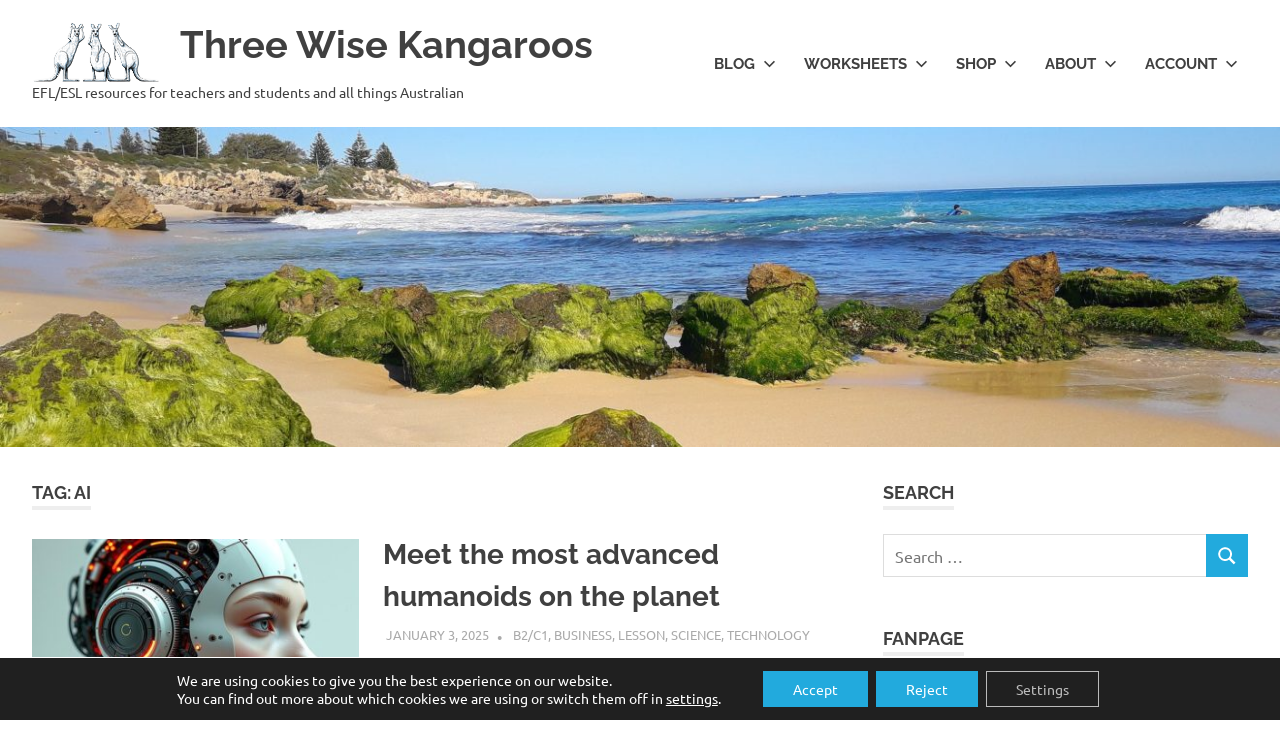

--- FILE ---
content_type: text/html; charset=UTF-8
request_url: https://threewisekangaroos.com/tag/ai/
body_size: 28194
content:
<!DOCTYPE html>
<html lang="en-GB">

<head>
<meta charset="UTF-8">
<meta name="viewport" content="width=device-width, initial-scale=1">
<link rel="profile" href="http://gmpg.org/xfn/11">
<link rel="pingback" href="https://threewisekangaroos.com/xmlrpc.php">

<title>AI &#8211; Three Wise Kangaroos</title>
<meta name='robots' content='max-image-preview:large' />
	<style>img:is([sizes="auto" i], [sizes^="auto," i]) { contain-intrinsic-size: 3000px 1500px }</style>
	<link rel="alternate" type="application/rss+xml" title="Three Wise Kangaroos &raquo; Feed" href="https://threewisekangaroos.com/feed/" />
<link rel="alternate" type="application/rss+xml" title="Three Wise Kangaroos &raquo; Comments Feed" href="https://threewisekangaroos.com/comments/feed/" />
<link rel="alternate" type="application/rss+xml" title="Three Wise Kangaroos &raquo; AI Tag Feed" href="https://threewisekangaroos.com/tag/ai/feed/" />
<script type="text/javascript">
/* <![CDATA[ */
window._wpemojiSettings = {"baseUrl":"https:\/\/s.w.org\/images\/core\/emoji\/16.0.1\/72x72\/","ext":".png","svgUrl":"https:\/\/s.w.org\/images\/core\/emoji\/16.0.1\/svg\/","svgExt":".svg","source":{"concatemoji":"https:\/\/threewisekangaroos.com\/wp-includes\/js\/wp-emoji-release.min.js?ver=6.8.3"}};
/*! This file is auto-generated */
!function(s,n){var o,i,e;function c(e){try{var t={supportTests:e,timestamp:(new Date).valueOf()};sessionStorage.setItem(o,JSON.stringify(t))}catch(e){}}function p(e,t,n){e.clearRect(0,0,e.canvas.width,e.canvas.height),e.fillText(t,0,0);var t=new Uint32Array(e.getImageData(0,0,e.canvas.width,e.canvas.height).data),a=(e.clearRect(0,0,e.canvas.width,e.canvas.height),e.fillText(n,0,0),new Uint32Array(e.getImageData(0,0,e.canvas.width,e.canvas.height).data));return t.every(function(e,t){return e===a[t]})}function u(e,t){e.clearRect(0,0,e.canvas.width,e.canvas.height),e.fillText(t,0,0);for(var n=e.getImageData(16,16,1,1),a=0;a<n.data.length;a++)if(0!==n.data[a])return!1;return!0}function f(e,t,n,a){switch(t){case"flag":return n(e,"\ud83c\udff3\ufe0f\u200d\u26a7\ufe0f","\ud83c\udff3\ufe0f\u200b\u26a7\ufe0f")?!1:!n(e,"\ud83c\udde8\ud83c\uddf6","\ud83c\udde8\u200b\ud83c\uddf6")&&!n(e,"\ud83c\udff4\udb40\udc67\udb40\udc62\udb40\udc65\udb40\udc6e\udb40\udc67\udb40\udc7f","\ud83c\udff4\u200b\udb40\udc67\u200b\udb40\udc62\u200b\udb40\udc65\u200b\udb40\udc6e\u200b\udb40\udc67\u200b\udb40\udc7f");case"emoji":return!a(e,"\ud83e\udedf")}return!1}function g(e,t,n,a){var r="undefined"!=typeof WorkerGlobalScope&&self instanceof WorkerGlobalScope?new OffscreenCanvas(300,150):s.createElement("canvas"),o=r.getContext("2d",{willReadFrequently:!0}),i=(o.textBaseline="top",o.font="600 32px Arial",{});return e.forEach(function(e){i[e]=t(o,e,n,a)}),i}function t(e){var t=s.createElement("script");t.src=e,t.defer=!0,s.head.appendChild(t)}"undefined"!=typeof Promise&&(o="wpEmojiSettingsSupports",i=["flag","emoji"],n.supports={everything:!0,everythingExceptFlag:!0},e=new Promise(function(e){s.addEventListener("DOMContentLoaded",e,{once:!0})}),new Promise(function(t){var n=function(){try{var e=JSON.parse(sessionStorage.getItem(o));if("object"==typeof e&&"number"==typeof e.timestamp&&(new Date).valueOf()<e.timestamp+604800&&"object"==typeof e.supportTests)return e.supportTests}catch(e){}return null}();if(!n){if("undefined"!=typeof Worker&&"undefined"!=typeof OffscreenCanvas&&"undefined"!=typeof URL&&URL.createObjectURL&&"undefined"!=typeof Blob)try{var e="postMessage("+g.toString()+"("+[JSON.stringify(i),f.toString(),p.toString(),u.toString()].join(",")+"));",a=new Blob([e],{type:"text/javascript"}),r=new Worker(URL.createObjectURL(a),{name:"wpTestEmojiSupports"});return void(r.onmessage=function(e){c(n=e.data),r.terminate(),t(n)})}catch(e){}c(n=g(i,f,p,u))}t(n)}).then(function(e){for(var t in e)n.supports[t]=e[t],n.supports.everything=n.supports.everything&&n.supports[t],"flag"!==t&&(n.supports.everythingExceptFlag=n.supports.everythingExceptFlag&&n.supports[t]);n.supports.everythingExceptFlag=n.supports.everythingExceptFlag&&!n.supports.flag,n.DOMReady=!1,n.readyCallback=function(){n.DOMReady=!0}}).then(function(){return e}).then(function(){var e;n.supports.everything||(n.readyCallback(),(e=n.source||{}).concatemoji?t(e.concatemoji):e.wpemoji&&e.twemoji&&(t(e.twemoji),t(e.wpemoji)))}))}((window,document),window._wpemojiSettings);
/* ]]> */
</script>
<link rel='stylesheet' id='poseidon-theme-fonts-css' href='https://threewisekangaroos.com/wp-content/fonts/364db6562f49a35f9a5b8691c070e3dd.css?ver=20201110' type='text/css' media='all' />
<style id='wp-emoji-styles-inline-css' type='text/css'>

	img.wp-smiley, img.emoji {
		display: inline !important;
		border: none !important;
		box-shadow: none !important;
		height: 1em !important;
		width: 1em !important;
		margin: 0 0.07em !important;
		vertical-align: -0.1em !important;
		background: none !important;
		padding: 0 !important;
	}
</style>
<link rel='stylesheet' id='wp-block-library-css' href='https://threewisekangaroos.com/wp-includes/css/dist/block-library/style.min.css?ver=6.8.3' type='text/css' media='all' />
<style id='classic-theme-styles-inline-css' type='text/css'>
/*! This file is auto-generated */
.wp-block-button__link{color:#fff;background-color:#32373c;border-radius:9999px;box-shadow:none;text-decoration:none;padding:calc(.667em + 2px) calc(1.333em + 2px);font-size:1.125em}.wp-block-file__button{background:#32373c;color:#fff;text-decoration:none}
</style>
<style id='pms-content-restriction-start-style-inline-css' type='text/css'>


</style>
<style id='pms-content-restriction-end-style-inline-css' type='text/css'>


</style>
<style id='pms-account-style-inline-css' type='text/css'>


</style>
<style id='pms-login-style-inline-css' type='text/css'>


</style>
<style id='pms-recover-password-style-inline-css' type='text/css'>


</style>
<style id='pms-register-style-inline-css' type='text/css'>


</style>
<style id='themezee-magazine-blocks-column-style-inline-css' type='text/css'>

:root{--tz-column-gap:1.5em}.tz-magazine-block,.tz-magazine-block .tz-magazine-post{margin-bottom:1.5em}.tz-magazine-block .tz-entry-image{margin:0;max-width:100%;vertical-align:top}.tz-magazine-block .tz-entry-title{font-size:24px;font-size:1.5rem}.tz-magazine-block .tz-entry-meta{font-size:15px;font-size:.9375rem}.tz-magazine-block .tz-meta-field{margin-right:.5rem}.tz-magazine-thumbnail-list .tz-magazine-post{display:flex;flex-wrap:nowrap}.tz-magazine-thumbnail-list .tz-magazine-post .tz-post-image{padding-right:.5em;padding-right:calc(var(--tz-column-gap)/3);width:30%}.tz-magazine-thumbnail-list .tz-magazine-post .tz-post-image .wp-post-image{margin:0}.tz-magazine-thumbnail-list .tz-magazine-post .tz-post-content{padding-left:.5em;padding-left:calc(var(--tz-column-gap)/3);width:70%}.tz-magazine-thumbnail-list .tz-magazine-post .tz-entry-title{font-size:18px;font-size:1.125rem}

</style>
<style id='themezee-magazine-blocks-columns-style-inline-css' type='text/css'>
.wp-block-themezee-magazine-blocks-column.tz-magazine-block{margin-bottom:0}@media only screen and (min-width:480px){.tz-magazine-columns{display:flex;flex-wrap:wrap;margin-right:-1.5em;margin-right:calc(var(--tz-column-gap)*-1)}.tz-magazine-columns .wp-block-themezee-magazine-blocks-column{padding-right:1.5em;padding-right:var(--tz-column-gap);width:50%}}

</style>
<style id='themezee-magazine-blocks-grid-style-inline-css' type='text/css'>
@media only screen and (min-width:480px){.tz-magazine-grid-columns-2,.tz-magazine-grid-columns-4{display:flex;flex-wrap:wrap;margin-right:-1.5em;margin-right:calc(var(--tz-column-gap)*-1)}.tz-magazine-grid-columns-2 .tz-post-wrap,.tz-magazine-grid-columns-4 .tz-post-wrap{box-sizing:border-box;padding-right:1.5em;padding-right:var(--tz-column-gap);width:50%}}@media only screen and (min-width:560px){.tz-magazine-grid-columns-3{display:flex;flex-wrap:wrap;margin-right:-1.5em;margin-right:calc(var(--tz-column-gap)*-1)}.tz-magazine-grid-columns-3 .tz-post-wrap{box-sizing:border-box;padding-right:1.5em;padding-right:var(--tz-column-gap);width:33.3333333333%}}@media only screen and (min-width:640px){.tz-magazine-grid-columns-4 .tz-post-wrap{box-sizing:border-box;width:25%}}

</style>
<style id='themezee-magazine-blocks-horizontal-style-inline-css' type='text/css'>
@media only screen and (min-width:560px){.tz-magazine-horizontal .tz-magazine-highlight-post .tz-magazine-post{display:flex;flex-wrap:wrap}.tz-magazine-horizontal .tz-magazine-highlight-post .tz-magazine-post .tz-post-image{box-sizing:border-box;padding-right:.75em;padding-right:calc(var(--tz-column-gap)/2);width:50%}.tz-magazine-horizontal .tz-magazine-highlight-post .tz-magazine-post .tz-post-image .wp-post-image{margin:0}.tz-magazine-horizontal .tz-magazine-highlight-post .tz-magazine-post .tz-post-content{box-sizing:border-box;padding-left:.75em;padding-left:calc(var(--tz-column-gap)/2);width:50%}}

</style>
<style id='themezee-magazine-blocks-list-style-inline-css' type='text/css'>
@media only screen and (min-width:480px){.tz-magazine-list .tz-magazine-post{display:flex;flex-wrap:wrap}.tz-magazine-list .tz-magazine-post .tz-post-image{box-sizing:border-box;padding-right:.75em;padding-right:calc(var(--tz-column-gap)/2);width:50%}.tz-magazine-list .tz-magazine-post .tz-post-image .wp-post-image{margin:0}.tz-magazine-list .tz-magazine-post .tz-post-content{box-sizing:border-box;padding-left:.75em;padding-left:calc(var(--tz-column-gap)/2);width:50%}.tz-magazine-list-40-60 .tz-magazine-post .tz-post-image{width:40%}.tz-magazine-list-40-60 .tz-magazine-post .tz-post-content{width:60%}.tz-magazine-list-30-70 .tz-magazine-post .tz-post-image{width:30%}.tz-magazine-list-30-70 .tz-magazine-post .tz-post-content{width:70%}}

</style>
<style id='themezee-magazine-blocks-vertical-style-inline-css' type='text/css'>
@media only screen and (min-width:560px){.tz-magazine-vertical{display:flex;flex-wrap:wrap}.tz-magazine-vertical .tz-magazine-highlight-post{box-sizing:border-box;padding-right:.75em;padding-right:calc(var(--tz-column-gap)/2);width:50%}.tz-magazine-vertical .tz-magazine-thumbnail-list{box-sizing:border-box;padding-left:.75em;padding-left:calc(var(--tz-column-gap)/2);width:50%}}

</style>
<style id='wppb-content-restriction-start-style-inline-css' type='text/css'>


</style>
<style id='wppb-content-restriction-end-style-inline-css' type='text/css'>


</style>
<style id='wppb-edit-profile-style-inline-css' type='text/css'>


</style>
<style id='wppb-login-style-inline-css' type='text/css'>


</style>
<style id='wppb-recover-password-style-inline-css' type='text/css'>


</style>
<style id='wppb-register-style-inline-css' type='text/css'>


</style>
<style id='global-styles-inline-css' type='text/css'>
:root{--wp--preset--aspect-ratio--square: 1;--wp--preset--aspect-ratio--4-3: 4/3;--wp--preset--aspect-ratio--3-4: 3/4;--wp--preset--aspect-ratio--3-2: 3/2;--wp--preset--aspect-ratio--2-3: 2/3;--wp--preset--aspect-ratio--16-9: 16/9;--wp--preset--aspect-ratio--9-16: 9/16;--wp--preset--color--black: #000000;--wp--preset--color--cyan-bluish-gray: #abb8c3;--wp--preset--color--white: #ffffff;--wp--preset--color--pale-pink: #f78da7;--wp--preset--color--vivid-red: #cf2e2e;--wp--preset--color--luminous-vivid-orange: #ff6900;--wp--preset--color--luminous-vivid-amber: #fcb900;--wp--preset--color--light-green-cyan: #7bdcb5;--wp--preset--color--vivid-green-cyan: #00d084;--wp--preset--color--pale-cyan-blue: #8ed1fc;--wp--preset--color--vivid-cyan-blue: #0693e3;--wp--preset--color--vivid-purple: #9b51e0;--wp--preset--color--primary: #22aadd;--wp--preset--color--secondary: #0084b7;--wp--preset--color--tertiary: #005e91;--wp--preset--color--accent: #dd2e22;--wp--preset--color--highlight: #00b734;--wp--preset--color--light-gray: #eeeeee;--wp--preset--color--gray: #777777;--wp--preset--color--dark-gray: #404040;--wp--preset--gradient--vivid-cyan-blue-to-vivid-purple: linear-gradient(135deg,rgba(6,147,227,1) 0%,rgb(155,81,224) 100%);--wp--preset--gradient--light-green-cyan-to-vivid-green-cyan: linear-gradient(135deg,rgb(122,220,180) 0%,rgb(0,208,130) 100%);--wp--preset--gradient--luminous-vivid-amber-to-luminous-vivid-orange: linear-gradient(135deg,rgba(252,185,0,1) 0%,rgba(255,105,0,1) 100%);--wp--preset--gradient--luminous-vivid-orange-to-vivid-red: linear-gradient(135deg,rgba(255,105,0,1) 0%,rgb(207,46,46) 100%);--wp--preset--gradient--very-light-gray-to-cyan-bluish-gray: linear-gradient(135deg,rgb(238,238,238) 0%,rgb(169,184,195) 100%);--wp--preset--gradient--cool-to-warm-spectrum: linear-gradient(135deg,rgb(74,234,220) 0%,rgb(151,120,209) 20%,rgb(207,42,186) 40%,rgb(238,44,130) 60%,rgb(251,105,98) 80%,rgb(254,248,76) 100%);--wp--preset--gradient--blush-light-purple: linear-gradient(135deg,rgb(255,206,236) 0%,rgb(152,150,240) 100%);--wp--preset--gradient--blush-bordeaux: linear-gradient(135deg,rgb(254,205,165) 0%,rgb(254,45,45) 50%,rgb(107,0,62) 100%);--wp--preset--gradient--luminous-dusk: linear-gradient(135deg,rgb(255,203,112) 0%,rgb(199,81,192) 50%,rgb(65,88,208) 100%);--wp--preset--gradient--pale-ocean: linear-gradient(135deg,rgb(255,245,203) 0%,rgb(182,227,212) 50%,rgb(51,167,181) 100%);--wp--preset--gradient--electric-grass: linear-gradient(135deg,rgb(202,248,128) 0%,rgb(113,206,126) 100%);--wp--preset--gradient--midnight: linear-gradient(135deg,rgb(2,3,129) 0%,rgb(40,116,252) 100%);--wp--preset--font-size--small: 13px;--wp--preset--font-size--medium: 20px;--wp--preset--font-size--large: 36px;--wp--preset--font-size--x-large: 42px;--wp--preset--spacing--20: 0.44rem;--wp--preset--spacing--30: 0.67rem;--wp--preset--spacing--40: 1rem;--wp--preset--spacing--50: 1.5rem;--wp--preset--spacing--60: 2.25rem;--wp--preset--spacing--70: 3.38rem;--wp--preset--spacing--80: 5.06rem;--wp--preset--shadow--natural: 6px 6px 9px rgba(0, 0, 0, 0.2);--wp--preset--shadow--deep: 12px 12px 50px rgba(0, 0, 0, 0.4);--wp--preset--shadow--sharp: 6px 6px 0px rgba(0, 0, 0, 0.2);--wp--preset--shadow--outlined: 6px 6px 0px -3px rgba(255, 255, 255, 1), 6px 6px rgba(0, 0, 0, 1);--wp--preset--shadow--crisp: 6px 6px 0px rgba(0, 0, 0, 1);}:where(.is-layout-flex){gap: 0.5em;}:where(.is-layout-grid){gap: 0.5em;}body .is-layout-flex{display: flex;}.is-layout-flex{flex-wrap: wrap;align-items: center;}.is-layout-flex > :is(*, div){margin: 0;}body .is-layout-grid{display: grid;}.is-layout-grid > :is(*, div){margin: 0;}:where(.wp-block-columns.is-layout-flex){gap: 2em;}:where(.wp-block-columns.is-layout-grid){gap: 2em;}:where(.wp-block-post-template.is-layout-flex){gap: 1.25em;}:where(.wp-block-post-template.is-layout-grid){gap: 1.25em;}.has-black-color{color: var(--wp--preset--color--black) !important;}.has-cyan-bluish-gray-color{color: var(--wp--preset--color--cyan-bluish-gray) !important;}.has-white-color{color: var(--wp--preset--color--white) !important;}.has-pale-pink-color{color: var(--wp--preset--color--pale-pink) !important;}.has-vivid-red-color{color: var(--wp--preset--color--vivid-red) !important;}.has-luminous-vivid-orange-color{color: var(--wp--preset--color--luminous-vivid-orange) !important;}.has-luminous-vivid-amber-color{color: var(--wp--preset--color--luminous-vivid-amber) !important;}.has-light-green-cyan-color{color: var(--wp--preset--color--light-green-cyan) !important;}.has-vivid-green-cyan-color{color: var(--wp--preset--color--vivid-green-cyan) !important;}.has-pale-cyan-blue-color{color: var(--wp--preset--color--pale-cyan-blue) !important;}.has-vivid-cyan-blue-color{color: var(--wp--preset--color--vivid-cyan-blue) !important;}.has-vivid-purple-color{color: var(--wp--preset--color--vivid-purple) !important;}.has-black-background-color{background-color: var(--wp--preset--color--black) !important;}.has-cyan-bluish-gray-background-color{background-color: var(--wp--preset--color--cyan-bluish-gray) !important;}.has-white-background-color{background-color: var(--wp--preset--color--white) !important;}.has-pale-pink-background-color{background-color: var(--wp--preset--color--pale-pink) !important;}.has-vivid-red-background-color{background-color: var(--wp--preset--color--vivid-red) !important;}.has-luminous-vivid-orange-background-color{background-color: var(--wp--preset--color--luminous-vivid-orange) !important;}.has-luminous-vivid-amber-background-color{background-color: var(--wp--preset--color--luminous-vivid-amber) !important;}.has-light-green-cyan-background-color{background-color: var(--wp--preset--color--light-green-cyan) !important;}.has-vivid-green-cyan-background-color{background-color: var(--wp--preset--color--vivid-green-cyan) !important;}.has-pale-cyan-blue-background-color{background-color: var(--wp--preset--color--pale-cyan-blue) !important;}.has-vivid-cyan-blue-background-color{background-color: var(--wp--preset--color--vivid-cyan-blue) !important;}.has-vivid-purple-background-color{background-color: var(--wp--preset--color--vivid-purple) !important;}.has-black-border-color{border-color: var(--wp--preset--color--black) !important;}.has-cyan-bluish-gray-border-color{border-color: var(--wp--preset--color--cyan-bluish-gray) !important;}.has-white-border-color{border-color: var(--wp--preset--color--white) !important;}.has-pale-pink-border-color{border-color: var(--wp--preset--color--pale-pink) !important;}.has-vivid-red-border-color{border-color: var(--wp--preset--color--vivid-red) !important;}.has-luminous-vivid-orange-border-color{border-color: var(--wp--preset--color--luminous-vivid-orange) !important;}.has-luminous-vivid-amber-border-color{border-color: var(--wp--preset--color--luminous-vivid-amber) !important;}.has-light-green-cyan-border-color{border-color: var(--wp--preset--color--light-green-cyan) !important;}.has-vivid-green-cyan-border-color{border-color: var(--wp--preset--color--vivid-green-cyan) !important;}.has-pale-cyan-blue-border-color{border-color: var(--wp--preset--color--pale-cyan-blue) !important;}.has-vivid-cyan-blue-border-color{border-color: var(--wp--preset--color--vivid-cyan-blue) !important;}.has-vivid-purple-border-color{border-color: var(--wp--preset--color--vivid-purple) !important;}.has-vivid-cyan-blue-to-vivid-purple-gradient-background{background: var(--wp--preset--gradient--vivid-cyan-blue-to-vivid-purple) !important;}.has-light-green-cyan-to-vivid-green-cyan-gradient-background{background: var(--wp--preset--gradient--light-green-cyan-to-vivid-green-cyan) !important;}.has-luminous-vivid-amber-to-luminous-vivid-orange-gradient-background{background: var(--wp--preset--gradient--luminous-vivid-amber-to-luminous-vivid-orange) !important;}.has-luminous-vivid-orange-to-vivid-red-gradient-background{background: var(--wp--preset--gradient--luminous-vivid-orange-to-vivid-red) !important;}.has-very-light-gray-to-cyan-bluish-gray-gradient-background{background: var(--wp--preset--gradient--very-light-gray-to-cyan-bluish-gray) !important;}.has-cool-to-warm-spectrum-gradient-background{background: var(--wp--preset--gradient--cool-to-warm-spectrum) !important;}.has-blush-light-purple-gradient-background{background: var(--wp--preset--gradient--blush-light-purple) !important;}.has-blush-bordeaux-gradient-background{background: var(--wp--preset--gradient--blush-bordeaux) !important;}.has-luminous-dusk-gradient-background{background: var(--wp--preset--gradient--luminous-dusk) !important;}.has-pale-ocean-gradient-background{background: var(--wp--preset--gradient--pale-ocean) !important;}.has-electric-grass-gradient-background{background: var(--wp--preset--gradient--electric-grass) !important;}.has-midnight-gradient-background{background: var(--wp--preset--gradient--midnight) !important;}.has-small-font-size{font-size: var(--wp--preset--font-size--small) !important;}.has-medium-font-size{font-size: var(--wp--preset--font-size--medium) !important;}.has-large-font-size{font-size: var(--wp--preset--font-size--large) !important;}.has-x-large-font-size{font-size: var(--wp--preset--font-size--x-large) !important;}
:where(.wp-block-post-template.is-layout-flex){gap: 1.25em;}:where(.wp-block-post-template.is-layout-grid){gap: 1.25em;}
:where(.wp-block-columns.is-layout-flex){gap: 2em;}:where(.wp-block-columns.is-layout-grid){gap: 2em;}
:root :where(.wp-block-pullquote){font-size: 1.5em;line-height: 1.6;}
</style>
<link rel='stylesheet' id='contact-form-7-css' href='https://threewisekangaroos.com/wp-content/plugins/contact-form-7/includes/css/styles.css?ver=6.1.4' type='text/css' media='all' />
<link rel='stylesheet' id='dashicons-css' href='https://threewisekangaroos.com/wp-includes/css/dashicons.min.css?ver=6.8.3' type='text/css' media='all' />
<link rel='stylesheet' id='wp-jquery-ui-dialog-css' href='https://threewisekangaroos.com/wp-includes/css/jquery-ui-dialog.min.css?ver=6.8.3' type='text/css' media='all' />
<link rel='stylesheet' id='quiz-maker-css' href='https://threewisekangaroos.com/wp-content/plugins/quiz-maker/public/css/quiz-maker-public.css?ver=6.7.0.96' type='text/css' media='all' />
<link rel='stylesheet' id='woocommerce-layout-css' href='https://threewisekangaroos.com/wp-content/plugins/woocommerce/assets/css/woocommerce-layout.css?ver=10.4.3' type='text/css' media='all' />
<link rel='stylesheet' id='woocommerce-smallscreen-css' href='https://threewisekangaroos.com/wp-content/plugins/woocommerce/assets/css/woocommerce-smallscreen.css?ver=10.4.3' type='text/css' media='only screen and (max-width: 768px)' />
<link rel='stylesheet' id='woocommerce-general-css' href='https://threewisekangaroos.com/wp-content/plugins/woocommerce/assets/css/woocommerce.css?ver=10.4.3' type='text/css' media='all' />
<style id='woocommerce-inline-inline-css' type='text/css'>
.woocommerce form .form-row .required { visibility: visible; }
</style>
<link rel='stylesheet' id='poseidon-stylesheet-css' href='https://threewisekangaroos.com/wp-content/themes/poseidon/style.css?ver=2.3.9' type='text/css' media='all' />
<style id='poseidon-stylesheet-inline-css' type='text/css'>
.type-post .entry-footer .entry-tags { position: absolute; clip: rect(1px, 1px, 1px, 1px); width: 1px; height: 1px; overflow: hidden; }
</style>
<link rel="preload" class="mv-grow-style" href="https://threewisekangaroos.com/wp-content/plugins/social-pug/assets/dist/style-frontend-pro.css?ver=1.36.3" as="style"><noscript><link rel='stylesheet' id='dpsp-frontend-style-pro-css' href='https://threewisekangaroos.com/wp-content/plugins/social-pug/assets/dist/style-frontend-pro.css?ver=1.36.3' type='text/css' media='all' />
</noscript><style id='dpsp-frontend-style-pro-inline-css' type='text/css'>

				@media screen and ( max-width : 720px ) {
					.dpsp-content-wrapper.dpsp-hide-on-mobile,
					.dpsp-share-text.dpsp-hide-on-mobile {
						display: none;
					}
					.dpsp-has-spacing .dpsp-networks-btns-wrapper li {
						margin:0 2% 10px 0;
					}
					.dpsp-network-btn.dpsp-has-label:not(.dpsp-has-count) {
						max-height: 40px;
						padding: 0;
						justify-content: center;
					}
					.dpsp-content-wrapper.dpsp-size-small .dpsp-network-btn.dpsp-has-label:not(.dpsp-has-count){
						max-height: 32px;
					}
					.dpsp-content-wrapper.dpsp-size-large .dpsp-network-btn.dpsp-has-label:not(.dpsp-has-count){
						max-height: 46px;
					}
				}
			
</style>
<link rel='stylesheet' id='moove_gdpr_frontend-css' href='https://threewisekangaroos.com/wp-content/plugins/gdpr-cookie-compliance/dist/styles/gdpr-main-nf.css?ver=5.0.9' type='text/css' media='all' />
<style id='moove_gdpr_frontend-inline-css' type='text/css'>
				#moove_gdpr_cookie_modal .moove-gdpr-modal-content .moove-gdpr-tab-main h3.tab-title, 
				#moove_gdpr_cookie_modal .moove-gdpr-modal-content .moove-gdpr-tab-main span.tab-title,
				#moove_gdpr_cookie_modal .moove-gdpr-modal-content .moove-gdpr-modal-left-content #moove-gdpr-menu li a, 
				#moove_gdpr_cookie_modal .moove-gdpr-modal-content .moove-gdpr-modal-left-content #moove-gdpr-menu li button,
				#moove_gdpr_cookie_modal .moove-gdpr-modal-content .moove-gdpr-modal-left-content .moove-gdpr-branding-cnt a,
				#moove_gdpr_cookie_modal .moove-gdpr-modal-content .moove-gdpr-modal-footer-content .moove-gdpr-button-holder a.mgbutton, 
				#moove_gdpr_cookie_modal .moove-gdpr-modal-content .moove-gdpr-modal-footer-content .moove-gdpr-button-holder button.mgbutton,
				#moove_gdpr_cookie_modal .cookie-switch .cookie-slider:after, 
				#moove_gdpr_cookie_modal .cookie-switch .slider:after, 
				#moove_gdpr_cookie_modal .switch .cookie-slider:after, 
				#moove_gdpr_cookie_modal .switch .slider:after,
				#moove_gdpr_cookie_info_bar .moove-gdpr-info-bar-container .moove-gdpr-info-bar-content p, 
				#moove_gdpr_cookie_info_bar .moove-gdpr-info-bar-container .moove-gdpr-info-bar-content p a,
				#moove_gdpr_cookie_info_bar .moove-gdpr-info-bar-container .moove-gdpr-info-bar-content a.mgbutton, 
				#moove_gdpr_cookie_info_bar .moove-gdpr-info-bar-container .moove-gdpr-info-bar-content button.mgbutton,
				#moove_gdpr_cookie_modal .moove-gdpr-modal-content .moove-gdpr-tab-main .moove-gdpr-tab-main-content h1, 
				#moove_gdpr_cookie_modal .moove-gdpr-modal-content .moove-gdpr-tab-main .moove-gdpr-tab-main-content h2, 
				#moove_gdpr_cookie_modal .moove-gdpr-modal-content .moove-gdpr-tab-main .moove-gdpr-tab-main-content h3, 
				#moove_gdpr_cookie_modal .moove-gdpr-modal-content .moove-gdpr-tab-main .moove-gdpr-tab-main-content h4, 
				#moove_gdpr_cookie_modal .moove-gdpr-modal-content .moove-gdpr-tab-main .moove-gdpr-tab-main-content h5, 
				#moove_gdpr_cookie_modal .moove-gdpr-modal-content .moove-gdpr-tab-main .moove-gdpr-tab-main-content h6,
				#moove_gdpr_cookie_modal .moove-gdpr-modal-content.moove_gdpr_modal_theme_v2 .moove-gdpr-modal-title .tab-title,
				#moove_gdpr_cookie_modal .moove-gdpr-modal-content.moove_gdpr_modal_theme_v2 .moove-gdpr-tab-main h3.tab-title, 
				#moove_gdpr_cookie_modal .moove-gdpr-modal-content.moove_gdpr_modal_theme_v2 .moove-gdpr-tab-main span.tab-title,
				#moove_gdpr_cookie_modal .moove-gdpr-modal-content.moove_gdpr_modal_theme_v2 .moove-gdpr-branding-cnt a {
					font-weight: inherit				}
			#moove_gdpr_cookie_modal,#moove_gdpr_cookie_info_bar,.gdpr_cookie_settings_shortcode_content{font-family:inherit}#moove_gdpr_save_popup_settings_button{background-color:#373737;color:#fff}#moove_gdpr_save_popup_settings_button:hover{background-color:#000}#moove_gdpr_cookie_info_bar .moove-gdpr-info-bar-container .moove-gdpr-info-bar-content a.mgbutton,#moove_gdpr_cookie_info_bar .moove-gdpr-info-bar-container .moove-gdpr-info-bar-content button.mgbutton{background-color:#2ad}#moove_gdpr_cookie_modal .moove-gdpr-modal-content .moove-gdpr-modal-footer-content .moove-gdpr-button-holder a.mgbutton,#moove_gdpr_cookie_modal .moove-gdpr-modal-content .moove-gdpr-modal-footer-content .moove-gdpr-button-holder button.mgbutton,.gdpr_cookie_settings_shortcode_content .gdpr-shr-button.button-green{background-color:#2ad;border-color:#2ad}#moove_gdpr_cookie_modal .moove-gdpr-modal-content .moove-gdpr-modal-footer-content .moove-gdpr-button-holder a.mgbutton:hover,#moove_gdpr_cookie_modal .moove-gdpr-modal-content .moove-gdpr-modal-footer-content .moove-gdpr-button-holder button.mgbutton:hover,.gdpr_cookie_settings_shortcode_content .gdpr-shr-button.button-green:hover{background-color:#fff;color:#2ad}#moove_gdpr_cookie_modal .moove-gdpr-modal-content .moove-gdpr-modal-close i,#moove_gdpr_cookie_modal .moove-gdpr-modal-content .moove-gdpr-modal-close span.gdpr-icon{background-color:#2ad;border:1px solid #2ad}#moove_gdpr_cookie_info_bar span.moove-gdpr-infobar-allow-all.focus-g,#moove_gdpr_cookie_info_bar span.moove-gdpr-infobar-allow-all:focus,#moove_gdpr_cookie_info_bar button.moove-gdpr-infobar-allow-all.focus-g,#moove_gdpr_cookie_info_bar button.moove-gdpr-infobar-allow-all:focus,#moove_gdpr_cookie_info_bar span.moove-gdpr-infobar-reject-btn.focus-g,#moove_gdpr_cookie_info_bar span.moove-gdpr-infobar-reject-btn:focus,#moove_gdpr_cookie_info_bar button.moove-gdpr-infobar-reject-btn.focus-g,#moove_gdpr_cookie_info_bar button.moove-gdpr-infobar-reject-btn:focus,#moove_gdpr_cookie_info_bar span.change-settings-button.focus-g,#moove_gdpr_cookie_info_bar span.change-settings-button:focus,#moove_gdpr_cookie_info_bar button.change-settings-button.focus-g,#moove_gdpr_cookie_info_bar button.change-settings-button:focus{-webkit-box-shadow:0 0 1px 3px #2ad;-moz-box-shadow:0 0 1px 3px #2ad;box-shadow:0 0 1px 3px #2ad}#moove_gdpr_cookie_modal .moove-gdpr-modal-content .moove-gdpr-modal-close i:hover,#moove_gdpr_cookie_modal .moove-gdpr-modal-content .moove-gdpr-modal-close span.gdpr-icon:hover,#moove_gdpr_cookie_info_bar span[data-href]>u.change-settings-button{color:#2ad}#moove_gdpr_cookie_modal .moove-gdpr-modal-content .moove-gdpr-modal-left-content #moove-gdpr-menu li.menu-item-selected a span.gdpr-icon,#moove_gdpr_cookie_modal .moove-gdpr-modal-content .moove-gdpr-modal-left-content #moove-gdpr-menu li.menu-item-selected button span.gdpr-icon{color:inherit}#moove_gdpr_cookie_modal .moove-gdpr-modal-content .moove-gdpr-modal-left-content #moove-gdpr-menu li a span.gdpr-icon,#moove_gdpr_cookie_modal .moove-gdpr-modal-content .moove-gdpr-modal-left-content #moove-gdpr-menu li button span.gdpr-icon{color:inherit}#moove_gdpr_cookie_modal .gdpr-acc-link{line-height:0;font-size:0;color:transparent;position:absolute}#moove_gdpr_cookie_modal .moove-gdpr-modal-content .moove-gdpr-modal-close:hover i,#moove_gdpr_cookie_modal .moove-gdpr-modal-content .moove-gdpr-modal-left-content #moove-gdpr-menu li a,#moove_gdpr_cookie_modal .moove-gdpr-modal-content .moove-gdpr-modal-left-content #moove-gdpr-menu li button,#moove_gdpr_cookie_modal .moove-gdpr-modal-content .moove-gdpr-modal-left-content #moove-gdpr-menu li button i,#moove_gdpr_cookie_modal .moove-gdpr-modal-content .moove-gdpr-modal-left-content #moove-gdpr-menu li a i,#moove_gdpr_cookie_modal .moove-gdpr-modal-content .moove-gdpr-tab-main .moove-gdpr-tab-main-content a:hover,#moove_gdpr_cookie_info_bar.moove-gdpr-dark-scheme .moove-gdpr-info-bar-container .moove-gdpr-info-bar-content a.mgbutton:hover,#moove_gdpr_cookie_info_bar.moove-gdpr-dark-scheme .moove-gdpr-info-bar-container .moove-gdpr-info-bar-content button.mgbutton:hover,#moove_gdpr_cookie_info_bar.moove-gdpr-dark-scheme .moove-gdpr-info-bar-container .moove-gdpr-info-bar-content a:hover,#moove_gdpr_cookie_info_bar.moove-gdpr-dark-scheme .moove-gdpr-info-bar-container .moove-gdpr-info-bar-content button:hover,#moove_gdpr_cookie_info_bar.moove-gdpr-dark-scheme .moove-gdpr-info-bar-container .moove-gdpr-info-bar-content span.change-settings-button:hover,#moove_gdpr_cookie_info_bar.moove-gdpr-dark-scheme .moove-gdpr-info-bar-container .moove-gdpr-info-bar-content button.change-settings-button:hover,#moove_gdpr_cookie_info_bar.moove-gdpr-dark-scheme .moove-gdpr-info-bar-container .moove-gdpr-info-bar-content u.change-settings-button:hover,#moove_gdpr_cookie_info_bar span[data-href]>u.change-settings-button,#moove_gdpr_cookie_info_bar.moove-gdpr-dark-scheme .moove-gdpr-info-bar-container .moove-gdpr-info-bar-content a.mgbutton.focus-g,#moove_gdpr_cookie_info_bar.moove-gdpr-dark-scheme .moove-gdpr-info-bar-container .moove-gdpr-info-bar-content button.mgbutton.focus-g,#moove_gdpr_cookie_info_bar.moove-gdpr-dark-scheme .moove-gdpr-info-bar-container .moove-gdpr-info-bar-content a.focus-g,#moove_gdpr_cookie_info_bar.moove-gdpr-dark-scheme .moove-gdpr-info-bar-container .moove-gdpr-info-bar-content button.focus-g,#moove_gdpr_cookie_info_bar.moove-gdpr-dark-scheme .moove-gdpr-info-bar-container .moove-gdpr-info-bar-content a.mgbutton:focus,#moove_gdpr_cookie_info_bar.moove-gdpr-dark-scheme .moove-gdpr-info-bar-container .moove-gdpr-info-bar-content button.mgbutton:focus,#moove_gdpr_cookie_info_bar.moove-gdpr-dark-scheme .moove-gdpr-info-bar-container .moove-gdpr-info-bar-content a:focus,#moove_gdpr_cookie_info_bar.moove-gdpr-dark-scheme .moove-gdpr-info-bar-container .moove-gdpr-info-bar-content button:focus,#moove_gdpr_cookie_info_bar.moove-gdpr-dark-scheme .moove-gdpr-info-bar-container .moove-gdpr-info-bar-content span.change-settings-button.focus-g,span.change-settings-button:focus,button.change-settings-button.focus-g,button.change-settings-button:focus,#moove_gdpr_cookie_info_bar.moove-gdpr-dark-scheme .moove-gdpr-info-bar-container .moove-gdpr-info-bar-content u.change-settings-button.focus-g,#moove_gdpr_cookie_info_bar.moove-gdpr-dark-scheme .moove-gdpr-info-bar-container .moove-gdpr-info-bar-content u.change-settings-button:focus{color:#2ad}#moove_gdpr_cookie_modal .moove-gdpr-branding.focus-g span,#moove_gdpr_cookie_modal .moove-gdpr-modal-content .moove-gdpr-tab-main a.focus-g,#moove_gdpr_cookie_modal .moove-gdpr-modal-content .moove-gdpr-tab-main .gdpr-cd-details-toggle.focus-g{color:#2ad}#moove_gdpr_cookie_modal.gdpr_lightbox-hide{display:none}#moove_gdpr_cookie_info_bar .moove-gdpr-info-bar-container .moove-gdpr-info-bar-content a.mgbutton,#moove_gdpr_cookie_info_bar .moove-gdpr-info-bar-container .moove-gdpr-info-bar-content button.mgbutton,#moove_gdpr_cookie_modal .moove-gdpr-modal-content .moove-gdpr-modal-footer-content .moove-gdpr-button-holder a.mgbutton,#moove_gdpr_cookie_modal .moove-gdpr-modal-content .moove-gdpr-modal-footer-content .moove-gdpr-button-holder button.mgbutton,.gdpr-shr-button,#moove_gdpr_cookie_info_bar .moove-gdpr-infobar-close-btn{border-radius:0}
</style>
<link rel='stylesheet' id='wppb_stylesheet-css' href='https://threewisekangaroos.com/wp-content/plugins/profile-builder/assets/css/style-front-end.css?ver=3.15.2' type='text/css' media='all' />
<script type="text/javascript" src="https://threewisekangaroos.com/wp-includes/js/jquery/jquery.min.js?ver=3.7.1" id="jquery-core-js"></script>
<script type="text/javascript" src="https://threewisekangaroos.com/wp-includes/js/jquery/jquery-migrate.min.js?ver=3.4.1" id="jquery-migrate-js"></script>
<script type="text/javascript" src="https://threewisekangaroos.com/wp-content/plugins/woocommerce/assets/js/jquery-blockui/jquery.blockUI.min.js?ver=2.7.0-wc.10.4.3" id="wc-jquery-blockui-js" defer="defer" data-wp-strategy="defer"></script>
<script type="text/javascript" id="wc-add-to-cart-js-extra">
/* <![CDATA[ */
var wc_add_to_cart_params = {"ajax_url":"\/wp-admin\/admin-ajax.php","wc_ajax_url":"\/?wc-ajax=%%endpoint%%","i18n_view_cart":"View basket","cart_url":"https:\/\/threewisekangaroos.com\/basket\/","is_cart":"","cart_redirect_after_add":"no"};
/* ]]> */
</script>
<script type="text/javascript" src="https://threewisekangaroos.com/wp-content/plugins/woocommerce/assets/js/frontend/add-to-cart.min.js?ver=10.4.3" id="wc-add-to-cart-js" defer="defer" data-wp-strategy="defer"></script>
<script type="text/javascript" src="https://threewisekangaroos.com/wp-content/plugins/woocommerce/assets/js/js-cookie/js.cookie.min.js?ver=2.1.4-wc.10.4.3" id="wc-js-cookie-js" defer="defer" data-wp-strategy="defer"></script>
<script type="text/javascript" id="woocommerce-js-extra">
/* <![CDATA[ */
var woocommerce_params = {"ajax_url":"\/wp-admin\/admin-ajax.php","wc_ajax_url":"\/?wc-ajax=%%endpoint%%","i18n_password_show":"Show password","i18n_password_hide":"Hide password"};
/* ]]> */
</script>
<script type="text/javascript" src="https://threewisekangaroos.com/wp-content/plugins/woocommerce/assets/js/frontend/woocommerce.min.js?ver=10.4.3" id="woocommerce-js" defer="defer" data-wp-strategy="defer"></script>
<!--[if lt IE 9]>
<script type="text/javascript" src="https://threewisekangaroos.com/wp-content/themes/poseidon/assets/js/html5shiv.min.js?ver=3.7.3" id="html5shiv-js"></script>
<![endif]-->
<script type="text/javascript" src="https://threewisekangaroos.com/wp-content/themes/poseidon/assets/js/svgxuse.min.js?ver=1.2.6" id="svgxuse-js"></script>
<link rel="https://api.w.org/" href="https://threewisekangaroos.com/wp-json/" /><link rel="alternate" title="JSON" type="application/json" href="https://threewisekangaroos.com/wp-json/wp/v2/tags/155" /><link rel="EditURI" type="application/rsd+xml" title="RSD" href="https://threewisekangaroos.com/xmlrpc.php?rsd" />
<meta name="generator" content="WordPress 6.8.3" />
<meta name="generator" content="WooCommerce 10.4.3" />
	<noscript><style>.woocommerce-product-gallery{ opacity: 1 !important; }</style></noscript>
	<meta name="hubbub-info" description="Hubbub 1.36.3"><link rel="icon" href="https://threewisekangaroos.com/wp-content/uploads/Images/General/LOGO_70-transparent.png" sizes="32x32" />
<link rel="icon" href="https://threewisekangaroos.com/wp-content/uploads/Images/General/LOGO_70-transparent.png" sizes="192x192" />
<link rel="apple-touch-icon" href="https://threewisekangaroos.com/wp-content/uploads/Images/General/LOGO_70-transparent.png" />
<meta name="msapplication-TileImage" content="https://threewisekangaroos.com/wp-content/uploads/Images/General/LOGO_70-transparent.png" />
</head>

<body class="archive tag tag-ai tag-155 wp-custom-logo wp-embed-responsive wp-theme-poseidon theme-poseidon locale-en-gb woocommerce-no-js post-layout-small author-hidden">

	
	<div id="page" class="hfeed site">

		<a class="skip-link screen-reader-text" href="#content">Skip to content</a>

		
		
		<header id="masthead" class="site-header clearfix" role="banner">

			<div class="header-main container clearfix">

				<div id="logo" class="site-branding clearfix">

					<a href="https://threewisekangaroos.com/" class="custom-logo-link" rel="home"><img width="128" height="64" src="https://threewisekangaroos.com/wp-content/uploads/Images/General/KANGURY-transparent_128.png" class="custom-logo" alt="Three Wise Kangaroos" decoding="async" /></a>					
			<p class="site-title"><a href="https://threewisekangaroos.com/" rel="home">Three Wise Kangaroos</a></p>

							
			<p class="site-description">EFL/ESL resources for teachers and students and all things Australian</p>

		
				</div><!-- .site-branding -->

				

	<button class="primary-menu-toggle menu-toggle" aria-controls="primary-menu" aria-expanded="false" >
		<svg class="icon icon-menu" aria-hidden="true" role="img"> <use xlink:href="https://threewisekangaroos.com/wp-content/themes/poseidon/assets/icons/genericons-neue.svg#menu"></use> </svg><svg class="icon icon-close" aria-hidden="true" role="img"> <use xlink:href="https://threewisekangaroos.com/wp-content/themes/poseidon/assets/icons/genericons-neue.svg#close"></use> </svg>		<span class="menu-toggle-text screen-reader-text">Menu</span>
	</button>

	<div class="primary-navigation">

		<nav id="site-navigation" class="main-navigation" role="navigation"  aria-label="Primary Menu">

			<ul id="primary-menu" class="menu"><li id="menu-item-25" class="menu-item menu-item-type-custom menu-item-object-custom menu-item-has-children menu-item-25"><a>Blog<svg class="icon icon-expand" aria-hidden="true" role="img"> <use xlink:href="https://threewisekangaroos.com/wp-content/themes/poseidon/assets/icons/genericons-neue.svg#expand"></use> </svg></a>
<ul class="sub-menu">
	<li id="menu-item-76" class="menu-item menu-item-type-post_type menu-item-object-page menu-item-76"><a href="https://threewisekangaroos.com/instant-video-based-lessons/">Instant video-based lessons</a></li>
	<li id="menu-item-82" class="menu-item menu-item-type-post_type menu-item-object-page menu-item-82"><a href="https://threewisekangaroos.com/tips-for-students-and-teachers/">Tips for students and teachers</a></li>
	<li id="menu-item-81" class="menu-item menu-item-type-post_type menu-item-object-page menu-item-81"><a href="https://threewisekangaroos.com/planet-australia/">Planet Australia</a></li>
	<li id="menu-item-855" class="menu-item menu-item-type-post_type menu-item-object-page menu-item-855"><a href="https://threewisekangaroos.com/interactive-quizzes/">Interactive quizzes</a></li>
</ul>
</li>
<li id="menu-item-196" class="menu-item menu-item-type-custom menu-item-object-custom menu-item-has-children menu-item-196"><a>Worksheets<svg class="icon icon-expand" aria-hidden="true" role="img"> <use xlink:href="https://threewisekangaroos.com/wp-content/themes/poseidon/assets/icons/genericons-neue.svg#expand"></use> </svg></a>
<ul class="sub-menu">
	<li id="menu-item-205" class="menu-item menu-item-type-post_type menu-item-object-page menu-item-205"><a href="https://threewisekangaroos.com/conversation-worksheets/">Conversation</a></li>
	<li id="menu-item-1129" class="menu-item menu-item-type-post_type menu-item-object-page menu-item-1129"><a href="https://threewisekangaroos.com/grammar-worksheets/">Grammar</a></li>
	<li id="menu-item-204" class="menu-item menu-item-type-post_type menu-item-object-page menu-item-204"><a href="https://threewisekangaroos.com/vocabulary-worksheets/">Vocabulary</a></li>
</ul>
</li>
<li id="menu-item-1562" class="menu-item menu-item-type-custom menu-item-object-custom menu-item-has-children menu-item-1562"><a>Shop<svg class="icon icon-expand" aria-hidden="true" role="img"> <use xlink:href="https://threewisekangaroos.com/wp-content/themes/poseidon/assets/icons/genericons-neue.svg#expand"></use> </svg></a>
<ul class="sub-menu">
	<li id="menu-item-1564" class="menu-item menu-item-type-post_type menu-item-object-page menu-item-1564"><a href="https://threewisekangaroos.com/shop/">Products</a></li>
	<li id="menu-item-1563" class="menu-item menu-item-type-post_type menu-item-object-page menu-item-1563"><a href="https://threewisekangaroos.com/basket/">Basket</a></li>
</ul>
</li>
<li id="menu-item-194" class="menu-item menu-item-type-custom menu-item-object-custom menu-item-has-children menu-item-194"><a>About<svg class="icon icon-expand" aria-hidden="true" role="img"> <use xlink:href="https://threewisekangaroos.com/wp-content/themes/poseidon/assets/icons/genericons-neue.svg#expand"></use> </svg></a>
<ul class="sub-menu">
	<li id="menu-item-35" class="menu-item menu-item-type-post_type menu-item-object-page menu-item-35"><a href="https://threewisekangaroos.com/about-me/">About me</a></li>
	<li id="menu-item-73" class="menu-item menu-item-type-post_type menu-item-object-page menu-item-73"><a href="https://threewisekangaroos.com/what-is-three-wise-kangaroos/">What is Three Wise Kangaroos</a></li>
	<li id="menu-item-72" class="menu-item menu-item-type-post_type menu-item-object-page menu-item-72"><a href="https://threewisekangaroos.com/three-wise-kangaroos-name-explained/">Three Wise Kangaroos – name explained</a></li>
	<li id="menu-item-124" class="menu-item menu-item-type-post_type menu-item-object-page menu-item-124"><a href="https://threewisekangaroos.com/contact-me/">Contact me</a></li>
	<li id="menu-item-1138" class="menu-item menu-item-type-post_type menu-item-object-page menu-item-1138"><a href="https://threewisekangaroos.com/english-with-native-speaker/">Study English with an Australian native speaker</a></li>
	<li id="menu-item-701" class="menu-item menu-item-type-post_type menu-item-object-page menu-item-701"><a href="https://threewisekangaroos.com/our-partners/">Our partners</a></li>
</ul>
</li>
<li id="menu-item-962" class="menu-item menu-item-type-custom menu-item-object-custom menu-item-has-children menu-item-962"><a>Account<svg class="icon icon-expand" aria-hidden="true" role="img"> <use xlink:href="https://threewisekangaroos.com/wp-content/themes/poseidon/assets/icons/genericons-neue.svg#expand"></use> </svg></a>
<ul class="sub-menu">
	<li id="menu-item-964" class="menu-item menu-item-type-post_type menu-item-object-page menu-item-964"><a href="https://threewisekangaroos.com/login/">Log In</a></li>
	<li id="menu-item-965" class="menu-item menu-item-type-post_type menu-item-object-page menu-item-965"><a href="https://threewisekangaroos.com/register/">Register</a></li>
	<li id="menu-item-986" class="menu-item menu-item-type-post_type menu-item-object-page menu-item-986"><a href="https://threewisekangaroos.com/recover-password/">Recover password</a></li>
	<li id="menu-item-963" class="menu-item menu-item-type-post_type menu-item-object-page menu-item-963"><a href="https://threewisekangaroos.com/profile/">Profile</a></li>
	<li id="menu-item-966" class="menu-item menu-item-type-custom menu-item-object-custom menu-item-966"><a href="https://threewisekangaroos.com/wp-login.php?action=logout&#038;redirect_to=https%3A%2F%2Fthreewisekangaroos.com%2F&#038;_wpnonce=3dfd725823">Log Out</a></li>
</ul>
</li>
</ul>		</nav><!-- #site-navigation -->

	</div><!-- .primary-navigation -->



			</div><!-- .header-main -->

		</header><!-- #masthead -->

		
		
			<div id="headimg" class="header-image">

			
				<a href="/">
					<img src="https://threewisekangaroos.com/wp-content/uploads/Images/Header/20190731_123127y.jpg" srcset="https://threewisekangaroos.com/wp-content/uploads/Images/Header/20190731_123127y.jpg 2500w, https://threewisekangaroos.com/wp-content/uploads/Images/Header/20190731_123127y-600x150.jpg 600w, https://threewisekangaroos.com/wp-content/uploads/Images/Header/20190731_123127y-300x75.jpg 300w, https://threewisekangaroos.com/wp-content/uploads/Images/Header/20190731_123127y-1024x256.jpg 1024w, https://threewisekangaroos.com/wp-content/uploads/Images/Header/20190731_123127y-768x192.jpg 768w, https://threewisekangaroos.com/wp-content/uploads/Images/Header/20190731_123127y-1536x384.jpg 1536w, https://threewisekangaroos.com/wp-content/uploads/Images/Header/20190731_123127y-2048x512.jpg 2048w, https://threewisekangaroos.com/wp-content/uploads/Images/Header/20190731_123127y-1920x480.jpg 1920w, https://threewisekangaroos.com/wp-content/uploads/Images/Header/20190731_123127y-1320x330.jpg 1320w" width="2500" height="625" alt="Three Wise Kangaroos">
				</a>

			
			</div>

		
		
		
		<div id="content" class="site-content container clearfix">

	<section id="primary" class="content-area">
		<main id="main" class="site-main" role="main">

		
			<header class="page-header">

				<h1 class="archive-title">Tag: <span>AI</span></h1>				
			</header><!-- .page-header -->

			<div id="post-wrapper" class="post-wrapper clearfix">

				
<article id="post-4117" class="post-4117 post type-post status-publish format-standard has-post-thumbnail hentry category-b2-c1 category-business category-lesson category-science category-technology tag-ai tag-society tag-technology">

	
			<a class="post-thumbnail-small" href="https://threewisekangaroos.com/2025/01/meet-the-most-advanced-humanoids-on-the-planet/" rel="bookmark">
				<img width="360" height="240" src="https://threewisekangaroos.com/wp-content/uploads/Images/Lessons/ai-generated-9295054_900-360x240.jpg" class="attachment-poseidon-thumbnail-medium size-poseidon-thumbnail-medium wp-post-image" alt="advanced-humanoid-ai-artificial-intelligence" decoding="async" fetchpriority="high" srcset="https://threewisekangaroos.com/wp-content/uploads/Images/Lessons/ai-generated-9295054_900-360x240.jpg 360w, https://threewisekangaroos.com/wp-content/uploads/Images/Lessons/ai-generated-9295054_900-300x200.jpg 300w, https://threewisekangaroos.com/wp-content/uploads/Images/Lessons/ai-generated-9295054_900-768x512.jpg 768w, https://threewisekangaroos.com/wp-content/uploads/Images/Lessons/ai-generated-9295054_900-840x560.jpg 840w, https://threewisekangaroos.com/wp-content/uploads/Images/Lessons/ai-generated-9295054_900-120x80.jpg 120w, https://threewisekangaroos.com/wp-content/uploads/Images/Lessons/ai-generated-9295054_900-600x400.jpg 600w, https://threewisekangaroos.com/wp-content/uploads/Images/Lessons/ai-generated-9295054_900.jpg 900w" sizes="(max-width: 360px) 100vw, 360px" />			</a>

			
	<div class="post-content">

		<header class="entry-header">

			<h2 class="entry-title"><a href="https://threewisekangaroos.com/2025/01/meet-the-most-advanced-humanoids-on-the-planet/" rel="bookmark">Meet the most advanced humanoids on the planet</a></h2>
			<div class="entry-meta"><span class="meta-date"><a href="https://threewisekangaroos.com/2025/01/meet-the-most-advanced-humanoids-on-the-planet/" title="4:50 pm" rel="bookmark"><time class="entry-date published updated" datetime="2025-01-03T16:50:05+00:00">January 3, 2025</time></a></span><span class="meta-author"> <span class="author vcard"><a class="url fn n" href="https://threewisekangaroos.com/author/gabi3948/" title="View all posts by Gabi" rel="author">Gabi</a></span></span><span class="meta-category"> <a href="https://threewisekangaroos.com/category/lesson/level/b2-c1/" rel="category tag">B2/C1</a>, <a href="https://threewisekangaroos.com/category/lesson/themes/business/" rel="category tag">Business</a>, <a href="https://threewisekangaroos.com/category/lesson/" rel="category tag">Lesson</a>, <a href="https://threewisekangaroos.com/category/lesson/themes/science/" rel="category tag">Science</a>, <a href="https://threewisekangaroos.com/category/lesson/themes/technology/" rel="category tag">Technology</a></span></div>
		</header><!-- .entry-header -->

		<div class="entry-content entry-excerpt clearfix">
			<p>Technology has become an integral part of our lives. We can&#8217;t imagine not having a smartphone, our cars can drive themselves, automation makes production more efficient. But how comfortable would [&#8230;]</p>
			
			<a href="https://threewisekangaroos.com/2025/01/meet-the-most-advanced-humanoids-on-the-planet/" class="more-link">Continue reading</a>

				</div><!-- .entry-content -->

	</div>

</article>

<article id="post-3359" class="post-3359 post type-post status-publish format-standard has-post-thumbnail hentry category-b2-c1 category-lesson category-technology tag-ai tag-technology">

	
			<a class="post-thumbnail-small" href="https://threewisekangaroos.com/2023/05/chatgpt-a-double-edged-sword/" rel="bookmark">
				<img width="360" height="240" src="https://threewisekangaroos.com/wp-content/uploads/Images/Lessons/chatgpt-g94b6cafb2_900-360x240.jpg" class="attachment-poseidon-thumbnail-medium size-poseidon-thumbnail-medium wp-post-image" alt="chat-gpt-double-edge-sword-lesson" decoding="async" srcset="https://threewisekangaroos.com/wp-content/uploads/Images/Lessons/chatgpt-g94b6cafb2_900-360x240.jpg 360w, https://threewisekangaroos.com/wp-content/uploads/Images/Lessons/chatgpt-g94b6cafb2_900-300x200.jpg 300w, https://threewisekangaroos.com/wp-content/uploads/Images/Lessons/chatgpt-g94b6cafb2_900-768x512.jpg 768w, https://threewisekangaroos.com/wp-content/uploads/Images/Lessons/chatgpt-g94b6cafb2_900-840x560.jpg 840w, https://threewisekangaroos.com/wp-content/uploads/Images/Lessons/chatgpt-g94b6cafb2_900-120x80.jpg 120w, https://threewisekangaroos.com/wp-content/uploads/Images/Lessons/chatgpt-g94b6cafb2_900-600x400.jpg 600w, https://threewisekangaroos.com/wp-content/uploads/Images/Lessons/chatgpt-g94b6cafb2_900.jpg 900w" sizes="(max-width: 360px) 100vw, 360px" />			</a>

			
	<div class="post-content">

		<header class="entry-header">

			<h2 class="entry-title"><a href="https://threewisekangaroos.com/2023/05/chatgpt-a-double-edged-sword/" rel="bookmark">ChatGPT: a double-edged sword?</a></h2>
			<div class="entry-meta"><span class="meta-date"><a href="https://threewisekangaroos.com/2023/05/chatgpt-a-double-edged-sword/" title="2:44 pm" rel="bookmark"><time class="entry-date published updated" datetime="2023-05-29T14:44:03+00:00">May 29, 2023</time></a></span><span class="meta-author"> <span class="author vcard"><a class="url fn n" href="https://threewisekangaroos.com/author/gabi3948/" title="View all posts by Gabi" rel="author">Gabi</a></span></span><span class="meta-category"> <a href="https://threewisekangaroos.com/category/lesson/level/b2-c1/" rel="category tag">B2/C1</a>, <a href="https://threewisekangaroos.com/category/lesson/" rel="category tag">Lesson</a>, <a href="https://threewisekangaroos.com/category/lesson/themes/technology/" rel="category tag">Technology</a></span></div>
		</header><!-- .entry-header -->

		<div class="entry-content entry-excerpt clearfix">
			<p>If there&#8217;s one piece of technology that has been making the news recently, it&#8217;s chatGPT. Watch the video from today&#8217;s lesson, find out what the hype is all about and [&#8230;]</p>
			
			<a href="https://threewisekangaroos.com/2023/05/chatgpt-a-double-edged-sword/" class="more-link">Continue reading</a>

				</div><!-- .entry-content -->

	</div>

</article>

			</div>

			
		</main><!-- #main -->
	</section><!-- #primary -->

	
	<section id="secondary" class="sidebar widget-area clearfix" role="complementary">

		<aside id="search-2" class="widget widget_search clearfix"><div class="widget-header"><h3 class="widget-title">Search</h3></div>
<form role="search" method="get" class="search-form" action="https://threewisekangaroos.com/">
	<label>
		<span class="screen-reader-text">Search for:</span>
		<input type="search" class="search-field"
			placeholder="Search &hellip;"
			value="" name="s"
			title="Search for:" />
	</label>
	<button type="submit" class="search-submit">
		<svg class="icon icon-search" aria-hidden="true" role="img"> <use xlink:href="https://threewisekangaroos.com/wp-content/themes/poseidon/assets/icons/genericons-neue.svg#search"></use> </svg>		<span class="screen-reader-text">Search</span>
	</button>
</form>
</aside><aside id="tzwb-social-icons-2" class="widget tzwb-social-icons clearfix"><div class="widget-header"><h3 class="widget-title">Fanpage</h3></div>
		<div class="tzwb-content tzwb-clearfix">

			<ul id="menu-social-menu" class="tzwb-social-icons-menu social-icons-menu menu"><li id="menu-item-1920" class="menu-item menu-item-type-custom menu-item-object-custom menu-item-1920"><a href="https://www.facebook.com/EFLresourcesAllThingsAustralian/"><span class="screen-reader-text">Facebook</span><svg class="icon icon-facebook" aria-hidden="true" role="img"> <use xlink:href="https://threewisekangaroos.com/wp-content/plugins/themezee-widget-bundle/assets/icons/social-icons.svg?ver=20251220#icon-facebook"></use> </svg></a></li>
</ul>
		</div>

		</aside><aside id="sub_categories_widget-4" class="widget widget_sub_categories clearfix"><div class="widget-header"><h3 class="widget-title">Lesson Themes</h3></div><ul>	<li class="cat-item cat-item-9"><a href="https://threewisekangaroos.com/category/lesson/themes/art/">Art</a> (1)
</li>
	<li class="cat-item cat-item-120"><a href="https://threewisekangaroos.com/category/lesson/themes/business/">Business</a> (11)
</li>
	<li class="cat-item cat-item-122"><a href="https://threewisekangaroos.com/category/lesson/themes/crime/">Crime</a> (2)
</li>
	<li class="cat-item cat-item-11"><a href="https://threewisekangaroos.com/category/lesson/themes/culture/">Culture</a> (14)
</li>
	<li class="cat-item cat-item-136"><a href="https://threewisekangaroos.com/category/lesson/themes/entertainment/">Entertainment</a> (5)
</li>
	<li class="cat-item cat-item-10"><a href="https://threewisekangaroos.com/category/lesson/themes/environment/">Environment</a> (3)
</li>
	<li class="cat-item cat-item-6"><a href="https://threewisekangaroos.com/category/lesson/themes/food/">Food</a> (3)
</li>
	<li class="cat-item cat-item-12"><a href="https://threewisekangaroos.com/category/lesson/themes/language/">Language</a> (1)
</li>
	<li class="cat-item cat-item-158"><a href="https://threewisekangaroos.com/category/lesson/themes/science/">Science</a> (4)
</li>
	<li class="cat-item cat-item-40"><a href="https://threewisekangaroos.com/category/lesson/themes/shopping/">Shopping</a> (3)
</li>
	<li class="cat-item cat-item-93"><a href="https://threewisekangaroos.com/category/lesson/themes/sport/">Sport</a> (2)
</li>
	<li class="cat-item cat-item-7"><a href="https://threewisekangaroos.com/category/lesson/themes/technology/">Technology</a> (8)
</li>
	<li class="cat-item cat-item-8"><a href="https://threewisekangaroos.com/category/lesson/themes/travel/">Travel</a> (6)
</li>
	<li class="cat-item cat-item-123"><a href="https://threewisekangaroos.com/category/lesson/themes/work/">Work</a> (4)
</li>
</ul></aside><aside id="sub_categories_widget-3" class="widget widget_sub_categories clearfix"><div class="widget-header"><h3 class="widget-title">Lesson Levels</h3></div><ul>	<li class="cat-item cat-item-3"><a href="https://threewisekangaroos.com/category/lesson/level/b1-b2/">B1/B2</a> (14)
</li>
	<li class="cat-item cat-item-4"><a href="https://threewisekangaroos.com/category/lesson/level/b2-c1/">B2/C1</a> (19)
</li>
	<li class="cat-item cat-item-104"><a href="https://threewisekangaroos.com/category/lesson/level/c1-c2/">C1/C2</a> (2)
</li>
</ul></aside><aside id="sub_categories_widget-10" class="widget widget_sub_categories clearfix"><div class="widget-header"><h3 class="widget-title">Tips</h3></div><ul>	<li class="cat-item cat-item-59"><a href="https://threewisekangaroos.com/category/tip/learning/">Learning</a> (21)
</li>
</ul></aside><aside id="sub_categories_widget-6" class="widget widget_sub_categories clearfix"><div class="widget-header"><h3 class="widget-title">Stories</h3></div><ul>	<li class="cat-item cat-item-37"><a href="https://threewisekangaroos.com/category/story/planet-australia/">Planet Australia</a> (13)
</li>
</ul></aside><aside id="sub_categories_widget-12" class="widget widget_sub_categories clearfix"><div class="widget-header"><h3 class="widget-title">Quizzes</h3></div><ul>	<li class="cat-item cat-item-72"><a href="https://threewisekangaroos.com/category/quiz/australia/">Australia</a> (1)
</li>
	<li class="cat-item cat-item-71"><a href="https://threewisekangaroos.com/category/quiz/grammar/">Grammar</a> (12)
</li>
	<li class="cat-item cat-item-70"><a href="https://threewisekangaroos.com/category/quiz/vocabulary/">Vocabulary</a> (14)
</li>
</ul></aside><aside id="tag_cloud-4" class="widget widget_tag_cloud clearfix"><div class="widget-header"><h3 class="widget-title">Tags</h3></div><div class="tagcloud"><a href="https://threewisekangaroos.com/tag/advertising/" class="tag-cloud-link tag-link-162 tag-link-position-1" style="font-size: 8pt;" aria-label="Advertising (1 item)">Advertising<span class="tag-link-count"> (1)</span></a>
<a href="https://threewisekangaroos.com/tag/ai/" class="tag-cloud-link tag-link-155 tag-link-position-2" style="font-size: 10.8pt;" aria-label="AI (2 items)">AI<span class="tag-link-count"> (2)</span></a>
<a href="https://threewisekangaroos.com/tag/animals/" class="tag-cloud-link tag-link-74 tag-link-position-3" style="font-size: 12.666666666667pt;" aria-label="Animals (3 items)">Animals<span class="tag-link-count"> (3)</span></a>
<a href="https://threewisekangaroos.com/tag/animal-welfare/" class="tag-cloud-link tag-link-18 tag-link-position-4" style="font-size: 8pt;" aria-label="Animal welfare (1 item)">Animal welfare<span class="tag-link-count"> (1)</span></a>
<a href="https://threewisekangaroos.com/tag/australia/" class="tag-cloud-link tag-link-49 tag-link-position-5" style="font-size: 22pt;" aria-label="Australia (15 items)">Australia<span class="tag-link-count"> (15)</span></a>
<a href="https://threewisekangaroos.com/tag/business/" class="tag-cloud-link tag-link-121 tag-link-position-6" style="font-size: 19.511111111111pt;" aria-label="Business (10 items)">Business<span class="tag-link-count"> (10)</span></a>
<a href="https://threewisekangaroos.com/tag/car/" class="tag-cloud-link tag-link-131 tag-link-position-7" style="font-size: 8pt;" aria-label="Car (1 item)">Car<span class="tag-link-count"> (1)</span></a>
<a href="https://threewisekangaroos.com/tag/christmas/" class="tag-cloud-link tag-link-97 tag-link-position-8" style="font-size: 12.666666666667pt;" aria-label="Christmas (3 items)">Christmas<span class="tag-link-count"> (3)</span></a>
<a href="https://threewisekangaroos.com/tag/city/" class="tag-cloud-link tag-link-128 tag-link-position-9" style="font-size: 8pt;" aria-label="City (1 item)">City<span class="tag-link-count"> (1)</span></a>
<a href="https://threewisekangaroos.com/tag/comedy/" class="tag-cloud-link tag-link-34 tag-link-position-10" style="font-size: 12.666666666667pt;" aria-label="Comedy (3 items)">Comedy<span class="tag-link-count"> (3)</span></a>
<a href="https://threewisekangaroos.com/tag/conservation/" class="tag-cloud-link tag-link-134 tag-link-position-11" style="font-size: 8pt;" aria-label="Conservation (1 item)">Conservation<span class="tag-link-count"> (1)</span></a>
<a href="https://threewisekangaroos.com/tag/convenience/" class="tag-cloud-link tag-link-20 tag-link-position-12" style="font-size: 10.8pt;" aria-label="Convenience (2 items)">Convenience<span class="tag-link-count"> (2)</span></a>
<a href="https://threewisekangaroos.com/tag/corporation/" class="tag-cloud-link tag-link-135 tag-link-position-13" style="font-size: 8pt;" aria-label="Corporation (1 item)">Corporation<span class="tag-link-count"> (1)</span></a>
<a href="https://threewisekangaroos.com/tag/crime/" class="tag-cloud-link tag-link-101 tag-link-position-14" style="font-size: 10.8pt;" aria-label="Crime (2 items)">Crime<span class="tag-link-count"> (2)</span></a>
<a href="https://threewisekangaroos.com/tag/culture/" class="tag-cloud-link tag-link-50 tag-link-position-15" style="font-size: 18.888888888889pt;" aria-label="Culture (9 items)">Culture<span class="tag-link-count"> (9)</span></a>
<a href="https://threewisekangaroos.com/tag/driving/" class="tag-cloud-link tag-link-132 tag-link-position-16" style="font-size: 8pt;" aria-label="Driving (1 item)">Driving<span class="tag-link-count"> (1)</span></a>
<a href="https://threewisekangaroos.com/tag/ebook/" class="tag-cloud-link tag-link-139 tag-link-position-17" style="font-size: 12.666666666667pt;" aria-label="Ebook (3 items)">Ebook<span class="tag-link-count"> (3)</span></a>
<a href="https://threewisekangaroos.com/tag/entertainment/" class="tag-cloud-link tag-link-137 tag-link-position-18" style="font-size: 10.8pt;" aria-label="Entertainment (2 items)">Entertainment<span class="tag-link-count"> (2)</span></a>
<a href="https://threewisekangaroos.com/tag/environment/" class="tag-cloud-link tag-link-47 tag-link-position-19" style="font-size: 12.666666666667pt;" aria-label="Environment (3 items)">Environment<span class="tag-link-count"> (3)</span></a>
<a href="https://threewisekangaroos.com/tag/equality/" class="tag-cloud-link tag-link-142 tag-link-position-20" style="font-size: 8pt;" aria-label="Equality (1 item)">Equality<span class="tag-link-count"> (1)</span></a>
<a href="https://threewisekangaroos.com/tag/fashion/" class="tag-cloud-link tag-link-161 tag-link-position-21" style="font-size: 8pt;" aria-label="Fashion (1 item)">Fashion<span class="tag-link-count"> (1)</span></a>
<a href="https://threewisekangaroos.com/tag/film/" class="tag-cloud-link tag-link-138 tag-link-position-22" style="font-size: 8pt;" aria-label="Film (1 item)">Film<span class="tag-link-count"> (1)</span></a>
<a href="https://threewisekangaroos.com/tag/future/" class="tag-cloud-link tag-link-103 tag-link-position-23" style="font-size: 10.8pt;" aria-label="Future (2 items)">Future<span class="tag-link-count"> (2)</span></a>
<a href="https://threewisekangaroos.com/tag/grammar/" class="tag-cloud-link tag-link-95 tag-link-position-24" style="font-size: 21.222222222222pt;" aria-label="Grammar (13 items)">Grammar<span class="tag-link-count"> (13)</span></a>
<a href="https://threewisekangaroos.com/tag/habits/" class="tag-cloud-link tag-link-124 tag-link-position-25" style="font-size: 8pt;" aria-label="Habits (1 item)">Habits<span class="tag-link-count"> (1)</span></a>
<a href="https://threewisekangaroos.com/tag/health/" class="tag-cloud-link tag-link-145 tag-link-position-26" style="font-size: 12.666666666667pt;" aria-label="Health (3 items)">Health<span class="tag-link-count"> (3)</span></a>
<a href="https://threewisekangaroos.com/tag/holiday/" class="tag-cloud-link tag-link-78 tag-link-position-27" style="font-size: 10.8pt;" aria-label="Holiday (2 items)">Holiday<span class="tag-link-count"> (2)</span></a>
<a href="https://threewisekangaroos.com/tag/idioms/" class="tag-cloud-link tag-link-156 tag-link-position-28" style="font-size: 8pt;" aria-label="Idioms (1 item)">Idioms<span class="tag-link-count"> (1)</span></a>
<a href="https://threewisekangaroos.com/tag/learning/" class="tag-cloud-link tag-link-61 tag-link-position-29" style="font-size: 20.133333333333pt;" aria-label="Learning (11 items)">Learning<span class="tag-link-count"> (11)</span></a>
<a href="https://threewisekangaroos.com/tag/market/" class="tag-cloud-link tag-link-143 tag-link-position-30" style="font-size: 8pt;" aria-label="Market (1 item)">Market<span class="tag-link-count"> (1)</span></a>
<a href="https://threewisekangaroos.com/tag/medicine/" class="tag-cloud-link tag-link-146 tag-link-position-31" style="font-size: 8pt;" aria-label="Medicine (1 item)">Medicine<span class="tag-link-count"> (1)</span></a>
<a href="https://threewisekangaroos.com/tag/money/" class="tag-cloud-link tag-link-163 tag-link-position-32" style="font-size: 8pt;" aria-label="Money (1 item)">Money<span class="tag-link-count"> (1)</span></a>
<a href="https://threewisekangaroos.com/tag/music/" class="tag-cloud-link tag-link-148 tag-link-position-33" style="font-size: 8pt;" aria-label="Music (1 item)">Music<span class="tag-link-count"> (1)</span></a>
<a href="https://threewisekangaroos.com/tag/nature/" class="tag-cloud-link tag-link-133 tag-link-position-34" style="font-size: 8pt;" aria-label="Nature (1 item)">Nature<span class="tag-link-count"> (1)</span></a>
<a href="https://threewisekangaroos.com/tag/relative-clauses/" class="tag-cloud-link tag-link-149 tag-link-position-35" style="font-size: 8pt;" aria-label="Relative clauses (1 item)">Relative clauses<span class="tag-link-count"> (1)</span></a>
<a href="https://threewisekangaroos.com/tag/science/" class="tag-cloud-link tag-link-75 tag-link-position-36" style="font-size: 14.222222222222pt;" aria-label="Science (4 items)">Science<span class="tag-link-count"> (4)</span></a>
<a href="https://threewisekangaroos.com/tag/shopping/" class="tag-cloud-link tag-link-23 tag-link-position-37" style="font-size: 10.8pt;" aria-label="Shopping (2 items)">Shopping<span class="tag-link-count"> (2)</span></a>
<a href="https://threewisekangaroos.com/tag/space-exploration/" class="tag-cloud-link tag-link-157 tag-link-position-38" style="font-size: 8pt;" aria-label="Space exploration (1 item)">Space exploration<span class="tag-link-count"> (1)</span></a>
<a href="https://threewisekangaroos.com/tag/sport/" class="tag-cloud-link tag-link-91 tag-link-position-39" style="font-size: 12.666666666667pt;" aria-label="Sport (3 items)">Sport<span class="tag-link-count"> (3)</span></a>
<a href="https://threewisekangaroos.com/tag/sustainability/" class="tag-cloud-link tag-link-16 tag-link-position-40" style="font-size: 8pt;" aria-label="Sustainability (1 item)">Sustainability<span class="tag-link-count"> (1)</span></a>
<a href="https://threewisekangaroos.com/tag/teaching/" class="tag-cloud-link tag-link-84 tag-link-position-41" style="font-size: 22pt;" aria-label="Teaching (15 items)">Teaching<span class="tag-link-count"> (15)</span></a>
<a href="https://threewisekangaroos.com/tag/technology/" class="tag-cloud-link tag-link-15 tag-link-position-42" style="font-size: 16.555555555556pt;" aria-label="Technology (6 items)">Technology<span class="tag-link-count"> (6)</span></a>
<a href="https://threewisekangaroos.com/tag/travel/" class="tag-cloud-link tag-link-32 tag-link-position-43" style="font-size: 16.555555555556pt;" aria-label="Travel (6 items)">Travel<span class="tag-link-count"> (6)</span></a>
<a href="https://threewisekangaroos.com/tag/vocabulary/" class="tag-cloud-link tag-link-86 tag-link-position-44" style="font-size: 22pt;" aria-label="Vocabulary (15 items)">Vocabulary<span class="tag-link-count"> (15)</span></a>
<a href="https://threewisekangaroos.com/tag/women/" class="tag-cloud-link tag-link-141 tag-link-position-45" style="font-size: 8pt;" aria-label="Women (1 item)">Women<span class="tag-link-count"> (1)</span></a></div>
</aside>
	</section><!-- #secondary -->



	</div><!-- #content -->

	
	<div id="footer" class="footer-wrap">

		<footer id="colophon" class="site-footer container clearfix" role="contentinfo">

			<br/>
			<div style="display: flex;">
			  	<div style="flex: 50%;">
					<a href="/terms-of-use/" target="_blank">Terms of use</a>
				</div>
			  	<div style="flex: 50%;">
					<a href="/privacy-policy/" target="_blank">Privacy policy</a>
				</div>
			</div>
			<br/>
			
			
			<!-- div id="footer-text" class="site-info">
				< ?php do_action( 'poseidon_footer_text' ); ?>
			</div--><!-- .site-info -->

		</footer><!-- #colophon -->

	</div>

</div><!-- #page -->

<script type="speculationrules">
{"prefetch":[{"source":"document","where":{"and":[{"href_matches":"\/*"},{"not":{"href_matches":["\/wp-*.php","\/wp-admin\/*","\/wp-content\/uploads\/*","\/wp-content\/*","\/wp-content\/plugins\/*","\/wp-content\/themes\/poseidon\/*","\/*\\?(.+)"]}},{"not":{"selector_matches":"a[rel~=\"nofollow\"]"}},{"not":{"selector_matches":".no-prefetch, .no-prefetch a"}}]},"eagerness":"conservative"}]}
</script>
	<!--copyscapeskip-->
	<aside id="moove_gdpr_cookie_info_bar" class="moove-gdpr-info-bar-hidden moove-gdpr-align-center moove-gdpr-dark-scheme gdpr_infobar_postion_bottom" aria-label="GDPR Cookie Banner" style="display: none;">
	<div class="moove-gdpr-info-bar-container">
		<div class="moove-gdpr-info-bar-content">
		
<div class="moove-gdpr-cookie-notice">
  <p>We are using cookies to give you the best experience on our website.</p>
<p>You can find out more about which cookies we are using or switch them off in <button  aria-haspopup="true" data-href="#moove_gdpr_cookie_modal" class="change-settings-button">settings</button>.</p>
</div>
<!--  .moove-gdpr-cookie-notice -->
		
<div class="moove-gdpr-button-holder">
			<button class="mgbutton moove-gdpr-infobar-allow-all gdpr-fbo-0" aria-label="Accept" >Accept</button>
						<button class="mgbutton moove-gdpr-infobar-reject-btn gdpr-fbo-1 "  aria-label="Reject">Reject</button>
							<button class="mgbutton moove-gdpr-infobar-settings-btn change-settings-button gdpr-fbo-2" aria-haspopup="true" data-href="#moove_gdpr_cookie_modal"  aria-label="Settings">Settings</button>
			</div>
<!--  .button-container -->
		</div>
		<!-- moove-gdpr-info-bar-content -->
	</div>
	<!-- moove-gdpr-info-bar-container -->
	</aside>
	<!-- #moove_gdpr_cookie_info_bar -->
	<!--/copyscapeskip-->
<style type="text/css"> 
         /* Hide reCAPTCHA V3 badge */
        .grecaptcha-badge {
        
            visibility: hidden !important;
        
        }
    </style>	<script type='text/javascript'>
		(function () {
			var c = document.body.className;
			c = c.replace(/woocommerce-no-js/, 'woocommerce-js');
			document.body.className = c;
		})();
	</script>
	<link rel='stylesheet' id='wc-blocks-style-css' href='https://threewisekangaroos.com/wp-content/plugins/woocommerce/assets/client/blocks/wc-blocks.css?ver=wc-10.4.3' type='text/css' media='all' />
<link rel='stylesheet' id='pms-style-front-end-css' href='https://threewisekangaroos.com/wp-content/plugins/paid-member-subscriptions/assets/css/style-front-end.css?ver=2.17.0' type='text/css' media='all' />
<script type="text/javascript" src="https://threewisekangaroos.com/wp-includes/js/dist/hooks.min.js?ver=4d63a3d491d11ffd8ac6" id="wp-hooks-js"></script>
<script type="text/javascript" src="https://threewisekangaroos.com/wp-includes/js/dist/i18n.min.js?ver=5e580eb46a90c2b997e6" id="wp-i18n-js"></script>
<script type="text/javascript" id="wp-i18n-js-after">
/* <![CDATA[ */
wp.i18n.setLocaleData( { 'text direction\u0004ltr': [ 'ltr' ] } );
/* ]]> */
</script>
<script type="text/javascript" src="https://threewisekangaroos.com/wp-content/plugins/contact-form-7/includes/swv/js/index.js?ver=6.1.4" id="swv-js"></script>
<script type="text/javascript" id="contact-form-7-js-before">
/* <![CDATA[ */
var wpcf7 = {
    "api": {
        "root": "https:\/\/threewisekangaroos.com\/wp-json\/",
        "namespace": "contact-form-7\/v1"
    }
};
/* ]]> */
</script>
<script type="text/javascript" src="https://threewisekangaroos.com/wp-content/plugins/contact-form-7/includes/js/index.js?ver=6.1.4" id="contact-form-7-js"></script>
<script type="text/javascript" id="poseidon-navigation-js-extra">
/* <![CDATA[ */
var poseidonScreenReaderText = {"expand":"Expand child menu","collapse":"Collapse child menu","icon":"<svg class=\"icon icon-expand\" aria-hidden=\"true\" role=\"img\"> <use xlink:href=\"https:\/\/threewisekangaroos.com\/wp-content\/themes\/poseidon\/assets\/icons\/genericons-neue.svg#expand\"><\/use> <\/svg>"};
/* ]]> */
</script>
<script type="text/javascript" src="https://threewisekangaroos.com/wp-content/themes/poseidon/assets/js/navigation.min.js?ver=20220224" id="poseidon-navigation-js"></script>
<script type="text/javascript" src="https://threewisekangaroos.com/wp-content/plugins/woocommerce/assets/js/sourcebuster/sourcebuster.min.js?ver=10.4.3" id="sourcebuster-js-js"></script>
<script type="text/javascript" id="wc-order-attribution-js-extra">
/* <![CDATA[ */
var wc_order_attribution = {"params":{"lifetime":1.0e-5,"session":30,"base64":false,"ajaxurl":"https:\/\/threewisekangaroos.com\/wp-admin\/admin-ajax.php","prefix":"wc_order_attribution_","allowTracking":true},"fields":{"source_type":"current.typ","referrer":"current_add.rf","utm_campaign":"current.cmp","utm_source":"current.src","utm_medium":"current.mdm","utm_content":"current.cnt","utm_id":"current.id","utm_term":"current.trm","utm_source_platform":"current.plt","utm_creative_format":"current.fmt","utm_marketing_tactic":"current.tct","session_entry":"current_add.ep","session_start_time":"current_add.fd","session_pages":"session.pgs","session_count":"udata.vst","user_agent":"udata.uag"}};
/* ]]> */
</script>
<script type="text/javascript" src="https://threewisekangaroos.com/wp-content/plugins/woocommerce/assets/js/frontend/order-attribution.min.js?ver=10.4.3" id="wc-order-attribution-js"></script>
<script type="text/javascript" src="https://www.google.com/recaptcha/api.js?render=6LcS0vcUAAAAAFcsPhkPno3wsUTOMqOu9fh4g6FH&amp;ver=3.0" id="google-recaptcha-js"></script>
<script type="text/javascript" src="https://threewisekangaroos.com/wp-includes/js/dist/vendor/wp-polyfill.min.js?ver=3.15.0" id="wp-polyfill-js"></script>
<script type="text/javascript" id="wpcf7-recaptcha-js-before">
/* <![CDATA[ */
var wpcf7_recaptcha = {
    "sitekey": "6LcS0vcUAAAAAFcsPhkPno3wsUTOMqOu9fh4g6FH",
    "actions": {
        "homepage": "homepage",
        "contactform": "contactform"
    }
};
/* ]]> */
</script>
<script type="text/javascript" src="https://threewisekangaroos.com/wp-content/plugins/contact-form-7/modules/recaptcha/index.js?ver=6.1.4" id="wpcf7-recaptcha-js"></script>
<script type="text/javascript" id="moove_gdpr_frontend-js-extra">
/* <![CDATA[ */
var moove_frontend_gdpr_scripts = {"ajaxurl":"https:\/\/threewisekangaroos.com\/wp-admin\/admin-ajax.php","post_id":"4117","plugin_dir":"https:\/\/threewisekangaroos.com\/wp-content\/plugins\/gdpr-cookie-compliance","show_icons":"all","is_page":"","ajax_cookie_removal":"false","strict_init":"2","enabled_default":{"strict":1,"third_party":1,"advanced":0,"performance":0,"preference":0},"geo_location":"false","force_reload":"false","is_single":"","hide_save_btn":"false","current_user":"0","cookie_expiration":"365","script_delay":"2000","close_btn_action":"1","close_btn_rdr":"","scripts_defined":"{\"cache\":true,\"header\":\"\",\"body\":\"\",\"footer\":\"\",\"thirdparty\":{\"header\":\"{\\r\\n  window['ga-disable-UA-159956000-2'] = true;\\r\\n}\",\"body\":\"\",\"footer\":\"\"},\"strict\":{\"header\":\"\",\"body\":\"\",\"footer\":\"\"},\"advanced\":{\"header\":\"\",\"body\":\"\",\"footer\":\"\"}}","gdpr_scor":"true","wp_lang":"","wp_consent_api":"false","gdpr_nonce":"a73733358f"};
/* ]]> */
</script>
<script type="text/javascript" src="https://threewisekangaroos.com/wp-content/plugins/gdpr-cookie-compliance/dist/scripts/main.js?ver=5.0.9" id="moove_gdpr_frontend-js"></script>
<script type="text/javascript" id="moove_gdpr_frontend-js-after">
/* <![CDATA[ */
var gdpr_consent__strict = "true"
var gdpr_consent__thirdparty = "true"
var gdpr_consent__advanced = "false"
var gdpr_consent__performance = "false"
var gdpr_consent__preference = "false"
var gdpr_consent__cookies = "strict|thirdparty"
/* ]]> */
</script>
<script type="text/javascript" id="pms-front-end-js-extra">
/* <![CDATA[ */
var pmsGdpr = {"delete_url":"https:\/\/threewisekangaroos.com?pms_user=0&pms_action=pms_delete_user&pms_nonce=d014df033b","delete_text":"Type DELETE to confirm deleting your account and all data associated with it:","delete_error_text":"You did not type DELETE. Try again!"};
var PMS_States = {"RO":{"AB":"Alba","AR":"Arad","AG":"Arge&#537;","BC":"Bac&#259;u","BH":"Bihor","BN":"Bistri&#539;a-N&#259;s&#259;ud","BT":"Boto&#537;ani","BR":"Br&#259;ila","BV":"Bra&#537;ov","B":"Bucure&#537;ti","BZ":"Buz&#259;u","CL":"C&#259;l&#259;ra&#537;i","CS":"Cara&#537;-Severin","CJ":"Cluj","CT":"Constan&#539;a","CV":"Covasna","DB":"D&acirc;mbovi&#539;a","DJ":"Dolj","GL":"Gala&#539;i","GR":"Giurgiu","GJ":"Gorj","HR":"Harghita","HD":"Hunedoara","IL":"Ialomi&#539;a","IS":"Ia&#537;i","IF":"Ilfov","MM":"Maramure&#537;","MH":"Mehedin&#539;i","MS":"Mure&#537;","NT":"Neam&#539;","OT":"Olt","PH":"Prahova","SJ":"S&#259;laj","SM":"Satu Mare","SB":"Sibiu","SV":"Suceava","TR":"Teleorman","TM":"Timi&#537;","TL":"Tulcea","VL":"V&acirc;lcea","VS":"Vaslui","VN":"Vrancea"},"BG":{"BG-01":"Blagoevgrad","BG-02":"Burgas","BG-08":"Dobrich","BG-07":"Gabrovo","BG-26":"Haskovo","BG-09":"Kardzhali","BG-10":"Kyustendil","BG-11":"Lovech","BG-12":"Montana","BG-13":"Pazardzhik","BG-14":"Pernik","BG-15":"Pleven","BG-16":"Plovdiv","BG-17":"Razgrad","BG-18":"Ruse","BG-27":"Shumen","BG-19":"Silistra","BG-20":"Sliven","BG-21":"Smolyan","BG-23":"Sofia","BG-22":"Sofia-Grad","BG-24":"Stara Zagora","BG-25":"Targovishte","BG-03":"Varna","BG-04":"Veliko Tarnovo","BG-05":"Vidin","BG-06":"Vratsa","BG-28":"Yambol"},"BR":{"AC":"Acre","AL":"Alagoas","AP":"Amap&aacute;","AM":"Amazonas","BA":"Bahia","CE":"Cear&aacute;","DF":"Distrito Federal","ES":"Esp&iacute;rito Santo","GO":"Goi&aacute;s","MA":"Maranh&atilde;o","MT":"Mato Grosso","MS":"Mato Grosso do Sul","MG":"Minas Gerais","PA":"Par&aacute;","PB":"Para&iacute;ba","PR":"Paran&aacute;","PE":"Pernambuco","PI":"Piau&iacute;","RJ":"Rio de Janeiro","RN":"Rio Grande do Norte","RS":"Rio Grande do Sul","RO":"Rond&ocirc;nia","RR":"Roraima","SC":"Santa Catarina","SP":"S&atilde;o Paulo","SE":"Sergipe","TO":"Tocantins"},"ZA":{"EC":"Eastern Cape","FS":"Free State","GP":"Gauteng","KZN":"KwaZulu-Natal","LP":"Limpopo","MP":"Mpumalanga","NC":"Northern Cape","NW":"North West","WC":"Western Cape"},"PE":{"CAL":"El Callao","LMA":"Municipalidad Metropolitana de Lima","AMA":"Amazonas","ANC":"Ancash","APU":"Apur&iacute;mac","ARE":"Arequipa","AYA":"Ayacucho","CAJ":"Cajamarca","CUS":"Cusco","HUV":"Huancavelica","HUC":"Hu&aacute;nuco","ICA":"Ica","JUN":"Jun&iacute;n","LAL":"La Libertad","LAM":"Lambayeque","LIM":"Lima","LOR":"Loreto","MDD":"Madre de Dios","MOQ":"Moquegua","PAS":"Pasco","PIU":"Piura","PUN":"Puno","SAM":"San Mart&iacute;n","TAC":"Tacna","TUM":"Tumbes","UCA":"Ucayali"},"IE":{"CW":"Carlow","CN":"Cavan","CE":"Clare","CO":"Cork","DL":"Donegal","D":"Dublin","G":"Galway","KY":"Kerry","KE":"Kildare","KK":"Kilkenny","LS":"Laois","LM":"Leitrim","LK":"Limerick","LD":"Longford","LH":"Louth","MO":"Mayo","MH":"Meath","MN":"Monaghan","OY":"Offaly","RN":"Roscommon","SO":"Sligo","TA":"Tipperary","WD":"Waterford","WH":"Westmeath","WX":"Wexford","WW":"Wicklow"},"MY":{"JHR":"Johor","KDH":"Kedah","KTN":"Kelantan","MLK":"Melaka","NSN":"Negeri Sembilan","PHG":"Pahang","PRK":"Perak","PLS":"Perlis","PNG":"Pulau Pinang","SBH":"Sabah","SWK":"Sarawak","SGR":"Selangor","TRG":"Terengganu","KUL":"W.P. Kuala Lumpur","LBN":"W.P. Labuan","PJY":"W.P. Putrajaya"},"CA":{"AB":"Alberta","BC":"British Columbia","MB":"Manitoba","NB":"New Brunswick","NL":"Newfoundland and Labrador","NT":"Northwest Territories","NS":"Nova Scotia","NU":"Nunavut","ON":"Ontario","PE":"Prince Edward Island","QC":"Quebec","SK":"Saskatchewan","YT":"Yukon Territory"},"HK":{"HONG KONG":"Hong Kong Island","KOWLOON":"Kowloon","NEW TERRITORIES":"New Territories"},"GR":{"I":"\u0391\u03c4\u03c4\u03b9\u03ba\u03ae","A":"\u0391\u03bd\u03b1\u03c4\u03bf\u03bb\u03b9\u03ba\u03ae \u039c\u03b1\u03ba\u03b5\u03b4\u03bf\u03bd\u03af\u03b1 \u03ba\u03b1\u03b9 \u0398\u03c1\u03ac\u03ba\u03b7","B":"\u039a\u03b5\u03bd\u03c4\u03c1\u03b9\u03ba\u03ae \u039c\u03b1\u03ba\u03b5\u03b4\u03bf\u03bd\u03af\u03b1","C":"\u0394\u03c5\u03c4\u03b9\u03ba\u03ae \u039c\u03b1\u03ba\u03b5\u03b4\u03bf\u03bd\u03af\u03b1","D":"\u0389\u03c0\u03b5\u03b9\u03c1\u03bf\u03c2","E":"\u0398\u03b5\u03c3\u03c3\u03b1\u03bb\u03af\u03b1","F":"\u0399\u03cc\u03bd\u03b9\u03bf\u03b9 \u039d\u03ae\u03c3\u03bf\u03b9","G":"\u0394\u03c5\u03c4\u03b9\u03ba\u03ae \u0395\u03bb\u03bb\u03ac\u03b4\u03b1","H":"\u03a3\u03c4\u03b5\u03c1\u03b5\u03ac \u0395\u03bb\u03bb\u03ac\u03b4\u03b1","J":"\u03a0\u03b5\u03bb\u03bf\u03c0\u03cc\u03bd\u03bd\u03b7\u03c3\u03bf\u03c2","K":"\u0392\u03cc\u03c1\u03b5\u03b9\u03bf \u0391\u03b9\u03b3\u03b1\u03af\u03bf","L":"\u039d\u03cc\u03c4\u03b9\u03bf \u0391\u03b9\u03b3\u03b1\u03af\u03bf","M":"\u039a\u03c1\u03ae\u03c4\u03b7"},"MX":{"Distrito Federal":"Distrito Federal","Jalisco":"Jalisco","Nuevo Leon":"Nuevo Le\u00f3n","Aguascalientes":"Aguascalientes","Baja California":"Baja California","Baja California Sur":"Baja California Sur","Campeche":"Campeche","Chiapas":"Chiapas","Chihuahua":"Chihuahua","Coahuila":"Coahuila","Colima":"Colima","Durango":"Durango","Guanajuato":"Guanajuato","Guerrero":"Guerrero","Hidalgo":"Hidalgo","Estado de Mexico":"Edo. de M\u00e9xico","Michoacan":"Michoac\u00e1n","Morelos":"Morelos","Nayarit":"Nayarit","Oaxaca":"Oaxaca","Puebla":"Puebla","Queretaro":"Quer\u00e9taro","Quintana Roo":"Quintana Roo","San Luis Potosi":"San Luis Potos\u00ed","Sinaloa":"Sinaloa","Sonora":"Sonora","Tabasco":"Tabasco","Tamaulipas":"Tamaulipas","Tlaxcala":"Tlaxcala","Veracruz":"Veracruz","Yucatan":"Yucat\u00e1n","Zacatecas":"Zacatecas"},"ID":{"AC":"Daerah Istimewa Aceh","SU":"Sumatera Utara","SB":"Sumatera Barat","RI":"Riau","KR":"Kepulauan Riau","JA":"Jambi","SS":"Sumatera Selatan","BB":"Bangka Belitung","BE":"Bengkulu","LA":"Lampung","JK":"DKI Jakarta","JB":"Jawa Barat","BT":"Banten","JT":"Jawa Tengah","JI":"Jawa Timur","YO":"Daerah Istimewa Yogyakarta","BA":"Bali","NB":"Nusa Tenggara Barat","NT":"Nusa Tenggara Timur","KB":"Kalimantan Barat","KT":"Kalimantan Tengah","KI":"Kalimantan Timur","KS":"Kalimantan Selatan","KU":"Kalimantan Utara","SA":"Sulawesi Utara","ST":"Sulawesi Tengah","SG":"Sulawesi Tenggara","SR":"Sulawesi Barat","SN":"Sulawesi Selatan","GO":"Gorontalo","MA":"Maluku","MU":"Maluku Utara","PA":"Papua","PB":"Papua Barat"},"CN":{"CN1":"Yunnan \/ &#20113;&#21335;","CN2":"Beijing \/ &#21271;&#20140;","CN3":"Tianjin \/ &#22825;&#27941;","CN4":"Hebei \/ &#27827;&#21271;","CN5":"Shanxi \/ &#23665;&#35199;","CN6":"Inner Mongolia \/ &#20839;&#33945;&#21476;","CN7":"Liaoning \/ &#36797;&#23425;","CN8":"Jilin \/ &#21513;&#26519;","CN9":"Heilongjiang \/ &#40657;&#40857;&#27743;","CN10":"Shanghai \/ &#19978;&#28023;","CN11":"Jiangsu \/ &#27743;&#33487;","CN12":"Zhejiang \/ &#27993;&#27743;","CN13":"Anhui \/ &#23433;&#24509;","CN14":"Fujian \/ &#31119;&#24314;","CN15":"Jiangxi \/ &#27743;&#35199;","CN16":"Shandong \/ &#23665;&#19996;","CN17":"Henan \/ &#27827;&#21335;","CN18":"Hubei \/ &#28246;&#21271;","CN19":"Hunan \/ &#28246;&#21335;","CN20":"Guangdong \/ &#24191;&#19996;","CN21":"Guangxi Zhuang \/ &#24191;&#35199;&#22766;&#26063;","CN22":"Hainan \/ &#28023;&#21335;","CN23":"Chongqing \/ &#37325;&#24198;","CN24":"Sichuan \/ &#22235;&#24029;","CN25":"Guizhou \/ &#36149;&#24030;","CN26":"Shaanxi \/ &#38485;&#35199;","CN27":"Gansu \/ &#29976;&#32899;","CN28":"Qinghai \/ &#38738;&#28023;","CN29":"Ningxia Hui \/ &#23425;&#22799;","CN30":"Macau \/ &#28595;&#38376;","CN31":"Tibet \/ &#35199;&#34255;","CN32":"Xinjiang \/ &#26032;&#30086;"},"NZ":{"NL":"Northland","AK":"Auckland","WA":"Waikato","BP":"Bay of Plenty","TK":"Taranaki","GI":"Gisborne","HB":"Hawke&rsquo;s Bay","MW":"Manawatu-Wanganui","WE":"Wellington","NS":"Nelson","MB":"Marlborough","TM":"Tasman","WC":"West Coast","CT":"Canterbury","OT":"Otago","SL":"Southland"},"JP":{"JP01":"Hokkaido","JP02":"Aomori","JP03":"Iwate","JP04":"Miyagi","JP05":"Akita","JP06":"Yamagata","JP07":"Fukushima","JP08":"Ibaraki","JP09":"Tochigi","JP10":"Gunma","JP11":"Saitama","JP12":"Chiba","JP13":"Tokyo","JP14":"Kanagawa","JP15":"Niigata","JP16":"Toyama","JP17":"Ishikawa","JP18":"Fukui","JP19":"Yamanashi","JP20":"Nagano","JP21":"Gifu","JP22":"Shizuoka","JP23":"Aichi","JP24":"Mie","JP25":"Shiga","JP26":"Kyoto","JP27":"Osaka","JP28":"Hyogo","JP29":"Nara","JP30":"Wakayama","JP31":"Tottori","JP32":"Shimane","JP33":"Okayama","JP34":"Hiroshima","JP35":"Yamaguchi","JP36":"Tokushima","JP37":"Kagawa","JP38":"Ehime","JP39":"Kochi","JP40":"Fukuoka","JP41":"Saga","JP42":"Nagasaki","JP43":"Kumamoto","JP44":"Oita","JP45":"Miyazaki","JP46":"Kagoshima","JP47":"Okinawa"},"IN":{"AP":"Andhra Pradesh","AR":"Arunachal Pradesh","AS":"Assam","BR":"Bihar","CT":"Chhattisgarh","GA":"Goa","GJ":"Gujarat","HR":"Haryana","HP":"Himachal Pradesh","JK":"Jammu and Kashmir","JH":"Jharkhand","KA":"Karnataka","KL":"Kerala","MP":"Madhya Pradesh","MH":"Maharashtra","MN":"Manipur","ML":"Meghalaya","MZ":"Mizoram","NL":"Nagaland","OR":"Orissa","PB":"Punjab","RJ":"Rajasthan","SK":"Sikkim","TN":"Tamil Nadu","TS":"Telangana","TR":"Tripura","UK":"Uttarakhand","UP":"Uttar Pradesh","WB":"West Bengal","AN":"Andaman and Nicobar Islands","CH":"Chandigarh","DN":"Dadar and Nagar Haveli","DD":"Daman and Diu","DL":"Delhi","LD":"Lakshadeep","PY":"Pondicherry (Puducherry)"},"NP":{"ILL":"Illam","JHA":"Jhapa","PAN":"Panchthar","TAP":"Taplejung","BHO":"Bhojpur","DKA":"Dhankuta","MOR":"Morang","SUN":"Sunsari","SAN":"Sankhuwa","TER":"Terhathum","KHO":"Khotang","OKH":"Okhaldhunga","SAP":"Saptari","SIR":"Siraha","SOL":"Solukhumbu","UDA":"Udayapur","DHA":"Dhanusa","DLK":"Dolakha","MOH":"Mohottari","RAM":"Ramechhap","SAR":"Sarlahi","SIN":"Sindhuli","BHA":"Bhaktapur","DHD":"Dhading","KTM":"Kathmandu","KAV":"Kavrepalanchowk","LAL":"Lalitpur","NUW":"Nuwakot","RAS":"Rasuwa","SPC":"Sindhupalchok","BAR":"Bara","CHI":"Chitwan","MAK":"Makwanpur","PAR":"Parsa","RAU":"Rautahat","GOR":"Gorkha","KAS":"Kaski","LAM":"Lamjung","MAN":"Manang","SYN":"Syangja","TAN":"Tanahun","BAG":"Baglung","PBT":"Parbat","MUS":"Mustang","MYG":"Myagdi","AGR":"Arghakhanchi","GUL":"Gulmi","KAP":"Kapilbastu","NAW":"Nawalparasi","PAL":"Palpa","RUP":"Rupandehi","DAN":"Dang","PYU":"Pyuthan","ROL":"Rolpa","RUK":"Rukum","SAL":"Salyan","BAN":"Banke","BDA":"Bardiya","DAI":"Dailekh","JAJ":"Jajarkot","SUR":"Surkhet","DOL":"Dolpa","HUM":"Humla","JUM":"Jumla","KAL":"Kalikot","MUG":"Mugu","ACH":"Achham","BJH":"Bajhang","BJU":"Bajura","DOT":"Doti","KAI":"Kailali","BAI":"Baitadi","DAD":"Dadeldhura","DAR":"Darchula","KAN":"Kanchanpur"},"TR":{"TR01":"Adana","TR02":"Ad&#305;yaman","TR03":"Afyon","TR04":"A&#287;r&#305;","TR05":"Amasya","TR06":"Ankara","TR07":"Antalya","TR08":"Artvin","TR09":"Ayd&#305;n","TR10":"Bal&#305;kesir","TR11":"Bilecik","TR12":"Bing&#246;l","TR13":"Bitlis","TR14":"Bolu","TR15":"Burdur","TR16":"Bursa","TR17":"&#199;anakkale","TR18":"&#199;ank&#305;r&#305;","TR19":"&#199;orum","TR20":"Denizli","TR21":"Diyarbak&#305;r","TR22":"Edirne","TR23":"Elaz&#305;&#287;","TR24":"Erzincan","TR25":"Erzurum","TR26":"Eski&#351;ehir","TR27":"Gaziantep","TR28":"Giresun","TR29":"G&#252;m&#252;&#351;hane","TR30":"Hakkari","TR31":"Hatay","TR32":"Isparta","TR33":"&#304;&#231;el","TR34":"&#304;stanbul","TR35":"&#304;zmir","TR36":"Kars","TR37":"Kastamonu","TR38":"Kayseri","TR39":"K&#305;rklareli","TR40":"K&#305;r&#351;ehir","TR41":"Kocaeli","TR42":"Konya","TR43":"K&#252;tahya","TR44":"Malatya","TR45":"Manisa","TR46":"Kahramanmara&#351;","TR47":"Mardin","TR48":"Mu&#287;la","TR49":"Mu&#351;","TR50":"Nev&#351;ehir","TR51":"Ni&#287;de","TR52":"Ordu","TR53":"Rize","TR54":"Sakarya","TR55":"Samsun","TR56":"Siirt","TR57":"Sinop","TR58":"Sivas","TR59":"Tekirda&#287;","TR60":"Tokat","TR61":"Trabzon","TR62":"Tunceli","TR63":"&#350;anl&#305;urfa","TR64":"U&#351;ak","TR65":"Van","TR66":"Yozgat","TR67":"Zonguldak","TR68":"Aksaray","TR69":"Bayburt","TR70":"Karaman","TR71":"K&#305;r&#305;kkale","TR72":"Batman","TR73":"&#350;&#305;rnak","TR74":"Bart&#305;n","TR75":"Ardahan","TR76":"I&#287;d&#305;r","TR77":"Yalova","TR78":"Karab&#252;k","TR79":"Kilis","TR80":"Osmaniye","TR81":"D&#252;zce"},"IR":{"KHZ":"Khuzestan  (\u062e\u0648\u0632\u0633\u062a\u0627\u0646)","THR":"Tehran  (\u062a\u0647\u0631\u0627\u0646)","ILM":"Ilaam (\u0627\u06cc\u0644\u0627\u0645)","BHR":"Bushehr (\u0628\u0648\u0634\u0647\u0631)","ADL":"Ardabil (\u0627\u0631\u062f\u0628\u06cc\u0644)","ESF":"Isfahan (\u0627\u0635\u0641\u0647\u0627\u0646)","YZD":"Yazd (\u06cc\u0632\u062f)","KRH":"Kermanshah (\u06a9\u0631\u0645\u0627\u0646\u0634\u0627\u0647)","KRN":"Kerman (\u06a9\u0631\u0645\u0627\u0646)","HDN":"Hamadan (\u0647\u0645\u062f\u0627\u0646)","GZN":"Qazvin (\u0642\u0632\u0648\u06cc\u0646)","ZJN":"Zanjan (\u0632\u0646\u062c\u0627\u0646)","LRS":"Luristan (\u0644\u0631\u0633\u062a\u0627\u0646)","ABZ":"Alborz (\u0627\u0644\u0628\u0631\u0632)","EAZ":"East Azarbaijan (\u0622\u0630\u0631\u0628\u0627\u06cc\u062c\u0627\u0646 \u0634\u0631\u0642\u06cc)","WAZ":"West Azarbaijan (\u0622\u0630\u0631\u0628\u0627\u06cc\u062c\u0627\u0646 \u063a\u0631\u0628\u06cc)","CHB":"Chaharmahal and Bakhtiari (\u0686\u0647\u0627\u0631\u0645\u062d\u0627\u0644 \u0648 \u0628\u062e\u062a\u06cc\u0627\u0631\u06cc)","SKH":"South Khorasan (\u062e\u0631\u0627\u0633\u0627\u0646 \u062c\u0646\u0648\u0628\u06cc)","RKH":"Razavi Khorasan (\u062e\u0631\u0627\u0633\u0627\u0646 \u0631\u0636\u0648\u06cc)","NKH":"North Khorasan (\u062e\u0631\u0627\u0633\u0627\u0646 \u062c\u0646\u0648\u0628\u06cc)","SMN":"Semnan (\u0633\u0645\u0646\u0627\u0646)","FRS":"Fars (\u0641\u0627\u0631\u0633)","QHM":"Qom (\u0642\u0645)","KRD":"Kurdistan (\u06a9\u0631\u062f\u0633\u062a\u0627\u0646)","KBD":"Kohgiluyeh and BoyerAhmad (\u06a9\u0647\u06af\u06cc\u0644\u0648\u06cc\u06cc\u0647 \u0648 \u0628\u0648\u06cc\u0631\u0627\u062d\u0645\u062f)","GLS":"Golestan (\u06af\u0644\u0633\u062a\u0627\u0646)","GIL":"Gilan (\u06af\u06cc\u0644\u0627\u0646)","MZN":"Mazandaran (\u0645\u0627\u0632\u0646\u062f\u0631\u0627\u0646)","MKZ":"Markazi (\u0645\u0631\u06a9\u0632\u06cc)","HRZ":"Hormozgan (\u0647\u0631\u0645\u0632\u06af\u0627\u0646)","SBN":"Sistan and Baluchestan (\u0633\u06cc\u0633\u062a\u0627\u0646 \u0648 \u0628\u0644\u0648\u0686\u0633\u062a\u0627\u0646)"},"US":{"AL":"Alabama","AK":"Alaska","AZ":"Arizona","AR":"Arkansas","CA":"California","CO":"Colorado","CT":"Connecticut","DE":"Delaware","DC":"District Of Columbia","FL":"Florida","GA":"Georgia","HI":"Hawaii","ID":"Idaho","IL":"Illinois","IN":"Indiana","IA":"Iowa","KS":"Kansas","KY":"Kentucky","LA":"Louisiana","ME":"Maine","MD":"Maryland","MA":"Massachusetts","MI":"Michigan","MN":"Minnesota","MS":"Mississippi","MO":"Missouri","MT":"Montana","NE":"Nebraska","NV":"Nevada","NH":"New Hampshire","NJ":"New Jersey","NM":"New Mexico","NY":"New York","NC":"North Carolina","ND":"North Dakota","OH":"Ohio","OK":"Oklahoma","OR":"Oregon","PA":"Pennsylvania","RI":"Rhode Island","SC":"South Carolina","SD":"South Dakota","TN":"Tennessee","TX":"Texas","UT":"Utah","VT":"Vermont","VA":"Virginia","WA":"Washington","WV":"West Virginia","WI":"Wisconsin","WY":"Wyoming","AA":"Armed Forces (AA)","AE":"Armed Forces (AE)","AP":"Armed Forces (AP)","AS":"American Samoa","GU":"Guam","MP":"Northern Mariana Islands","PR":"Puerto Rico","UM":"US Minor Outlying Islands","VI":"US Virgin Islands"},"AU":{"ACT":"Australian Capital Territory","NSW":"New South Wales","NT":"Northern Territory","QLD":"Queensland","SA":"South Australia","TAS":"Tasmania","VIC":"Victoria","WA":"Western Australia"},"AR":{"C":"Ciudad Aut&oacute;noma de Buenos Aires","B":"Buenos Aires","K":"Catamarca","H":"Chaco","U":"Chubut","X":"C&oacute;rdoba","W":"Corrientes","E":"Entre R&iacute;os","P":"Formosa","Y":"Jujuy","L":"La Pampa","F":"La Rioja","M":"Mendoza","N":"Misiones","Q":"Neuqu&eacute;n","R":"R&iacute;o Negro","A":"Salta","J":"San Juan","D":"San Luis","Z":"Santa Cruz","S":"Santa Fe","G":"Santiago del Estero","V":"Tierra del Fuego","T":"Tucum&aacute;n"},"IT":{"AG":"Agrigento","AL":"Alessandria","AN":"Ancona","AO":"Aosta","AR":"Arezzo","AP":"Ascoli Piceno","AT":"Asti","AV":"Avellino","BA":"Bari","BT":"Barletta-Andria-Trani","BL":"Belluno","BN":"Benevento","BG":"Bergamo","BI":"Biella","BO":"Bologna","BZ":"Bolzano","BS":"Brescia","BR":"Brindisi","CA":"Cagliari","CL":"Caltanissetta","CB":"Campobasso","CI":"Carbonia-Iglesias","CE":"Caserta","CT":"Catania","CZ":"Catanzaro","CH":"Chieti","CO":"Como","CS":"Cosenza","CR":"Cremona","KR":"Crotone","CN":"Cuneo","EN":"Enna","FM":"Fermo","FE":"Ferrara","FI":"Firenze","FG":"Foggia","FC":"Forl\u00ec-Cesena","FR":"Frosinone","GE":"Genova","GO":"Gorizia","GR":"Grosseto","IM":"Imperia","IS":"Isernia","SP":"La Spezia","AQ":"L&apos;Aquila","LT":"Latina","LE":"Lecce","LC":"Lecco","LI":"Livorno","LO":"Lodi","LU":"Lucca","MC":"Macerata","MN":"Mantova","MS":"Massa-Carrara","MT":"Matera","ME":"Messina","MI":"Milano","MO":"Modena","MB":"Monza e della Brianza","NA":"Napoli","NO":"Novara","NU":"Nuoro","OT":"Olbia-Tempio","OR":"Oristano","PD":"Padova","PA":"Palermo","PR":"Parma","PV":"Pavia","PG":"Perugia","PU":"Pesaro e Urbino","PE":"Pescara","PC":"Piacenza","PI":"Pisa","PT":"Pistoia","PN":"Pordenone","PZ":"Potenza","PO":"Prato","RG":"Ragusa","RA":"Ravenna","RC":"Reggio Calabria","RE":"Reggio Emilia","RI":"Rieti","RN":"Rimini","RM":"Roma","RO":"Rovigo","SA":"Salerno","VS":"Medio Campidano","SS":"Sassari","SV":"Savona","SI":"Siena","SR":"Siracusa","SO":"Sondrio","TA":"Taranto","TE":"Teramo","TR":"Terni","TO":"Torino","OG":"Ogliastra","TP":"Trapani","TN":"Trento","TV":"Treviso","TS":"Trieste","UD":"Udine","VA":"Varese","VE":"Venezia","VB":"Verbano-Cusio-Ossola","VC":"Vercelli","VR":"Verona","VV":"Vibo Valentia","VI":"Vicenza","VT":"Viterbo"},"PH":{"ABR":"Abra","AGN":"Agusan del Norte","AGS":"Agusan del Sur","AKL":"Aklan","ALB":"Albay","ANT":"Antique","APA":"Apayao","AUR":"Aurora","BAS":"Basilan","BAN":"Bataan","BTN":"Batanes","BTG":"Batangas","BEN":"Benguet","BIL":"Biliran","BOH":"Bohol","BUK":"Bukidnon","BUL":"Bulacan","CAG":"Cagayan","CAN":"Camarines Norte","CAS":"Camarines Sur","CAM":"Camiguin","CAP":"Capiz","CAT":"Catanduanes","CAV":"Cavite","CEB":"Cebu","COM":"Compostela Valley","NCO":"Cotabato","DAV":"Davao del Norte","DAS":"Davao del Sur","DAC":"Davao Occidental","DAO":"Davao Oriental","DIN":"Dinagat Islands","EAS":"Eastern Samar","GUI":"Guimaras","IFU":"Ifugao","ILN":"Ilocos Norte","ILS":"Ilocos Sur","ILI":"Iloilo","ISA":"Isabela","KAL":"Kalinga","LUN":"La Union","LAG":"Laguna","LAN":"Lanao del Norte","LAS":"Lanao del Sur","LEY":"Leyte","MAG":"Maguindanao","MAD":"Marinduque","MAS":"Masbate","MSC":"Misamis Occidental","MSR":"Misamis Oriental","MOU":"Mountain Province","NEC":"Negros Occidental","NER":"Negros Oriental","NSA":"Northern Samar","NUE":"Nueva Ecija","NUV":"Nueva Vizcaya","MDC":"Occidental Mindoro","MDR":"Oriental Mindoro","PLW":"Palawan","PAM":"Pampanga","PAN":"Pangasinan","QUE":"Quezon","QUI":"Quirino","RIZ":"Rizal","ROM":"Romblon","WSA":"Samar","SAR":"Sarangani","SIQ":"Siquijor","SOR":"Sorsogon","SCO":"South Cotabato","SLE":"Southern Leyte","SUK":"Sultan Kudarat","SLU":"Sulu","SUN":"Surigao del Norte","SUR":"Surigao del Sur","TAR":"Tarlac","TAW":"Tawi-Tawi","ZMB":"Zambales","ZAN":"Zamboanga del Norte","ZAS":"Zamboanga del Sur","ZSI":"Zamboanga Sibugay","00":"Metro Manila"},"TH":{"TH-37":"Amnat Charoen (&#3629;&#3635;&#3609;&#3634;&#3592;&#3648;&#3592;&#3619;&#3636;&#3597;)","TH-15":"Ang Thong (&#3629;&#3656;&#3634;&#3591;&#3607;&#3629;&#3591;)","TH-14":"Ayutthaya (&#3614;&#3619;&#3632;&#3609;&#3588;&#3619;&#3624;&#3619;&#3637;&#3629;&#3618;&#3640;&#3608;&#3618;&#3634;)","TH-10":"Bangkok (&#3585;&#3619;&#3640;&#3591;&#3648;&#3607;&#3614;&#3617;&#3627;&#3634;&#3609;&#3588;&#3619;)","TH-38":"Bueng Kan (&#3610;&#3638;&#3591;&#3585;&#3634;&#3628;)","TH-31":"Buri Ram (&#3610;&#3640;&#3619;&#3637;&#3619;&#3633;&#3617;&#3618;&#3660;)","TH-24":"Chachoengsao (&#3593;&#3632;&#3648;&#3594;&#3636;&#3591;&#3648;&#3607;&#3619;&#3634;)","TH-18":"Chai Nat (&#3594;&#3633;&#3618;&#3609;&#3634;&#3607;)","TH-36":"Chaiyaphum (&#3594;&#3633;&#3618;&#3616;&#3641;&#3617;&#3636;)","TH-22":"Chanthaburi (&#3592;&#3633;&#3609;&#3607;&#3610;&#3640;&#3619;&#3637;)","TH-50":"Chiang Mai (&#3648;&#3594;&#3637;&#3618;&#3591;&#3651;&#3627;&#3617;&#3656;)","TH-57":"Chiang Rai (&#3648;&#3594;&#3637;&#3618;&#3591;&#3619;&#3634;&#3618;)","TH-20":"Chonburi (&#3594;&#3621;&#3610;&#3640;&#3619;&#3637;)","TH-86":"Chumphon (&#3594;&#3640;&#3617;&#3614;&#3619;)","TH-46":"Kalasin (&#3585;&#3634;&#3628;&#3626;&#3636;&#3609;&#3608;&#3640;&#3660;)","TH-62":"Kamphaeng Phet (&#3585;&#3635;&#3649;&#3614;&#3591;&#3648;&#3614;&#3594;&#3619;)","TH-71":"Kanchanaburi (&#3585;&#3634;&#3597;&#3592;&#3609;&#3610;&#3640;&#3619;&#3637;)","TH-40":"Khon Kaen (&#3586;&#3629;&#3609;&#3649;&#3585;&#3656;&#3609;)","TH-81":"Krabi (&#3585;&#3619;&#3632;&#3610;&#3637;&#3656;)","TH-52":"Lampang (&#3621;&#3635;&#3611;&#3634;&#3591;)","TH-51":"Lamphun (&#3621;&#3635;&#3614;&#3641;&#3609;)","TH-42":"Loei (&#3648;&#3621;&#3618;)","TH-16":"Lopburi (&#3621;&#3614;&#3610;&#3640;&#3619;&#3637;)","TH-58":"Mae Hong Son (&#3649;&#3617;&#3656;&#3630;&#3656;&#3629;&#3591;&#3626;&#3629;&#3609;)","TH-44":"Maha Sarakham (&#3617;&#3627;&#3634;&#3626;&#3634;&#3619;&#3588;&#3634;&#3617;)","TH-49":"Mukdahan (&#3617;&#3640;&#3585;&#3604;&#3634;&#3627;&#3634;&#3619;)","TH-26":"Nakhon Nayok (&#3609;&#3588;&#3619;&#3609;&#3634;&#3618;&#3585;)","TH-73":"Nakhon Pathom (&#3609;&#3588;&#3619;&#3611;&#3600;&#3617;)","TH-48":"Nakhon Phanom (&#3609;&#3588;&#3619;&#3614;&#3609;&#3617;)","TH-30":"Nakhon Ratchasima (&#3609;&#3588;&#3619;&#3619;&#3634;&#3594;&#3626;&#3637;&#3617;&#3634;)","TH-60":"Nakhon Sawan (&#3609;&#3588;&#3619;&#3626;&#3623;&#3619;&#3619;&#3588;&#3660;)","TH-80":"Nakhon Si Thammarat (&#3609;&#3588;&#3619;&#3624;&#3619;&#3637;&#3608;&#3619;&#3619;&#3617;&#3619;&#3634;&#3594;)","TH-55":"Nan (&#3609;&#3656;&#3634;&#3609;)","TH-96":"Narathiwat (&#3609;&#3619;&#3634;&#3608;&#3636;&#3623;&#3634;&#3626;)","TH-39":"Nong Bua Lam Phu (&#3627;&#3609;&#3629;&#3591;&#3610;&#3633;&#3623;&#3621;&#3635;&#3616;&#3641;)","TH-43":"Nong Khai (&#3627;&#3609;&#3629;&#3591;&#3588;&#3634;&#3618;)","TH-12":"Nonthaburi (&#3609;&#3609;&#3607;&#3610;&#3640;&#3619;&#3637;)","TH-13":"Pathum Thani (&#3611;&#3607;&#3640;&#3617;&#3608;&#3634;&#3609;&#3637;)","TH-94":"Pattani (&#3611;&#3633;&#3605;&#3605;&#3634;&#3609;&#3637;)","TH-82":"Phang Nga (&#3614;&#3633;&#3591;&#3591;&#3634;)","TH-93":"Phatthalung (&#3614;&#3633;&#3607;&#3621;&#3640;&#3591;)","TH-56":"Phayao (&#3614;&#3632;&#3648;&#3618;&#3634;)","TH-67":"Phetchabun (&#3648;&#3614;&#3594;&#3619;&#3610;&#3641;&#3619;&#3603;&#3660;)","TH-76":"Phetchaburi (&#3648;&#3614;&#3594;&#3619;&#3610;&#3640;&#3619;&#3637;)","TH-66":"Phichit (&#3614;&#3636;&#3592;&#3636;&#3605;&#3619;)","TH-65":"Phitsanulok (&#3614;&#3636;&#3625;&#3603;&#3640;&#3650;&#3621;&#3585;)","TH-54":"Phrae (&#3649;&#3614;&#3619;&#3656;)","TH-83":"Phuket (&#3616;&#3641;&#3648;&#3585;&#3655;&#3605;)","TH-25":"Prachin Buri (&#3611;&#3619;&#3634;&#3592;&#3637;&#3609;&#3610;&#3640;&#3619;&#3637;)","TH-77":"Prachuap Khiri Khan (&#3611;&#3619;&#3632;&#3592;&#3623;&#3610;&#3588;&#3637;&#3619;&#3637;&#3586;&#3633;&#3609;&#3608;&#3660;)","TH-85":"Ranong (&#3619;&#3632;&#3609;&#3629;&#3591;)","TH-70":"Ratchaburi (&#3619;&#3634;&#3594;&#3610;&#3640;&#3619;&#3637;)","TH-21":"Rayong (&#3619;&#3632;&#3618;&#3629;&#3591;)","TH-45":"Roi Et (&#3619;&#3657;&#3629;&#3618;&#3648;&#3629;&#3655;&#3604;)","TH-27":"Sa Kaeo (&#3626;&#3619;&#3632;&#3649;&#3585;&#3657;&#3623;)","TH-47":"Sakon Nakhon (&#3626;&#3585;&#3621;&#3609;&#3588;&#3619;)","TH-11":"Samut Prakan (&#3626;&#3617;&#3640;&#3607;&#3619;&#3611;&#3619;&#3634;&#3585;&#3634;&#3619;)","TH-74":"Samut Sakhon (&#3626;&#3617;&#3640;&#3607;&#3619;&#3626;&#3634;&#3588;&#3619;)","TH-75":"Samut Songkhram (&#3626;&#3617;&#3640;&#3607;&#3619;&#3626;&#3591;&#3588;&#3619;&#3634;&#3617;)","TH-19":"Saraburi (&#3626;&#3619;&#3632;&#3610;&#3640;&#3619;&#3637;)","TH-91":"Satun (&#3626;&#3605;&#3641;&#3621;)","TH-17":"Sing Buri (&#3626;&#3636;&#3591;&#3627;&#3660;&#3610;&#3640;&#3619;&#3637;)","TH-33":"Sisaket (&#3624;&#3619;&#3637;&#3626;&#3632;&#3648;&#3585;&#3625;)","TH-90":"Songkhla (&#3626;&#3591;&#3586;&#3621;&#3634;)","TH-64":"Sukhothai (&#3626;&#3640;&#3650;&#3586;&#3607;&#3633;&#3618;)","TH-72":"Suphan Buri (&#3626;&#3640;&#3614;&#3619;&#3619;&#3603;&#3610;&#3640;&#3619;&#3637;)","TH-84":"Surat Thani (&#3626;&#3640;&#3619;&#3634;&#3625;&#3598;&#3619;&#3660;&#3608;&#3634;&#3609;&#3637;)","TH-32":"Surin (&#3626;&#3640;&#3619;&#3636;&#3609;&#3607;&#3619;&#3660;)","TH-63":"Tak (&#3605;&#3634;&#3585;)","TH-92":"Trang (&#3605;&#3619;&#3633;&#3591;)","TH-23":"Trat (&#3605;&#3619;&#3634;&#3604;)","TH-34":"Ubon Ratchathani (&#3629;&#3640;&#3610;&#3621;&#3619;&#3634;&#3594;&#3608;&#3634;&#3609;&#3637;)","TH-41":"Udon Thani (&#3629;&#3640;&#3604;&#3619;&#3608;&#3634;&#3609;&#3637;)","TH-61":"Uthai Thani (&#3629;&#3640;&#3607;&#3633;&#3618;&#3608;&#3634;&#3609;&#3637;)","TH-53":"Uttaradit (&#3629;&#3640;&#3605;&#3619;&#3604;&#3636;&#3605;&#3606;&#3660;)","TH-95":"Yala (&#3618;&#3632;&#3621;&#3634;)","TH-35":"Yasothon (&#3618;&#3650;&#3626;&#3608;&#3619;)"},"BD":{"BAG":"Bagerhat","BAN":"Bandarban","BAR":"Barguna","BARI":"Barisal","BHO":"Bhola","BOG":"Bogra","BRA":"Brahmanbaria","CHA":"Chandpur","CHI":"Chittagong","CHU":"Chuadanga","COM":"Comilla","COX":"Cox's Bazar","DHA":"Dhaka","DIN":"Dinajpur","FAR":"Faridpur ","FEN":"Feni","GAI":"Gaibandha","GAZI":"Gazipur","GOP":"Gopalganj","HAB":"Habiganj","JAM":"Jamalpur","JES":"Jessore","JHA":"Jhalokati","JHE":"Jhenaidah","JOY":"Joypurhat","KHA":"Khagrachhari","KHU":"Khulna","KIS":"Kishoreganj","KUR":"Kurigram","KUS":"Kushtia","LAK":"Lakshmipur","LAL":"Lalmonirhat","MAD":"Madaripur","MAG":"Magura","MAN":"Manikganj ","MEH":"Meherpur","MOU":"Moulvibazar","MUN":"Munshiganj","MYM":"Mymensingh","NAO":"Naogaon","NAR":"Narail","NARG":"Narayanganj","NARD":"Narsingdi","NAT":"Natore","NAW":"Nawabganj","NET":"Netrakona","NIL":"Nilphamari","NOA":"Noakhali","PAB":"Pabna","PAN":"Panchagarh","PAT":"Patuakhali","PIR":"Pirojpur","RAJB":"Rajbari","RAJ":"Rajshahi","RAN":"Rangamati","RANP":"Rangpur","SAT":"Satkhira","SHA":"Shariatpur","SHE":"Sherpur","SIR":"Sirajganj","SUN":"Sunamganj","SYL":"Sylhet","TAN":"Tangail","THA":"Thakurgaon"},"HU":{"BK":"B\u00e1cs-Kiskun","BE":"B\u00e9k\u00e9s","BA":"Baranya","BZ":"Borsod-Aba\u00faj-Zempl\u00e9n","BU":"Budapest","CS":"Csongr\u00e1d","FE":"Fej\u00e9r","GS":"Gy\u0151r-Moson-Sopron","HB":"Hajd\u00fa-Bihar","HE":"Heves","JN":"J\u00e1sz-Nagykun-Szolnok","KE":"Kom\u00e1rom-Esztergom","NO":"N\u00f3gr\u00e1d","PE":"Pest","SO":"Somogy","SZ":"Szabolcs-Szatm\u00e1r-Bereg","TO":"Tolna","VA":"Vas","VE":"Veszpr\u00e9m","ZA":"Zala"},"ES":{"C":"A Coru&ntilde;a","VI":"Araba\/&Aacute;lava","AB":"Albacete","A":"Alicante","AL":"Almer&iacute;a","O":"Asturias","AV":"&Aacute;vila","BA":"Badajoz","PM":"Baleares","B":"Barcelona","BU":"Burgos","CC":"C&aacute;ceres","CA":"C&aacute;diz","S":"Cantabria","CS":"Castell&oacute;n","CE":"Ceuta","CR":"Ciudad Real","CO":"C&oacute;rdoba","CU":"Cuenca","GI":"Girona","GR":"Granada","GU":"Guadalajara","SS":"Gipuzkoa","H":"Huelva","HU":"Huesca","J":"Ja&eacute;n","LO":"La Rioja","GC":"Las Palmas","LE":"Le&oacute;n","L":"Lleida","LU":"Lugo","M":"Madrid","MA":"M&aacute;laga","ML":"Melilla","MU":"Murcia","NA":"Navarra","OR":"Ourense","P":"Palencia","PO":"Pontevedra","SA":"Salamanca","TF":"Santa Cruz de Tenerife","SG":"Segovia","SE":"Sevilla","SO":"Soria","T":"Tarragona","TE":"Teruel","TO":"Toledo","V":"Valencia","VA":"Valladolid","BI":"Bizkaia","ZA":"Zamora","Z":"Zaragoza"}};
/* ]]> */
</script>
<script type="text/javascript" src="https://threewisekangaroos.com/wp-content/plugins/paid-member-subscriptions/assets/js/front-end.js?ver=2.17.0" id="pms-front-end-js"></script>
<script type="text/javascript" id="pms-frontend-discount-code-js-js-extra">
/* <![CDATA[ */
var pms_discount_object = {"ajax_url":"https:\/\/threewisekangaroos.com\/wp-admin\/admin-ajax.php"};
/* ]]> */
</script>
<script type="text/javascript" src="https://threewisekangaroos.com/wp-content/plugins/paid-member-subscriptions/includes/features/discount-codes/assets/js/frontend-discount-code.js?ver=2.17.0" id="pms-frontend-discount-code-js-js"></script>

	<!--copyscapeskip-->
	<button data-href="#moove_gdpr_cookie_modal" aria-haspopup="true"  id="moove_gdpr_save_popup_settings_button" style='display: none;' class="" aria-label="Change cookie settings">
	<span class="moove_gdpr_icon">
		<svg viewBox="0 0 512 512" xmlns="http://www.w3.org/2000/svg" style="max-width: 30px; max-height: 30px;">
		<g data-name="1">
			<path d="M293.9,450H233.53a15,15,0,0,1-14.92-13.42l-4.47-42.09a152.77,152.77,0,0,1-18.25-7.56L163,413.53a15,15,0,0,1-20-1.06l-42.69-42.69a15,15,0,0,1-1.06-20l26.61-32.93a152.15,152.15,0,0,1-7.57-18.25L76.13,294.1a15,15,0,0,1-13.42-14.91V218.81A15,15,0,0,1,76.13,203.9l42.09-4.47a152.15,152.15,0,0,1,7.57-18.25L99.18,148.25a15,15,0,0,1,1.06-20l42.69-42.69a15,15,0,0,1,20-1.06l32.93,26.6a152.77,152.77,0,0,1,18.25-7.56l4.47-42.09A15,15,0,0,1,233.53,48H293.9a15,15,0,0,1,14.92,13.42l4.46,42.09a152.91,152.91,0,0,1,18.26,7.56l32.92-26.6a15,15,0,0,1,20,1.06l42.69,42.69a15,15,0,0,1,1.06,20l-26.61,32.93a153.8,153.8,0,0,1,7.57,18.25l42.09,4.47a15,15,0,0,1,13.41,14.91v60.38A15,15,0,0,1,451.3,294.1l-42.09,4.47a153.8,153.8,0,0,1-7.57,18.25l26.61,32.93a15,15,0,0,1-1.06,20L384.5,412.47a15,15,0,0,1-20,1.06l-32.92-26.6a152.91,152.91,0,0,1-18.26,7.56l-4.46,42.09A15,15,0,0,1,293.9,450ZM247,420h33.39l4.09-38.56a15,15,0,0,1,11.06-12.91A123,123,0,0,0,325.7,356a15,15,0,0,1,17,1.31l30.16,24.37,23.61-23.61L372.06,328a15,15,0,0,1-1.31-17,122.63,122.63,0,0,0,12.49-30.14,15,15,0,0,1,12.92-11.06l38.55-4.1V232.31l-38.55-4.1a15,15,0,0,1-12.92-11.06A122.63,122.63,0,0,0,370.75,187a15,15,0,0,1,1.31-17l24.37-30.16-23.61-23.61-30.16,24.37a15,15,0,0,1-17,1.31,123,123,0,0,0-30.14-12.49,15,15,0,0,1-11.06-12.91L280.41,78H247l-4.09,38.56a15,15,0,0,1-11.07,12.91A122.79,122.79,0,0,0,201.73,142a15,15,0,0,1-17-1.31L154.6,116.28,131,139.89l24.38,30.16a15,15,0,0,1,1.3,17,123.41,123.41,0,0,0-12.49,30.14,15,15,0,0,1-12.91,11.06l-38.56,4.1v33.38l38.56,4.1a15,15,0,0,1,12.91,11.06A123.41,123.41,0,0,0,156.67,311a15,15,0,0,1-1.3,17L131,358.11l23.61,23.61,30.17-24.37a15,15,0,0,1,17-1.31,122.79,122.79,0,0,0,30.13,12.49,15,15,0,0,1,11.07,12.91ZM449.71,279.19h0Z" fill="currentColor"/>
			<path d="M263.71,340.36A91.36,91.36,0,1,1,355.08,249,91.46,91.46,0,0,1,263.71,340.36Zm0-152.72A61.36,61.36,0,1,0,325.08,249,61.43,61.43,0,0,0,263.71,187.64Z" fill="currentColor"/>
		</g>
		</svg>
	</span>

	<span class="moove_gdpr_text">Change cookie settings</span>
	</button>
	<!--/copyscapeskip-->
    
	<!--copyscapeskip-->
	<!-- V1 -->
	<dialog id="moove_gdpr_cookie_modal" class="gdpr_lightbox-hide" aria-modal="true" aria-label="GDPR Settings Screen">
	<div class="moove-gdpr-modal-content moove-clearfix logo-position-left moove_gdpr_modal_theme_v1">
		    
		<button class="moove-gdpr-modal-close" autofocus aria-label="Close GDPR Cookie Settings">
			<span class="gdpr-sr-only">Close GDPR Cookie Settings</span>
			<span class="gdpr-icon moovegdpr-arrow-close"></span>
		</button>
				<div class="moove-gdpr-modal-left-content">
		
<div class="moove-gdpr-company-logo-holder">
	<img src="https://threewisekangaroos.com/wp-content/uploads/Images/General/KANGURY_300.jpg" alt=""   width="300"  height="200"  class="img-responsive" />
</div>
<!--  .moove-gdpr-company-logo-holder -->
		<ul id="moove-gdpr-menu">
			
<li class="menu-item-on menu-item-privacy_overview menu-item-selected">
	<button data-href="#privacy_overview" class="moove-gdpr-tab-nav" aria-label="Privacy Overview">
	<span class="gdpr-nav-tab-title">Privacy Overview</span>
	</button>
</li>

	<li class="menu-item-strict-necessary-cookies menu-item-off">
	<button data-href="#strict-necessary-cookies" class="moove-gdpr-tab-nav" aria-label="Strictly Necessary Cookies">
		<span class="gdpr-nav-tab-title">Strictly Necessary Cookies</span>
	</button>
	</li>


	<li class="menu-item-off menu-item-third_party_cookies">
	<button data-href="#third_party_cookies" class="moove-gdpr-tab-nav" aria-label="3rd Party Cookies">
		<span class="gdpr-nav-tab-title">3rd Party Cookies</span>
	</button>
	</li>



		</ul>
		
<div class="moove-gdpr-branding-cnt">
			<a href="https://wordpress.org/plugins/gdpr-cookie-compliance/" rel="noopener noreferrer" target="_blank" class='moove-gdpr-branding'>Powered by&nbsp; <span>GDPR Cookie Compliance</span></a>
		</div>
<!--  .moove-gdpr-branding -->
		</div>
		<!--  .moove-gdpr-modal-left-content -->
		<div class="moove-gdpr-modal-right-content">
		<div class="moove-gdpr-modal-title">
			 
		</div>
		<!-- .moove-gdpr-modal-ritle -->
		<div class="main-modal-content">

			<div class="moove-gdpr-tab-content">
			
<div id="privacy_overview" class="moove-gdpr-tab-main">
		<span class="tab-title">Privacy Overview</span>
		<div class="moove-gdpr-tab-main-content">
	<p>This website uses cookies so that we can provide you with the best user experience possible. Cookie information is stored in your browser and performs functions such as recognising you when you return to our website and helping our team to understand which sections of the website you find most interesting and useful.</p>
		</div>
	<!--  .moove-gdpr-tab-main-content -->

</div>
<!-- #privacy_overview -->
			
  <div id="strict-necessary-cookies" class="moove-gdpr-tab-main" style="display:none">
    <span class="tab-title">Strictly Necessary Cookies</span>
    <div class="moove-gdpr-tab-main-content">
      <p>Strictly Necessary Cookie should be enabled at all times so that we can save your preferences for cookie settings.</p>
      <div class="moove-gdpr-status-bar ">
        <div class="gdpr-cc-form-wrap">
          <div class="gdpr-cc-form-fieldset">
            <label class="cookie-switch" for="moove_gdpr_strict_cookies">    
              <span class="gdpr-sr-only">Enable or Disable Cookies</span>        
              <input type="checkbox" aria-label="Strictly Necessary Cookies"  value="check" name="moove_gdpr_strict_cookies" id="moove_gdpr_strict_cookies">
              <span class="cookie-slider cookie-round gdpr-sr" data-text-enable="Enabled" data-text-disabled="Disabled">
                <span class="gdpr-sr-label">
                  <span class="gdpr-sr-enable">Enabled</span>
                  <span class="gdpr-sr-disable">Disabled</span>
                </span>
              </span>
            </label>
          </div>
          <!-- .gdpr-cc-form-fieldset -->
        </div>
        <!-- .gdpr-cc-form-wrap -->
      </div>
      <!-- .moove-gdpr-status-bar -->
                                              
    </div>
    <!--  .moove-gdpr-tab-main-content -->
  </div>
  <!-- #strict-necesarry-cookies -->
			
  <div id="third_party_cookies" class="moove-gdpr-tab-main" style="display:none">
    <span class="tab-title">3rd Party Cookies</span>
    <div class="moove-gdpr-tab-main-content">
      <p>This website uses Google Analytics to collect anonymous information such as the number of visitors to the site, and the most popular pages.</p>
<p>Keeping this cookie enabled helps us to improve our website.</p>
      <div class="moove-gdpr-status-bar">
        <div class="gdpr-cc-form-wrap">
          <div class="gdpr-cc-form-fieldset">
            <label class="cookie-switch" for="moove_gdpr_performance_cookies">    
              <span class="gdpr-sr-only">Enable or Disable Cookies</span>     
              <input type="checkbox" aria-label="3rd Party Cookies" value="check" name="moove_gdpr_performance_cookies" id="moove_gdpr_performance_cookies" disabled>
              <span class="cookie-slider cookie-round gdpr-sr" data-text-enable="Enabled" data-text-disabled="Disabled">
                <span class="gdpr-sr-label">
                  <span class="gdpr-sr-enable">Enabled</span>
                  <span class="gdpr-sr-disable">Disabled</span>
                </span>
              </span>
            </label>
          </div>
          <!-- .gdpr-cc-form-fieldset -->
        </div>
        <!-- .gdpr-cc-form-wrap -->
      </div>
      <!-- .moove-gdpr-status-bar -->
             
    </div>
    <!--  .moove-gdpr-tab-main-content -->
  </div>
  <!-- #third_party_cookies -->
			
									
			</div>
			<!--  .moove-gdpr-tab-content -->
		</div>
		<!--  .main-modal-content -->
		<div class="moove-gdpr-modal-footer-content">
			<div class="moove-gdpr-button-holder">
						<button class="mgbutton moove-gdpr-modal-allow-all button-visible" aria-label="Enable All">Enable All</button>
								<button class="mgbutton moove-gdpr-modal-reject-all button-visible" aria-label="Reject All">Reject All</button>
								<button class="mgbutton moove-gdpr-modal-save-settings button-visible" aria-label="Save Changes">Save Changes</button>
				</div>
<!--  .moove-gdpr-button-holder -->
		</div>
		<!--  .moove-gdpr-modal-footer-content -->
		</div>
		<!--  .moove-gdpr-modal-right-content -->

		<div class="moove-clearfix"></div>

	</div>
	<!--  .moove-gdpr-modal-content -->
	</dialog>
	<!-- #moove_gdpr_cookie_modal -->
	<!--/copyscapeskip-->

</body>
</html>


--- FILE ---
content_type: text/html; charset=utf-8
request_url: https://www.google.com/recaptcha/api2/anchor?ar=1&k=6LcS0vcUAAAAAFcsPhkPno3wsUTOMqOu9fh4g6FH&co=aHR0cHM6Ly90aHJlZXdpc2VrYW5nYXJvb3MuY29tOjQ0Mw..&hl=en&v=N67nZn4AqZkNcbeMu4prBgzg&size=invisible&anchor-ms=20000&execute-ms=30000&cb=6ruii51hon0w
body_size: 48661
content:
<!DOCTYPE HTML><html dir="ltr" lang="en"><head><meta http-equiv="Content-Type" content="text/html; charset=UTF-8">
<meta http-equiv="X-UA-Compatible" content="IE=edge">
<title>reCAPTCHA</title>
<style type="text/css">
/* cyrillic-ext */
@font-face {
  font-family: 'Roboto';
  font-style: normal;
  font-weight: 400;
  font-stretch: 100%;
  src: url(//fonts.gstatic.com/s/roboto/v48/KFO7CnqEu92Fr1ME7kSn66aGLdTylUAMa3GUBHMdazTgWw.woff2) format('woff2');
  unicode-range: U+0460-052F, U+1C80-1C8A, U+20B4, U+2DE0-2DFF, U+A640-A69F, U+FE2E-FE2F;
}
/* cyrillic */
@font-face {
  font-family: 'Roboto';
  font-style: normal;
  font-weight: 400;
  font-stretch: 100%;
  src: url(//fonts.gstatic.com/s/roboto/v48/KFO7CnqEu92Fr1ME7kSn66aGLdTylUAMa3iUBHMdazTgWw.woff2) format('woff2');
  unicode-range: U+0301, U+0400-045F, U+0490-0491, U+04B0-04B1, U+2116;
}
/* greek-ext */
@font-face {
  font-family: 'Roboto';
  font-style: normal;
  font-weight: 400;
  font-stretch: 100%;
  src: url(//fonts.gstatic.com/s/roboto/v48/KFO7CnqEu92Fr1ME7kSn66aGLdTylUAMa3CUBHMdazTgWw.woff2) format('woff2');
  unicode-range: U+1F00-1FFF;
}
/* greek */
@font-face {
  font-family: 'Roboto';
  font-style: normal;
  font-weight: 400;
  font-stretch: 100%;
  src: url(//fonts.gstatic.com/s/roboto/v48/KFO7CnqEu92Fr1ME7kSn66aGLdTylUAMa3-UBHMdazTgWw.woff2) format('woff2');
  unicode-range: U+0370-0377, U+037A-037F, U+0384-038A, U+038C, U+038E-03A1, U+03A3-03FF;
}
/* math */
@font-face {
  font-family: 'Roboto';
  font-style: normal;
  font-weight: 400;
  font-stretch: 100%;
  src: url(//fonts.gstatic.com/s/roboto/v48/KFO7CnqEu92Fr1ME7kSn66aGLdTylUAMawCUBHMdazTgWw.woff2) format('woff2');
  unicode-range: U+0302-0303, U+0305, U+0307-0308, U+0310, U+0312, U+0315, U+031A, U+0326-0327, U+032C, U+032F-0330, U+0332-0333, U+0338, U+033A, U+0346, U+034D, U+0391-03A1, U+03A3-03A9, U+03B1-03C9, U+03D1, U+03D5-03D6, U+03F0-03F1, U+03F4-03F5, U+2016-2017, U+2034-2038, U+203C, U+2040, U+2043, U+2047, U+2050, U+2057, U+205F, U+2070-2071, U+2074-208E, U+2090-209C, U+20D0-20DC, U+20E1, U+20E5-20EF, U+2100-2112, U+2114-2115, U+2117-2121, U+2123-214F, U+2190, U+2192, U+2194-21AE, U+21B0-21E5, U+21F1-21F2, U+21F4-2211, U+2213-2214, U+2216-22FF, U+2308-230B, U+2310, U+2319, U+231C-2321, U+2336-237A, U+237C, U+2395, U+239B-23B7, U+23D0, U+23DC-23E1, U+2474-2475, U+25AF, U+25B3, U+25B7, U+25BD, U+25C1, U+25CA, U+25CC, U+25FB, U+266D-266F, U+27C0-27FF, U+2900-2AFF, U+2B0E-2B11, U+2B30-2B4C, U+2BFE, U+3030, U+FF5B, U+FF5D, U+1D400-1D7FF, U+1EE00-1EEFF;
}
/* symbols */
@font-face {
  font-family: 'Roboto';
  font-style: normal;
  font-weight: 400;
  font-stretch: 100%;
  src: url(//fonts.gstatic.com/s/roboto/v48/KFO7CnqEu92Fr1ME7kSn66aGLdTylUAMaxKUBHMdazTgWw.woff2) format('woff2');
  unicode-range: U+0001-000C, U+000E-001F, U+007F-009F, U+20DD-20E0, U+20E2-20E4, U+2150-218F, U+2190, U+2192, U+2194-2199, U+21AF, U+21E6-21F0, U+21F3, U+2218-2219, U+2299, U+22C4-22C6, U+2300-243F, U+2440-244A, U+2460-24FF, U+25A0-27BF, U+2800-28FF, U+2921-2922, U+2981, U+29BF, U+29EB, U+2B00-2BFF, U+4DC0-4DFF, U+FFF9-FFFB, U+10140-1018E, U+10190-1019C, U+101A0, U+101D0-101FD, U+102E0-102FB, U+10E60-10E7E, U+1D2C0-1D2D3, U+1D2E0-1D37F, U+1F000-1F0FF, U+1F100-1F1AD, U+1F1E6-1F1FF, U+1F30D-1F30F, U+1F315, U+1F31C, U+1F31E, U+1F320-1F32C, U+1F336, U+1F378, U+1F37D, U+1F382, U+1F393-1F39F, U+1F3A7-1F3A8, U+1F3AC-1F3AF, U+1F3C2, U+1F3C4-1F3C6, U+1F3CA-1F3CE, U+1F3D4-1F3E0, U+1F3ED, U+1F3F1-1F3F3, U+1F3F5-1F3F7, U+1F408, U+1F415, U+1F41F, U+1F426, U+1F43F, U+1F441-1F442, U+1F444, U+1F446-1F449, U+1F44C-1F44E, U+1F453, U+1F46A, U+1F47D, U+1F4A3, U+1F4B0, U+1F4B3, U+1F4B9, U+1F4BB, U+1F4BF, U+1F4C8-1F4CB, U+1F4D6, U+1F4DA, U+1F4DF, U+1F4E3-1F4E6, U+1F4EA-1F4ED, U+1F4F7, U+1F4F9-1F4FB, U+1F4FD-1F4FE, U+1F503, U+1F507-1F50B, U+1F50D, U+1F512-1F513, U+1F53E-1F54A, U+1F54F-1F5FA, U+1F610, U+1F650-1F67F, U+1F687, U+1F68D, U+1F691, U+1F694, U+1F698, U+1F6AD, U+1F6B2, U+1F6B9-1F6BA, U+1F6BC, U+1F6C6-1F6CF, U+1F6D3-1F6D7, U+1F6E0-1F6EA, U+1F6F0-1F6F3, U+1F6F7-1F6FC, U+1F700-1F7FF, U+1F800-1F80B, U+1F810-1F847, U+1F850-1F859, U+1F860-1F887, U+1F890-1F8AD, U+1F8B0-1F8BB, U+1F8C0-1F8C1, U+1F900-1F90B, U+1F93B, U+1F946, U+1F984, U+1F996, U+1F9E9, U+1FA00-1FA6F, U+1FA70-1FA7C, U+1FA80-1FA89, U+1FA8F-1FAC6, U+1FACE-1FADC, U+1FADF-1FAE9, U+1FAF0-1FAF8, U+1FB00-1FBFF;
}
/* vietnamese */
@font-face {
  font-family: 'Roboto';
  font-style: normal;
  font-weight: 400;
  font-stretch: 100%;
  src: url(//fonts.gstatic.com/s/roboto/v48/KFO7CnqEu92Fr1ME7kSn66aGLdTylUAMa3OUBHMdazTgWw.woff2) format('woff2');
  unicode-range: U+0102-0103, U+0110-0111, U+0128-0129, U+0168-0169, U+01A0-01A1, U+01AF-01B0, U+0300-0301, U+0303-0304, U+0308-0309, U+0323, U+0329, U+1EA0-1EF9, U+20AB;
}
/* latin-ext */
@font-face {
  font-family: 'Roboto';
  font-style: normal;
  font-weight: 400;
  font-stretch: 100%;
  src: url(//fonts.gstatic.com/s/roboto/v48/KFO7CnqEu92Fr1ME7kSn66aGLdTylUAMa3KUBHMdazTgWw.woff2) format('woff2');
  unicode-range: U+0100-02BA, U+02BD-02C5, U+02C7-02CC, U+02CE-02D7, U+02DD-02FF, U+0304, U+0308, U+0329, U+1D00-1DBF, U+1E00-1E9F, U+1EF2-1EFF, U+2020, U+20A0-20AB, U+20AD-20C0, U+2113, U+2C60-2C7F, U+A720-A7FF;
}
/* latin */
@font-face {
  font-family: 'Roboto';
  font-style: normal;
  font-weight: 400;
  font-stretch: 100%;
  src: url(//fonts.gstatic.com/s/roboto/v48/KFO7CnqEu92Fr1ME7kSn66aGLdTylUAMa3yUBHMdazQ.woff2) format('woff2');
  unicode-range: U+0000-00FF, U+0131, U+0152-0153, U+02BB-02BC, U+02C6, U+02DA, U+02DC, U+0304, U+0308, U+0329, U+2000-206F, U+20AC, U+2122, U+2191, U+2193, U+2212, U+2215, U+FEFF, U+FFFD;
}
/* cyrillic-ext */
@font-face {
  font-family: 'Roboto';
  font-style: normal;
  font-weight: 500;
  font-stretch: 100%;
  src: url(//fonts.gstatic.com/s/roboto/v48/KFO7CnqEu92Fr1ME7kSn66aGLdTylUAMa3GUBHMdazTgWw.woff2) format('woff2');
  unicode-range: U+0460-052F, U+1C80-1C8A, U+20B4, U+2DE0-2DFF, U+A640-A69F, U+FE2E-FE2F;
}
/* cyrillic */
@font-face {
  font-family: 'Roboto';
  font-style: normal;
  font-weight: 500;
  font-stretch: 100%;
  src: url(//fonts.gstatic.com/s/roboto/v48/KFO7CnqEu92Fr1ME7kSn66aGLdTylUAMa3iUBHMdazTgWw.woff2) format('woff2');
  unicode-range: U+0301, U+0400-045F, U+0490-0491, U+04B0-04B1, U+2116;
}
/* greek-ext */
@font-face {
  font-family: 'Roboto';
  font-style: normal;
  font-weight: 500;
  font-stretch: 100%;
  src: url(//fonts.gstatic.com/s/roboto/v48/KFO7CnqEu92Fr1ME7kSn66aGLdTylUAMa3CUBHMdazTgWw.woff2) format('woff2');
  unicode-range: U+1F00-1FFF;
}
/* greek */
@font-face {
  font-family: 'Roboto';
  font-style: normal;
  font-weight: 500;
  font-stretch: 100%;
  src: url(//fonts.gstatic.com/s/roboto/v48/KFO7CnqEu92Fr1ME7kSn66aGLdTylUAMa3-UBHMdazTgWw.woff2) format('woff2');
  unicode-range: U+0370-0377, U+037A-037F, U+0384-038A, U+038C, U+038E-03A1, U+03A3-03FF;
}
/* math */
@font-face {
  font-family: 'Roboto';
  font-style: normal;
  font-weight: 500;
  font-stretch: 100%;
  src: url(//fonts.gstatic.com/s/roboto/v48/KFO7CnqEu92Fr1ME7kSn66aGLdTylUAMawCUBHMdazTgWw.woff2) format('woff2');
  unicode-range: U+0302-0303, U+0305, U+0307-0308, U+0310, U+0312, U+0315, U+031A, U+0326-0327, U+032C, U+032F-0330, U+0332-0333, U+0338, U+033A, U+0346, U+034D, U+0391-03A1, U+03A3-03A9, U+03B1-03C9, U+03D1, U+03D5-03D6, U+03F0-03F1, U+03F4-03F5, U+2016-2017, U+2034-2038, U+203C, U+2040, U+2043, U+2047, U+2050, U+2057, U+205F, U+2070-2071, U+2074-208E, U+2090-209C, U+20D0-20DC, U+20E1, U+20E5-20EF, U+2100-2112, U+2114-2115, U+2117-2121, U+2123-214F, U+2190, U+2192, U+2194-21AE, U+21B0-21E5, U+21F1-21F2, U+21F4-2211, U+2213-2214, U+2216-22FF, U+2308-230B, U+2310, U+2319, U+231C-2321, U+2336-237A, U+237C, U+2395, U+239B-23B7, U+23D0, U+23DC-23E1, U+2474-2475, U+25AF, U+25B3, U+25B7, U+25BD, U+25C1, U+25CA, U+25CC, U+25FB, U+266D-266F, U+27C0-27FF, U+2900-2AFF, U+2B0E-2B11, U+2B30-2B4C, U+2BFE, U+3030, U+FF5B, U+FF5D, U+1D400-1D7FF, U+1EE00-1EEFF;
}
/* symbols */
@font-face {
  font-family: 'Roboto';
  font-style: normal;
  font-weight: 500;
  font-stretch: 100%;
  src: url(//fonts.gstatic.com/s/roboto/v48/KFO7CnqEu92Fr1ME7kSn66aGLdTylUAMaxKUBHMdazTgWw.woff2) format('woff2');
  unicode-range: U+0001-000C, U+000E-001F, U+007F-009F, U+20DD-20E0, U+20E2-20E4, U+2150-218F, U+2190, U+2192, U+2194-2199, U+21AF, U+21E6-21F0, U+21F3, U+2218-2219, U+2299, U+22C4-22C6, U+2300-243F, U+2440-244A, U+2460-24FF, U+25A0-27BF, U+2800-28FF, U+2921-2922, U+2981, U+29BF, U+29EB, U+2B00-2BFF, U+4DC0-4DFF, U+FFF9-FFFB, U+10140-1018E, U+10190-1019C, U+101A0, U+101D0-101FD, U+102E0-102FB, U+10E60-10E7E, U+1D2C0-1D2D3, U+1D2E0-1D37F, U+1F000-1F0FF, U+1F100-1F1AD, U+1F1E6-1F1FF, U+1F30D-1F30F, U+1F315, U+1F31C, U+1F31E, U+1F320-1F32C, U+1F336, U+1F378, U+1F37D, U+1F382, U+1F393-1F39F, U+1F3A7-1F3A8, U+1F3AC-1F3AF, U+1F3C2, U+1F3C4-1F3C6, U+1F3CA-1F3CE, U+1F3D4-1F3E0, U+1F3ED, U+1F3F1-1F3F3, U+1F3F5-1F3F7, U+1F408, U+1F415, U+1F41F, U+1F426, U+1F43F, U+1F441-1F442, U+1F444, U+1F446-1F449, U+1F44C-1F44E, U+1F453, U+1F46A, U+1F47D, U+1F4A3, U+1F4B0, U+1F4B3, U+1F4B9, U+1F4BB, U+1F4BF, U+1F4C8-1F4CB, U+1F4D6, U+1F4DA, U+1F4DF, U+1F4E3-1F4E6, U+1F4EA-1F4ED, U+1F4F7, U+1F4F9-1F4FB, U+1F4FD-1F4FE, U+1F503, U+1F507-1F50B, U+1F50D, U+1F512-1F513, U+1F53E-1F54A, U+1F54F-1F5FA, U+1F610, U+1F650-1F67F, U+1F687, U+1F68D, U+1F691, U+1F694, U+1F698, U+1F6AD, U+1F6B2, U+1F6B9-1F6BA, U+1F6BC, U+1F6C6-1F6CF, U+1F6D3-1F6D7, U+1F6E0-1F6EA, U+1F6F0-1F6F3, U+1F6F7-1F6FC, U+1F700-1F7FF, U+1F800-1F80B, U+1F810-1F847, U+1F850-1F859, U+1F860-1F887, U+1F890-1F8AD, U+1F8B0-1F8BB, U+1F8C0-1F8C1, U+1F900-1F90B, U+1F93B, U+1F946, U+1F984, U+1F996, U+1F9E9, U+1FA00-1FA6F, U+1FA70-1FA7C, U+1FA80-1FA89, U+1FA8F-1FAC6, U+1FACE-1FADC, U+1FADF-1FAE9, U+1FAF0-1FAF8, U+1FB00-1FBFF;
}
/* vietnamese */
@font-face {
  font-family: 'Roboto';
  font-style: normal;
  font-weight: 500;
  font-stretch: 100%;
  src: url(//fonts.gstatic.com/s/roboto/v48/KFO7CnqEu92Fr1ME7kSn66aGLdTylUAMa3OUBHMdazTgWw.woff2) format('woff2');
  unicode-range: U+0102-0103, U+0110-0111, U+0128-0129, U+0168-0169, U+01A0-01A1, U+01AF-01B0, U+0300-0301, U+0303-0304, U+0308-0309, U+0323, U+0329, U+1EA0-1EF9, U+20AB;
}
/* latin-ext */
@font-face {
  font-family: 'Roboto';
  font-style: normal;
  font-weight: 500;
  font-stretch: 100%;
  src: url(//fonts.gstatic.com/s/roboto/v48/KFO7CnqEu92Fr1ME7kSn66aGLdTylUAMa3KUBHMdazTgWw.woff2) format('woff2');
  unicode-range: U+0100-02BA, U+02BD-02C5, U+02C7-02CC, U+02CE-02D7, U+02DD-02FF, U+0304, U+0308, U+0329, U+1D00-1DBF, U+1E00-1E9F, U+1EF2-1EFF, U+2020, U+20A0-20AB, U+20AD-20C0, U+2113, U+2C60-2C7F, U+A720-A7FF;
}
/* latin */
@font-face {
  font-family: 'Roboto';
  font-style: normal;
  font-weight: 500;
  font-stretch: 100%;
  src: url(//fonts.gstatic.com/s/roboto/v48/KFO7CnqEu92Fr1ME7kSn66aGLdTylUAMa3yUBHMdazQ.woff2) format('woff2');
  unicode-range: U+0000-00FF, U+0131, U+0152-0153, U+02BB-02BC, U+02C6, U+02DA, U+02DC, U+0304, U+0308, U+0329, U+2000-206F, U+20AC, U+2122, U+2191, U+2193, U+2212, U+2215, U+FEFF, U+FFFD;
}
/* cyrillic-ext */
@font-face {
  font-family: 'Roboto';
  font-style: normal;
  font-weight: 900;
  font-stretch: 100%;
  src: url(//fonts.gstatic.com/s/roboto/v48/KFO7CnqEu92Fr1ME7kSn66aGLdTylUAMa3GUBHMdazTgWw.woff2) format('woff2');
  unicode-range: U+0460-052F, U+1C80-1C8A, U+20B4, U+2DE0-2DFF, U+A640-A69F, U+FE2E-FE2F;
}
/* cyrillic */
@font-face {
  font-family: 'Roboto';
  font-style: normal;
  font-weight: 900;
  font-stretch: 100%;
  src: url(//fonts.gstatic.com/s/roboto/v48/KFO7CnqEu92Fr1ME7kSn66aGLdTylUAMa3iUBHMdazTgWw.woff2) format('woff2');
  unicode-range: U+0301, U+0400-045F, U+0490-0491, U+04B0-04B1, U+2116;
}
/* greek-ext */
@font-face {
  font-family: 'Roboto';
  font-style: normal;
  font-weight: 900;
  font-stretch: 100%;
  src: url(//fonts.gstatic.com/s/roboto/v48/KFO7CnqEu92Fr1ME7kSn66aGLdTylUAMa3CUBHMdazTgWw.woff2) format('woff2');
  unicode-range: U+1F00-1FFF;
}
/* greek */
@font-face {
  font-family: 'Roboto';
  font-style: normal;
  font-weight: 900;
  font-stretch: 100%;
  src: url(//fonts.gstatic.com/s/roboto/v48/KFO7CnqEu92Fr1ME7kSn66aGLdTylUAMa3-UBHMdazTgWw.woff2) format('woff2');
  unicode-range: U+0370-0377, U+037A-037F, U+0384-038A, U+038C, U+038E-03A1, U+03A3-03FF;
}
/* math */
@font-face {
  font-family: 'Roboto';
  font-style: normal;
  font-weight: 900;
  font-stretch: 100%;
  src: url(//fonts.gstatic.com/s/roboto/v48/KFO7CnqEu92Fr1ME7kSn66aGLdTylUAMawCUBHMdazTgWw.woff2) format('woff2');
  unicode-range: U+0302-0303, U+0305, U+0307-0308, U+0310, U+0312, U+0315, U+031A, U+0326-0327, U+032C, U+032F-0330, U+0332-0333, U+0338, U+033A, U+0346, U+034D, U+0391-03A1, U+03A3-03A9, U+03B1-03C9, U+03D1, U+03D5-03D6, U+03F0-03F1, U+03F4-03F5, U+2016-2017, U+2034-2038, U+203C, U+2040, U+2043, U+2047, U+2050, U+2057, U+205F, U+2070-2071, U+2074-208E, U+2090-209C, U+20D0-20DC, U+20E1, U+20E5-20EF, U+2100-2112, U+2114-2115, U+2117-2121, U+2123-214F, U+2190, U+2192, U+2194-21AE, U+21B0-21E5, U+21F1-21F2, U+21F4-2211, U+2213-2214, U+2216-22FF, U+2308-230B, U+2310, U+2319, U+231C-2321, U+2336-237A, U+237C, U+2395, U+239B-23B7, U+23D0, U+23DC-23E1, U+2474-2475, U+25AF, U+25B3, U+25B7, U+25BD, U+25C1, U+25CA, U+25CC, U+25FB, U+266D-266F, U+27C0-27FF, U+2900-2AFF, U+2B0E-2B11, U+2B30-2B4C, U+2BFE, U+3030, U+FF5B, U+FF5D, U+1D400-1D7FF, U+1EE00-1EEFF;
}
/* symbols */
@font-face {
  font-family: 'Roboto';
  font-style: normal;
  font-weight: 900;
  font-stretch: 100%;
  src: url(//fonts.gstatic.com/s/roboto/v48/KFO7CnqEu92Fr1ME7kSn66aGLdTylUAMaxKUBHMdazTgWw.woff2) format('woff2');
  unicode-range: U+0001-000C, U+000E-001F, U+007F-009F, U+20DD-20E0, U+20E2-20E4, U+2150-218F, U+2190, U+2192, U+2194-2199, U+21AF, U+21E6-21F0, U+21F3, U+2218-2219, U+2299, U+22C4-22C6, U+2300-243F, U+2440-244A, U+2460-24FF, U+25A0-27BF, U+2800-28FF, U+2921-2922, U+2981, U+29BF, U+29EB, U+2B00-2BFF, U+4DC0-4DFF, U+FFF9-FFFB, U+10140-1018E, U+10190-1019C, U+101A0, U+101D0-101FD, U+102E0-102FB, U+10E60-10E7E, U+1D2C0-1D2D3, U+1D2E0-1D37F, U+1F000-1F0FF, U+1F100-1F1AD, U+1F1E6-1F1FF, U+1F30D-1F30F, U+1F315, U+1F31C, U+1F31E, U+1F320-1F32C, U+1F336, U+1F378, U+1F37D, U+1F382, U+1F393-1F39F, U+1F3A7-1F3A8, U+1F3AC-1F3AF, U+1F3C2, U+1F3C4-1F3C6, U+1F3CA-1F3CE, U+1F3D4-1F3E0, U+1F3ED, U+1F3F1-1F3F3, U+1F3F5-1F3F7, U+1F408, U+1F415, U+1F41F, U+1F426, U+1F43F, U+1F441-1F442, U+1F444, U+1F446-1F449, U+1F44C-1F44E, U+1F453, U+1F46A, U+1F47D, U+1F4A3, U+1F4B0, U+1F4B3, U+1F4B9, U+1F4BB, U+1F4BF, U+1F4C8-1F4CB, U+1F4D6, U+1F4DA, U+1F4DF, U+1F4E3-1F4E6, U+1F4EA-1F4ED, U+1F4F7, U+1F4F9-1F4FB, U+1F4FD-1F4FE, U+1F503, U+1F507-1F50B, U+1F50D, U+1F512-1F513, U+1F53E-1F54A, U+1F54F-1F5FA, U+1F610, U+1F650-1F67F, U+1F687, U+1F68D, U+1F691, U+1F694, U+1F698, U+1F6AD, U+1F6B2, U+1F6B9-1F6BA, U+1F6BC, U+1F6C6-1F6CF, U+1F6D3-1F6D7, U+1F6E0-1F6EA, U+1F6F0-1F6F3, U+1F6F7-1F6FC, U+1F700-1F7FF, U+1F800-1F80B, U+1F810-1F847, U+1F850-1F859, U+1F860-1F887, U+1F890-1F8AD, U+1F8B0-1F8BB, U+1F8C0-1F8C1, U+1F900-1F90B, U+1F93B, U+1F946, U+1F984, U+1F996, U+1F9E9, U+1FA00-1FA6F, U+1FA70-1FA7C, U+1FA80-1FA89, U+1FA8F-1FAC6, U+1FACE-1FADC, U+1FADF-1FAE9, U+1FAF0-1FAF8, U+1FB00-1FBFF;
}
/* vietnamese */
@font-face {
  font-family: 'Roboto';
  font-style: normal;
  font-weight: 900;
  font-stretch: 100%;
  src: url(//fonts.gstatic.com/s/roboto/v48/KFO7CnqEu92Fr1ME7kSn66aGLdTylUAMa3OUBHMdazTgWw.woff2) format('woff2');
  unicode-range: U+0102-0103, U+0110-0111, U+0128-0129, U+0168-0169, U+01A0-01A1, U+01AF-01B0, U+0300-0301, U+0303-0304, U+0308-0309, U+0323, U+0329, U+1EA0-1EF9, U+20AB;
}
/* latin-ext */
@font-face {
  font-family: 'Roboto';
  font-style: normal;
  font-weight: 900;
  font-stretch: 100%;
  src: url(//fonts.gstatic.com/s/roboto/v48/KFO7CnqEu92Fr1ME7kSn66aGLdTylUAMa3KUBHMdazTgWw.woff2) format('woff2');
  unicode-range: U+0100-02BA, U+02BD-02C5, U+02C7-02CC, U+02CE-02D7, U+02DD-02FF, U+0304, U+0308, U+0329, U+1D00-1DBF, U+1E00-1E9F, U+1EF2-1EFF, U+2020, U+20A0-20AB, U+20AD-20C0, U+2113, U+2C60-2C7F, U+A720-A7FF;
}
/* latin */
@font-face {
  font-family: 'Roboto';
  font-style: normal;
  font-weight: 900;
  font-stretch: 100%;
  src: url(//fonts.gstatic.com/s/roboto/v48/KFO7CnqEu92Fr1ME7kSn66aGLdTylUAMa3yUBHMdazQ.woff2) format('woff2');
  unicode-range: U+0000-00FF, U+0131, U+0152-0153, U+02BB-02BC, U+02C6, U+02DA, U+02DC, U+0304, U+0308, U+0329, U+2000-206F, U+20AC, U+2122, U+2191, U+2193, U+2212, U+2215, U+FEFF, U+FFFD;
}

</style>
<link rel="stylesheet" type="text/css" href="https://www.gstatic.com/recaptcha/releases/N67nZn4AqZkNcbeMu4prBgzg/styles__ltr.css">
<script nonce="JzuIo1h2cujMmZ1LvT8jow" type="text/javascript">window['__recaptcha_api'] = 'https://www.google.com/recaptcha/api2/';</script>
<script type="text/javascript" src="https://www.gstatic.com/recaptcha/releases/N67nZn4AqZkNcbeMu4prBgzg/recaptcha__en.js" nonce="JzuIo1h2cujMmZ1LvT8jow">
      
    </script></head>
<body><div id="rc-anchor-alert" class="rc-anchor-alert"></div>
<input type="hidden" id="recaptcha-token" value="[base64]">
<script type="text/javascript" nonce="JzuIo1h2cujMmZ1LvT8jow">
      recaptcha.anchor.Main.init("[\x22ainput\x22,[\x22bgdata\x22,\x22\x22,\[base64]/[base64]/[base64]/[base64]/[base64]/[base64]/[base64]/[base64]/[base64]/[base64]/[base64]/[base64]/[base64]/[base64]\x22,\[base64]\\u003d\x22,\x22JsKzQcKDwpfCnioDcxLCrWDDuk8sw6wTw5nDqCtYYntRBMKgw4pMw4VSwrIYw4fDhyDCrTXClsKKwq/Dkig/ZsKcwqvDjxkBRsO7w47DlMK9w6vDolXCq1NUcsOlFcKnBMKbw4fDn8K5JRl4wonCjMO/[base64]/CiGpNQHrDqhbDvMK2C8KJfxIVw7A5cR/[base64]/CmiDDv8KSbsOLwq7CosOtw5DCucKKw7pawrI6w4F3dxDCggLDpmQVX8K6UsKYb8KGw6fDhApdw5pJbijCnwQPw6kkEArDisKHwp7DqcKnwrjDgwN8w6fCocOBDcO0w49Qw5oLKcKzw7BbJMKnwojDp0TCncKsw5HCggEKFMKPwohoPyjDkMKqDFzDisOxHkV/Sh7DlV3Culp0w7QNZ8KZX8Omw6nCicKiP0vDpMOJwofDlsKiw5d9w69FYsK2wr7ChMKTw7zDmFTCt8KyNRx7Q0nDgsOtwpsIGTQywqfDpEtQV8Kww6MhesK0THHCvy/[base64]/[base64]/Ds33DjsKCKkcJwq1Kw482fcOJwoEGamHCvy5Iw4E3c8OMKl/ClQXChg/[base64]/[base64]/CtMOPJCbDosKFwrHDkQRvwpvCocOoL8Oue8OqJRTCr8OYRsObXCoNw4kBwp3CrcOXG8KcNsO7wonCiTXCpXogw4DDsDPDmQlmwpzCjh4uw5NwZk82w5Qlw6NuLk/[base64]/[base64]/wqbCssK1AinDtMKPc8KGw61LwrYsVQtiwqLCkz7Dlx1Fw5ZTw5EzMMKswoNhQBLCtMK/T3k0w5jDlsKFw77Dj8O3wqzDlXvDhTTClA3Do3bDosKZR3LChmQzGsKTw5low6rCvRrDkcOqGkvDpAXDicKoXcOvGMKpwpnDkXAzw7kQwr01JMKBwrBdwpHDr0vDi8OoIU7CrFojXcOfT3HDvBJjKG10GMKDwp/[base64]/IhMlEMKVBsKVQB3DocK1JsOIwo/CicOCOg1twqVXbBxjw7lEwrjCtMO/[base64]/[base64]/[base64]/Dom9fwqbDn0lHwqV0w6DCsMK9MyXCrcKew751wpfCgzUcXRTCp1vDt8Kjw4bCvsK7GMKXw4xuHsOywrLCj8O2TyPDiUnCkHNVwo/[base64]/DryjCmmgjcVk9AXjDhCMpwpnDssOMfAlyJMK+wqloeMOlw6zDmwoTLEMkTcOTVMKgwrjDg8OpwrZRw7PDuFPCu8KOwrt4wo5Aw6QBHmjDpW5xw5/CoF/Cn8KOaMK7wpplwq3CjsK1XcOSPsKOwoBSemTCmj5SJsOlVMOzQ8K/wphTd0/Cv8OvEMK4w53Dg8KGwo4hdFJuw73CisKpGsODwrMWdl7DvCLCg8O+XcO0HjsKw7/DvsKmw7ljTcOHwqAfMcOrwpcQPsKiw74aX8KxNWkQwrNpwpjCrMKAw5/Dh8KEecOTw5rCmk12wqbCkjDCncK8Q8KdF8Odwp8jAMKTBMKqw5dzSsOIw5rCqsKUQU99w4ZQUcKVwqlpw7dSworDvSbCjm7Cn8KZwpXClMKpwrfDmTrCjMK/wqrCqMOlYcKnUUJTDHRFDGLDsVwlw4XCoVnCpcOIWFENccKFUwrDoynChGTDq8OAB8KLalzDjsKoejDCrsOaIcKBY23DtHrDoA3CszFMaMOkwrA+wrzDhcK/w53Cvn3Ck2BQKANVCk5bdMKsBkBJw4HDr8K2LCAGHcOLLCMawqjDrMODwqBKw4rDp0zCpwnCs8KyMUTDp38hN0hdIFc3w6xUw5PCsiHDvcOrwrDCg2EkwojCm2ovw57CkwMhDRjDrVrCosK7w5kLwp3CgMO/w4nCvcKOw6lEHBoHPMKnA1YKw4DCksOwPcKUKsO+GsOvw7PChCsmKMOzfcOtw7ZQw4rDmyvDkAzDpcKrw4LChW1+GsKMFkxrIAzCgcOqwrgGw5/CosKSOnHCiVEeH8O4w71Fw7gTwqJmwoHDkcK/d1/DqMKMwqXCkmjCgsK+G8OFwrN0w7DDkHvCqsKMIcKaQ2VYNMKZwq/[base64]/Dl3HDi1/Dh2dybcKsSA5Xw63DosK2w4NGwppVQcOGYG7DoWTCosO3w5RxT0zDmcOxwrIlMcOMwofDtcKLZcOFwpLCrz45wpLDqExzOcOswqrCl8ONYsKGLMOTw5ALe8Kfw4dreMOnw6LDqjrCh8OdDlnCu8Opb8ONLMO/[base64]/cAcEw7nCkcOIdMKQcVNiw5lKUG/Ch8OFTSjDuQ5dwpLCrcK+w7c5wpnDgMOESsK9XwPDoUnCvcKXw77Cr2pBwpnDqMKQwqHDtBoewpVVw6I6d8KEGsKywq7DskdTw5Qgwo7DqjAIwpnDrcKMVQDCv8OXZcOnJB0zH3/[base64]/J3HDqB5WK2XDlMKQCMK1EcOzCsKBL39Jw4Q7dnjDsVzCpcK+wpLDmMOSw6xBPGvCrcObKEzCjBNeCAVOEsK+Q8KnVMKowo3CjzPDmcOFw67DmUEHDy9Vw6jDgcKvJsOrRcKuw5Q/w5rCjMKKf8Kzwo4mwonDhCIdBhd2w4TDt2ISEcOxw6Qxwp7DgsKjdTJZKMKfNzHCu2HDs8OxVcOdOwTCgsOSwr/[base64]/wqfCrMOcbcOGB10yNcKHcW/DgcKRwqosbzZPCk/DicOrw4zDs3drw45vw5BQSATCh8ODw4LCpsKiwrByD8KIwrDDm2bDt8KwRhErwoLCokYFBsK3w4opw6YwdcOfYBtkWVd7w7ZIwovCmiogw7zCscKjIk/Dh8KIw5vDk8OAwqLCncK3wq1CwqdZw6TDmHACwq3DmU9Aw7TDk8KPwoJbw6vCty0ywrLCukHClMKzwo4FwpYMcsOdOABnwrHDrhXCm1XDv2nDvkjClsK8IENowpAFw57CnC3ClcOsw4wLwpJrK8O7wrjDusKjwoLCuBIkwp/DqsOJHiIHwpnCrARjdWxTw7PCjmQ5O0TCsSTCsEPCg8KzwqnDrmXDhWPDicK8BgtMw7/DlcONwoXCmMO7CMKdwpIaSjrChzwPwofCq3M3SMOVY8K/Ux/CkcOuIcOhfMKHwpwGw7jChFHCsMKnYcK/J8OLwrE+CMOEw6Ffwr7Dr8OEdlUKWsKMw7F5fsKNeD/[base64]/[base64]/Ch8K/[base64]/Cn8Ocwo7DrHPCui3Dr8OKwr9kwpvCnsKdCsKKwodkF8O3w7vCvDUUK8KOwoQcw54vwpnDlcKhwoB8P8KjXsKkwqPDoTjDkEvDvmVYZyo5XVDCg8KRWsOeW2cKGm/DizFRKCVbw405eRPDihEMLirCgwNVw4Zbwqp+McOIQsOYwq/Dr8OrW8KVwrA7UAYNZcOVwpvDicOzwqptw5I7w5jDqsKMGMO9woooFsKtwoQAwq7Cv8KYwokfIMOeMMKgXMOqw5EGwqp7w5FVw6HClwA9w5LCi8K/[base64]/DkhnDiMK1w4M3esK8wrl9O8OlXMOVw7FUw5jDjMKDBx/CjMK9wq7Dn8KHw6zDosKcUwRGw44YWSjCrcKIwrbDu8O0w4jCvMKrwoLCmy/DrH5nworDvsKaMQNzYgbDoGVCw4bCkMKWwrXDqlrClcKOw6Rnw6XCs8Krw4NpeMObwobCuQ/DlzbDlGphcBXCjFw8dxsXwr5lUcOxWjs3IArDk8Oaw5pzw6dqw6DDgAbCjEzCvcKjwpzCncKQwo0lLMKuScO5K1UkC8K8wrvDqBtEPHzDq8KoYVvCp8KhwqcDw6LCiDDDkH7CknPDiGfDhMOfFMK6fcOzSMK+GsKaPUwVw4ghwrZ2dcOOIsObCDt8wo/CqsKBwoXDvxVyw6wKw4HCo8KFwoIVTsOQw4fCo2jCoELDtcOvw7ApaMKhwp4lw47Di8Kiwr/CrCDClhwpdsO8woolC8KfD8OzYA1AfnRFw6LDo8KEdWkHCMO5wqJfwokNwos7ZStPd24GC8K/N8O6wqzCisKQw4zDr2TDusORQcKnHcK0BcKGw6TDvMK4w7nCkgvCkR4FOmxvSXTDmcOHQMO1L8KNPcKdwrQ9JT5bW2nDgS/CgFpewqzDmWVuVsKkwpPDq8KiwrtBw4E4wq7Dj8KPwqTCscKQAsKpw47CjcO2wp4lNS3DlMKMwq7CusOyETvDr8OZw4HDjcKXLA/DoT4lwqhNJcKhwrjDmRJow6Q/[base64]/Cn8KfwoxqY8KMPcO5CsOGw6jCihrCn8OVGnzDnErCslEvwozCjsKEEsO8wpcXwpsveHYYwpc9JcKvw4lXFXgowrkMwpLDiGDCv8KdEm42w5rCtChGNsOxwr3DlsOjwrjCplzCsMKDThh2wrnDmSpnYcOWw4BAw5bCpcO+w5o/w5J/wqPDslJnbWjCpMOkLlVBw6fCnsOtOhJiw6jDr3vCgBpdIRHCqXkKNwnDvmjChj1zD23CksK/w7XCnxDCrWAAHsOww7w7FMKFwqgtw5PDgsOjFwxBwo7DtEXCjTbClXPCnS8zTMOfGMOqwqwYw5XDgxcqwqnCr8KNw5DDriTCuSpsCBfCvsOaw6IcMEtPHcK3w7nDpzrDqWhYdQHDtcKHw5/DlcOsQsOOwrbCnicww5hneWJzclHDpsOTWcKew4thw6zCiCnDn1PDqF5zYMKHWCsZTAMiXcKSdsOMw7rCoHjCocKqw4UcwpPDphvCjcKIY8O/XsO+bF0faEhYwqZqf3TCrcK/fkMew6/DgVdvR8ODf2DDrjzCu3RpBsO9JzDDtsOPwp7DmFkVwovDpRZuYMOEMnN+RXLCosKEwoBmRSjDqsOKwrrCu8Kfw5gEw5bDgMOfw4nCjl/CqMKbwq3DtzDCsMOow5zDscOdQUzCtMK2SsOhwqhvG8OtLMO1T8Kse0BWwoBiCcORHEDDumjDqVHCoMOEQTPCrXDCpcKVwo3DqknCocOuwqwaK2x6wqB/w4tFwqvDhMKaDsOmEMK0CSjCncO0ZMOjSzdswoXDpcK9wqfDgsK4w6vDncKxw4NRw5zCo8ObSsOEDMOcw65RwrNuwoYJHkvDh8KXb8Oqw79Lw7hCwrlgMjtRwo1hwrJUVMOxGEMdwq7Dm8OPwq/DncKBfirDmAfDkj3DtWHCtcKoOMO+MVLDjcOcHsOcw7Z0S33DplDDq0TCsCIhw7PCqg0iw6jCosKMw7YHwrxdFgDDpcOQwpp/F34qLMKgwrnDmMOdFcOTFsOuwrsQGMO5w7XDmsKQECJLw4DCgQltSU5OwqHCncKWFMO1W0rCkns7w59HOG3DuMOlwpUXJhxTGsOAwqw/QMKUFMOfwpdJw6B7bmTCsHoGw5/CsMKzDDkDwqY5wq0AfMKxw6XCtE7DqcOYdcOKwrfCphR0L0TDqMOgwrDDuk3Du18Qw69nA3DCnsOtwpgRQcOQCMOkIntrwpDDk3QZwr9YUibCjsKfPmtiwo17w77Cp8Oxw4obwp7ChsOkdsO/w44ARFsvLQIJXcKZDcO4wqQVwrkFw6tsOcOzRAo9CB02w5TDuijDnsOLJCsif0kUw6XCoG9dRWRSIEzCjEnDjAMOeX8qwoPDhV/CgTJaXUwNU0AAMcKfw7EzVCPCv8Ozwq8EwqYmQ8OeQ8KLOxoNLMOpwowYwr1tw4PCi8O/a8OmMmbDssOZKcK1wr/CljATw7rCrETCrxzDosOMw6nDi8Oew5xjw681ExwYwowpQwR+wonDpcOUN8K3w6TCv8Kewp5WNMKwIDVew7g5LMKZw75gw4xBfsKfwrJaw5Y0wpfCvcO9JzXDnDTCk8Oxw7jCnHh1BMOSw7rDoScVUlTDkWgPw4ANDMK1w41dUiXDrcK4SFYWw7Vnd8O/w73Dp8KzXMKbZMKvw7fDvsKPRidLwqs6RsKxb8O4woTCinLCkcOAw7PCrAU0WsOfADjDvwAIw59wcX9/[base64]/DhBvCisOiwoPDgcOiw5ktDgTCi3HDvQEbIBzDo0d5w649w5LDm0HClkHCq8KVwo/[base64]/w5rDhMOoLm59w45OwoZ1wrDCjgbDiMO7M1LDvcOEw4A8woYnwrMMw6HCsjAYDsKjXMOdwqFgw6hmNsOLRXciK3XDjA7Di8OVwrnDvGZbw4nCrX/DtsKyM2bCi8OSEcO/w4A5AGTCp2AHQ0jDtcORZsOSwoQXwrB+I21YwovCuMKBLsOcwoBGwqnCrsK6AsK7Rn8Owop9f8KQwoPCoQjDqMOAZcONd1TDunlsAMKXwptEw5/DqsOYJnpNdiVJwoYlwpYCPsKbw7kxwrPClF91wo/CvXtEwq3DnRdKQsOBw7rDhsKSw7zDpg5eH2LCq8OtfA1/V8KXIibClVrDusOIQmLCoQw7IH3DvRnDicOrwoDDg8KeNkrCo3sMwrDDlngewqzCssO4wrd/[base64]/CvRrDlcOHwo9tJh0oDcOZU3lHw78Iw5h2SMK4w69YWFbDksOaw7fDlcOFY8O9wqFgWDTCoVvCmsKEZMKuw7nDkcKOwpPCucOswp/CsGxPwpwYaT7CkzB4QULClBHCi8Kgw4/DjWwOwrV+w60FwpgKbMKuR8OOLjzDicKuw7RdBydUQcOCKRt9ZcONw5tNMsKtLMOfWsKQTC/DuFZ8aMKdw4VHwqPDrMOpwonDucKTEjouwo9ZYMOZwrrDt8KhCsKFG8OVw51Ew55Vwq/DkXfCmMOnOE4YWnnDhiHCsEUkdVBxVmXDoirDrxbDvcOcXUwnXcKcwrXDj0jDlRLCvcOUwqHCtcOXwpxRw6JlAGvDoW/CoCTDjzDDsi/CvsOyDsKXbMKMw7fDimQATWbCgsOLwr9vwrlmfjfCgSE+HjhOw4BhAENFw407w6XDsMOXw412fsKSw6FtDUdbfHHCr8KEOsOyB8OQWAQ0wrUcE8OOS0Fpw7sNw6ZEwrfDucOWw4JxdgXCvcOTw7rDrUcDM3lSN8KTJ2bDvMKJwrddYcKtU2o/L8ORfsOqwoI5JUI5ScOWX2nDtQTChMK3w6bCqsOidsOFwrALw6fDlsK+NgHCgcKGWsOmbjh9ccORKnLDvDohwqrDgSbDkiHClDPDsWXDgAw/w77DpC7Cj8KkCBM7AMKtwrR9w7ktw4fDhjkRw5VtcsKSZQ/DqsKyLcO5G1DCuTvCuFYOJWoVOMOdacOmwo0vwp1WN8Obw4XDkG0QZV3Dn8K1w5JdJsKSMUbDmMOvwpjCvcKswrlpwp1ddmoYMWjCikbCnkfDlzPCqsKjYcObdcOEFVXDr8OrUADDpidoTn/Dt8KPPMOcwoQNCH8KZMOvb8KdwoQ1XsKfw5DDlmY+GSbCjB0Mwpgzwq/Cil7DmR5Kw6ZBwq/[base64]/SMK+woUGUMKBZMOiOEPDqsOIRMKPw6bCqMKtJEcUwrpUw7XDqmhEwqnDvhxTwprCm8KRK0REEhAHV8OFOnXCqCFPGDpyBH7DsQDCscO1PX8lw4puPcKVO8KVXsOywodSwr7DoGxcPQrCmRpbSRhPw7xPTRLCk8OxDD/[base64]/GwXDscKqECbCosKvw6jCscOnwqkzYMKVwqgqDF/ChizCqUDCpMOQWsKEGMOEc2h6wqvDmiNPwovCpAQCQcKCw6IZA14Iwp/DicO+XMKQdDQ0fyjDucKYw7w8w5jDmjfDkF7CnC7DqD0owobCs8OFw50sfMOcw4/CusKmw7sQYcK0w4/[base64]/wqVkw48qwoMWUsKhwo8YwrxJN8ORA8Oaw75awpDCs3HDicK7w5DDqMOKMB4mUcORWjfClcKaw79rwp/CpMK0CsKdwqrCgsOKwoNjQMOSw5AiHGDCigkhIcOgw6fCusKyw4wBXHvDuzbDl8OaAmbDoy14ZsK0Jl/DrcOxfcO/[base64]/fcKOw6AzK1lJwrbChBMrw53Di8OWKWZVwohkw7bDhsOYRcOkw6vCjjw0w5nDn8KkBEnCh8Orw5vDvQRcPHhlwoNRIMK0CXzCtH3Cs8K7PsK8XsOAw6LDh1LCqsOgTMOVwrHDh8KCfcODwrtRwqnDqi0CL8Kcw7RiYzHCsW/Dp8K6wobDmcO9w440wrTCtV9AHMKZw7YTwqc+w5Fcw7fDucKfMcKhwrPDksKJVE83SyHDnUBOCcKJwo4ydmpGdEfDpGnDiMK6w5QXGcKdw54TYsOlw7jDjMKzWsKqwq9pwrt2wrrCgxHCiW/Dv8O4I8KwW8KUwpTDpCF7Mkdiw5bDn8OHYsOKw7EbHcOFJivCssKNwprCuzDCm8KAw7XCjcO1C8OuVDJ0YcKvAX48wpkMwoDDtVJ4w5NTw60tHQDDv8KOwqN5CcKSw4/[base64]/Dm8O6dlg6wr5+HcOKTsKJA8OhQ8OIL8OlwprDrcO2CnHCry8Aw4HCpMKmZcKHw4Muw6fDo8O7FBhmV8O+w6bCtMOBQFAxUMOHwrZ5wqTDtWvChMO8wp1rVcKLQsOfHMK/wqvCu8O6XFlpw4szwrIbwrDCpm/CtsKbOsOiw6PDrQQLw7FEwp4pwrFCwrjDqH7DgnbCmV8Ow77Cr8OlwqPDll7ChsOQw5fDgnHCuTLCs37DjMOvDEDDp0HDrMO2wpnDhsKhCsK1GMK4VcObN8OKw6bCv8OMwpXCtEgMLho/FTJxesKDJMOow7XDscO+w55BwrHDq2s5JMKYei1KeMO0UVNtw7oYwocaGMOLUMO0DMOFVMOGFsKAw5cvWkLDqcOIw5slYcKnwqtBw5DDl13CicOJw4DCvcKnw4jDmcONw7kKwrNGIsKqwp9WeAjCusOGHsKIwq8qwp/Csx/CqMKJw43DngzClsKJZExmwprDrAEjAgxPXkx5eDIHwo/DpwYoWsOBYcKbMxIheMKEw7rDj2RwVknDkDdAbiEKNn3DvWPDnQjClVrCtcKQLcOxZcOoOcKkO8OpbGIVMhtcTsK5CyAhw7bCi8OgacK+wrh8w5cTw53DisOFwrQxwp7Dgn/[base64]/[base64]/DkyHCuE4yScO3JDt5wq0QwofDnxzCsMOpwrBKZ8KVaxLDuzfCmMK0VXPDh0PCiwd2acO8QVkIX1fDsMO1w4ALwqETbMOow4HCtmjDisKKw6Qgw7rCul7Dmko7YBjDkGExUsK+aMOhDsOgScOHGsO3S2LDmMKGMcO1w57DkcKcLcKcw7pKKFfCpn/Dow3CvsOgw7t1Ak7CoDfCrhxSw4Jdw71Vw7MCXkUOw6o7G8O9wopuwpB/RUfClsOMw6zDnsKgwok0Xi/DuDo3HcOJZMO5w4oMwrPCpsKBG8OEw6/[base64]/[base64]/CkgvColg9bWrDuQPDnMKLw5vCisKVw6/CsVY2wp7ClV7CssOEw7zDiiZ3w7VwccOQwozCghp3wpPDlsOZw6p7wq/CvUbDlHTCq1/ClsOvw5zDlAbDssOXdMOYXnjDncOaX8OqDyVlMsOnJcOLw5LDtcKGe8KEwrTClcKkQMKCw5p1w5bDisKJw4x9Gj/[base64]/DusKre1QmAMO5w5DDujzDrlQqGcKzR2/[base64]/w4YOwpYlwo1bKcO0w60VBsOrwo8Fwp/CncOhHClSNVjCmHp3wqLDrMOVKEoqw7lGNsKYwpfCq1fDmWYyw4UkT8OgXMK7fSfDjWHCicO9wrzDs8OGIRMcB2hawpUyw5kJw5PCvMOFF0bCgMKsw5F/[base64]/CqEHDlw9TUHnDvMOcbUzDrG0pw63DmSbCh8OnXMKXawZfw57Dsk3CsG1/wrvDpcO3HsOQTsOvwoDDusO/WkdHKmDDucO2XRvDr8KHC8KuVMKVQQ3ChVA/wqLDmzrDjFLDv2cEwp3DncOHwrXDqEwLcMOMwqJ8Jg4Kw5h1w7ogXMOuw60Xw5AQakAiwpt9V8ODw7rDlMOYwrUJc8KEw6bDlMO7wrU7GjDCrMKre8KjRxnDugwMwoPDtDnCmihSwo3Cg8KHBMKtLyfCm8KPwpcHaMOpw6HDjzAIwoI2GsKUZsOFw7/DkcOYGcKIwr5gDMOZFMKcDChYwpHDok/DihHDsDnCq1vCsGRBRXAMfkdvwrrDjsO7wp9aBcKQTsKKw6LDn1zCs8Knwq4rBcK/ZwxOw4Mpwp8OGMOzPXAbw6MqJMKCScOhdz7Cg2ZOc8OuLm7DkhxsHMObZcODwpFKFsOeUsOZYMOdw4U0UxVOdTjCq2nCvw/CqGFJCkTDq8KOwojDvMKcED/CvBjCscO7w6jDjiLDmcKIw6J7Q1zCvQgza1fCpcKuXFxew4TDsMK+D0dDT8KPajLDusKQSjjDlsKvw7QmcUUJTcOXMcOOOi9FCQTDtl7ClAsAw6XDscOSwrVeTl3CnHgDScKMw5TCiW/[base64]/CmsKGw5EzX8OLfycawpo4bXPDq8OXw45FV8OrdD5hwqfComg+SG57I8OcwrvDrAZxw6MhdsKXC8OTwqjDrljCpy/CnMK4dMOoazrCpMK4wpnDv1YQwq5Uw685BsKKwpwieg7CuEQAfyQIaMKpwrjDrwUwV0Yzw7bCtMKSfcOLwoXDv1HDil7DusOOwq8PSxtBw6k6OsKNMsOAw7LDhVsSXcKEwoANTcO8wq3Drj3DgF/[base64]/NcOow6oJwr7CvcOKZcO4YMOsZMOFTT7CsElZw7jDpsK3w47Dqj/[base64]/ChFE6woPDiA8TD8KkwonCqMK/NVTCjMOXBsO/L8O6HRYgXU3CrcKHZMKCwo4Cw77DiRgwwoxqw6PChsKeTEB1ajE3woTDvR/[base64]/[base64]/[base64]/[base64]/[base64]/wqt3UMOcaGDDv8O/H8OEFS/DigZBw6rClTnDmsO2w4rDpHV5NDDCucK0w4plWcKjwqlrw53DlwTDtzw2w64ew5AzwqjDowh9w54jMsKoXzhAEA/DgsOiQinDuMO/w7pHwox0wrfCjcOSw7txXcKRw7sYcS3CgsKqw6g7w546NcO9w4xEPcKZwrfCuk/DtHXCpcOlwoVCZ1sqw7pQfsK7cWQEwp8NTMKqwojCp0J2M8KGdsKze8KkHMO/MCjDslnDhcK3fMKODERgw41+IQPDqMKkwq84TcKZM8KRwozDvx/[base64]/CucKrwoLChg8ZwpwIw6xgwoTDskBSw4s7WS4MwpQTEsONw63DrFMKwrgnKMObwoTCsMOJwozCsWZ/E2BNJ1rCo8KTSxHDjDNcZ8OEP8OMwqgyw77DlsKqN2c5GsKzbcOAHcO3w6gZwqnDpsOML8K2M8OQw65tUhgzw4Riwp9AZDUhKFDDuMOkdBPDj8K0w47Drg/DlsO/w5bDrzlMfSQFw7PDq8OxGW8Tw5VmKn8HBhvCjSkmwqjDscOsMAZkTn0/wr3Ck1HCmUHChsKkw7HCoxlOw5Mzw4UhI8Kww7nDtnM6wrcsMD5/woMpLMOiAR/Dugw+w7EYw5nCqVVjaDZUwpJaK8ORHiZCL8KUB8K8NnUXw57DusKrwoxxKWnDjRvCl0/Do3tZD1PCjwrClcKiBMOqwqoxYDUIw4AYMjLDigtLZj0sAx5nJ18XwrVrw5dqwoQMXMOiKcOfdUfCmQ1nMG7Cn8OdwovDj8Ozwpl4TsOYMG7Ck2fDr2Bdwp5WdcO+cn1qw7okwqfDscOwwqB/amcQw7YaYWDDtsKeWDM5SRNBU04nZz1xwrNawonCqxQdw4QLw6c4w7Aaw7Q/w7A+wqsww73Csy/CkzJgw4zDqHtQNU8Sf1Adwps+ARZTCHHDhsOmwrzDhyLDgDvDvR3Ch2QWP35ucMO7wpnDtWBFZMOcwqIFwqDDvMOWw4dmwqZkOcODXMK4CzjCrsKww7VdBcKowoNFwrLCmwDDhcOUOU/[base64]/w7HDjWQWw69swqBZPD3Co8KvwpwKwqUlwpZew7N/wo9QwqknMQozwoPDuhjDncKkw4XCvWcrQMKuw5jDj8O3FFgXTirCjMONOS/Cu8KlfcKvwqPCpx9+CsK1wqQFHsONw7FkZcKeIsKKW2JTwqrClcO2wrDDlFAvwqBdw6HCkjXDgcKHZlpMw75Rw6cUMD/DosOvWUvCjQZWwq5Gw5Y7bsO2CAFMw4vCocKeH8KJw657w7lJbTEoXCjDp3B3H8OsR2jDqMONSsOAcl40cMOnMMOKwprCmx3CgsK3wqMBw4wYKVhAwrDCnnU2V8Olwqw3wpDClMKsDk03w7/Dsyhow6/DuxlWLnPCrmrDu8OuTxtNw6TDoMOQw4YSwqnCsU7Dl23CvVzDnXIlBSPCisKMw5NkLcKfOF5Vw5U2w74zwqrDmj8QEMOtwpfDnsKswoLDqcK/[base64]/CvsOWwrchRXnCgw7ChkLDhjc5w6gJw4rDt8KAwqHCnsO2w6TDskXCjcO6IFHChMOwBcKbwoYhGcKoU8Ouw5cCw5wjMzvDhgzDln82csKRJkrCn1bDiWsKUyoqw78lw6oXwoA1wqbCvTbDkMKXw5xQesKjCRvCuyIIwrjCksOXfThNK8OTRMKbfE/DnMKzOhRyw69rMMKiVcKKNQ1RLMOmw47DlHxwwqw+wq/Cj3jDoyjCijstYnDCvMKSwqTCqcKSS3jCncO2Vws2H14Iw5XCjMKNXMKJMzzCnMOBNyxFdwoGw7kXX8KSwrDCtcOaw4FFDsOlekBMwpLCjQdTccKTworCr0tibRB/[base64]/YsOkwq0YcD3DkcKTNMKYTSLCpcOMw4/[base64]/wpU3B8OVw7AzwoHCl8KJwr5aT3tQHsKgw4FiwoLDl8OJRMOYQ8OrwozDl8KzAgsxwoXCu8OReMKWTMO5wpbCkMOewplfRX5jdsOcSEhDO3Fww67CvMKdK3hTRSBResKhw499w7V6woUAwpwZwrDCrnowVsO7w7xZS8OnwobDiBQFwp/DiG3DrcKHZ1vCusOpSzUVw5dxw4ghw6t1QMK/UcOgIBvCgcOqDMKMeQcYfsOJwoItw6hAMMO4bCQ3wofCoTYvBsOvEVXDkhPDu8KCw6jCm1R8bMKHMcKaJwXDqcKVNyrCncKZUXfCh8K1GlfDssKdDT3CgDHCghrCrR3DvU3DjA5ywqHCosO+FsK3w4Qzw5drwrbCncOSHCBHPx1GwpzDkMKgw5EDwonDpGnCnwQJBG/CrMKmcxPDk8KCAErDlcKaQlXDhBHDlcOzCz/CtRfDqsO5wqVxcMOwKFJ9w6VvwqXCnsK9w6J5ABhtw5fDscKlKcOgwrzDrMObw6hSwqMMOzpCIQHDn8KvZmfDh8OEwpfCh2DCkTLCgcKwP8Kvw7ZZwqfCi2VtGAIrw6LCjzDDhsKxw7XCtWUUwqs1w6ZbKMOOwo/DtsO6I8OnwpVyw595w51LaUh0OiPCiU/[base64]/wrpoaA11EChTwpfDusKPRcOAesKfZhfCoSnDtcKTw6osw4gjH8OECAwlw5TDl8KJfHYZRzPCh8OIHUfDgRNEJ8OINMK7Uz1+wqzDq8OJwpfDjhcOB8ObwpDCqMOPw6pIw643w5JfwpXCkMOIZMOMZ8Ofw7M4wr0UIcOtNGIuw5XDqDUwwq7DtilCwq/Cl3XCpH86w4jCgsOHw55vaCXDlsOiwoEnasO7YcKQwpMJP8O5InsCdnHDrMKIXcOeI8OpHiVifMOjHcKLREpGMgDDq8Oyw4JvQ8OJcEQWDU9Yw6PCqsOIS0bDnW3DnyvDnGHCksKcwowoA8O6woLCiRLCs8OyQSjDl1RecFJQcMKIQcKQfAbDnAdZw5ECJybDh8Kpw4/[base64]/[base64]/DoXhAwrLCsm8YwpjDsRJvKxnDm8OWQVghaxZSwpPDkkB2F3cjw4JXMsObw7YuTcKIw5gEw78JA8OgwoDDlCUowrPDjTXDmcOUIjrDu8KbecKVScK/[base64]/w4/CphPCrirCicO6RwvDlDZow4vCjjQ8w6LDgsOyw73DnDDDu8ONw5EDw4fDtmjCmsOmDy0SwobCkxDDusO1cMOJesK2PBbCnQx3dsOFKcOtJDXDocOIw7UxWU/DrG51YsKVw4XCmcKSG8OmZMO6I8KdwrbCklfCoE/Du8O1UMO/wql7wp3DhRY4c0vDuBLChFEVdlNmwqTDqnzCuMKgBTrCncO0JMODD8K7SULDlsO5wrbDhsO1CzzCsz/Dl3cnwp7Cq8K3woXCssKHwo5KHS7Ct8K0wpNJF8OXwrzDvA3DpsK7wpHDoUIta8KNwpwuLMKHwo/Ctl9kFkvDu1c+w77CgsKQw5IBQznCsRB0w5vChn0hBFzDo0FLfMOowrtHF8OWSwhsw5DDsMKGw4HDhMOew5XDiF7DscKSwpPCvE3CiMO/w4PDhMKVwqtHChfDqsKJwrvDocODOjcUFnHDjcOpwo8DbcOIfsOiw5BpXcK6w4FMwrbCpMO1w7vDt8KdwonCr1bDoQXDtH/DrMO5AsKXT8OgXsKowpbCmcOnGH7Cj09sw6AUwooAwqnClcKRwqkqwqXCv00rLHEfwqUXw6bCrhrCn1ktw6bCpkEuA2TDvE0JwoLCkzjDtcOrYVE/[base64]/[base64]/Dg8OlJ8Obw40Cw5INSmgNeRlnwobCm8K+XxzDp8KkCsK2EcKmWELDvcOCw4HDskAhKCjDoMOQAsOhwqsqUzbCsUVlwqzDjzjCsV/DtcOUTMOrfVzDgB/DpxLDlsKdwpbCocOQw5/DkykrwrzDscKbOMOnw7lWR8KwbcK0w75CLcKSwr5BdsKMw7XCiwoKOQPCoMOobRZAw6xKw7nChMK+IMKywrtlw6LCncO4KHwhK8K7B8OAwq/Dq1zDtsKaw4DDocOofsOrw5/Ch8KZBXTCusK2WsKQwqtcL04fNsKMwo9wI8OMw5DCmyLDk8ONTE7Dvy/DhcKKDsOhw6PCucKtwpEGw4wLw7Eaw4MOwpzCmVRGw6jDgsOYZHkVw6gowoRqw68Kw4wkDcKlwqnCjzdQHsK/I8Obw5bCkMKOORXCgErCocOKBMKvI0fDvsOPwrbDssKaaSnDqgU2wqMswonCskVLwrQcGgDDicKrGsOSw4DCpz82woAJfiPClAbCqwwjEsOfLALDvCbDhA3DucKJdcK6X1/DlsOAAx8ZfMKkeUjCjMKgZMO/ccOOwrFaZCHDocKDUMOuLMK8wqLCs8Knw4XDr0PCkQECeMOVPlDDsMO9w7ABwpbDv8ODwqHDolNcw40kwqvDtVzDq2EIKgdiSsOWw5bDqcKgWsKDQcKrTMOANH9VT0A0XMKVwp02HwTCu8O9wq7CtEp4w4zCkhNZd8O8TDfDscK8w6LDosO+eTp8DMKkXSbCkiM5wp/CrMKzdMKNw7fCqyTDpyLDpTbCjzDCl8Oyw63CpcO6w6M2wqzDq1zDh8KcLCYsw406wpTCpsOsw7nChsOawrg4wpjDscO+Kk3Cp1LCrFJkTsOeXMOdOV95KVTDjlElwqc8wqzDtGsfwoEqwop7BBbCrsK8woXDncOVfMOjCsKLXV/DrmDCuUnCvMKENULCm8KEMygaw5/Ck1nCkcKnwrfCmSvCkAwAwqJ4aMOda1ojwp5xOyDCoMO8w6lNwohsTC/DtgVWwp4sw4XDoWfDlsOzw71MKgXDjD/ChMKiSsK3w7hywqM9GMOww6fCpl/DuVjDjcOXeMOnTkTChTwkJ8OBCi8tw4XDsMORVhrDv8K6w5pHBg7DqcKpw6LDp8Kjw550PnXCki/[base64]/CrGXCqsK2ImwMO8O2GcKhDTlscA\\u003d\\u003d\x22],null,[\x22conf\x22,null,\x226LcS0vcUAAAAAFcsPhkPno3wsUTOMqOu9fh4g6FH\x22,0,null,null,null,1,[16,21,125,63,73,95,87,41,43,42,83,102,105,109,121],[7059694,926],0,null,null,null,null,0,null,0,null,700,1,null,0,\[base64]/76lBhn6iwkZoQoZnOKMAhnM8xEZ\x22,0,0,null,null,1,null,0,0,null,null,null,0],\x22https://threewisekangaroos.com:443\x22,null,[3,1,1],null,null,null,1,3600,[\x22https://www.google.com/intl/en/policies/privacy/\x22,\x22https://www.google.com/intl/en/policies/terms/\x22],\x22qQp7a7SdkpET//YvtYF0we/7pp0nK/YgGwkOF2xvmTA\\u003d\x22,1,0,null,1,1770125918664,0,0,[100],null,[255,145,12],\x22RC-in48njVLC9w90w\x22,null,null,null,null,null,\x220dAFcWeA760c7FEompCTF85LC0WSUkcO9ysJMw30gyGXKyICmwynns_J5GW5gr3RopwITMlJ7yQCRtwGVSOj11vO0-WRJkxENLMA\x22,1770208718768]");
    </script></body></html>